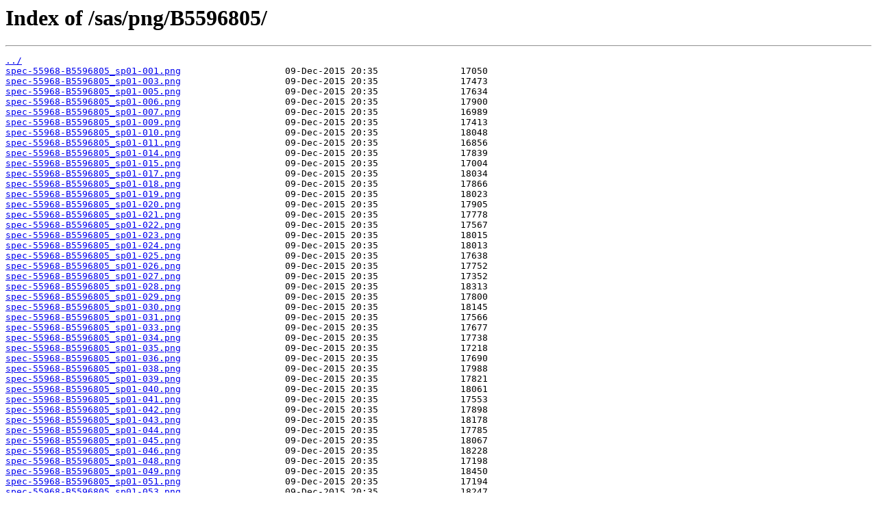

--- FILE ---
content_type: text/html
request_url: http://dr2.lamost.org/sas/png/B5596805/
body_size: 271355
content:
<html>
<head><title>Index of /sas/png/B5596805/</title></head>
<body>
<h1>Index of /sas/png/B5596805/</h1><hr><pre><a href="../">../</a>
<a href="spec-55968-B5596805_sp01-001.png">spec-55968-B5596805_sp01-001.png</a>                   09-Dec-2015 20:35               17050
<a href="spec-55968-B5596805_sp01-003.png">spec-55968-B5596805_sp01-003.png</a>                   09-Dec-2015 20:35               17473
<a href="spec-55968-B5596805_sp01-005.png">spec-55968-B5596805_sp01-005.png</a>                   09-Dec-2015 20:35               17634
<a href="spec-55968-B5596805_sp01-006.png">spec-55968-B5596805_sp01-006.png</a>                   09-Dec-2015 20:35               17900
<a href="spec-55968-B5596805_sp01-007.png">spec-55968-B5596805_sp01-007.png</a>                   09-Dec-2015 20:35               16989
<a href="spec-55968-B5596805_sp01-009.png">spec-55968-B5596805_sp01-009.png</a>                   09-Dec-2015 20:35               17413
<a href="spec-55968-B5596805_sp01-010.png">spec-55968-B5596805_sp01-010.png</a>                   09-Dec-2015 20:35               18048
<a href="spec-55968-B5596805_sp01-011.png">spec-55968-B5596805_sp01-011.png</a>                   09-Dec-2015 20:35               16856
<a href="spec-55968-B5596805_sp01-014.png">spec-55968-B5596805_sp01-014.png</a>                   09-Dec-2015 20:35               17839
<a href="spec-55968-B5596805_sp01-015.png">spec-55968-B5596805_sp01-015.png</a>                   09-Dec-2015 20:35               17004
<a href="spec-55968-B5596805_sp01-017.png">spec-55968-B5596805_sp01-017.png</a>                   09-Dec-2015 20:35               18034
<a href="spec-55968-B5596805_sp01-018.png">spec-55968-B5596805_sp01-018.png</a>                   09-Dec-2015 20:35               17866
<a href="spec-55968-B5596805_sp01-019.png">spec-55968-B5596805_sp01-019.png</a>                   09-Dec-2015 20:35               18023
<a href="spec-55968-B5596805_sp01-020.png">spec-55968-B5596805_sp01-020.png</a>                   09-Dec-2015 20:35               17905
<a href="spec-55968-B5596805_sp01-021.png">spec-55968-B5596805_sp01-021.png</a>                   09-Dec-2015 20:35               17778
<a href="spec-55968-B5596805_sp01-022.png">spec-55968-B5596805_sp01-022.png</a>                   09-Dec-2015 20:35               17567
<a href="spec-55968-B5596805_sp01-023.png">spec-55968-B5596805_sp01-023.png</a>                   09-Dec-2015 20:35               18015
<a href="spec-55968-B5596805_sp01-024.png">spec-55968-B5596805_sp01-024.png</a>                   09-Dec-2015 20:35               18013
<a href="spec-55968-B5596805_sp01-025.png">spec-55968-B5596805_sp01-025.png</a>                   09-Dec-2015 20:35               17638
<a href="spec-55968-B5596805_sp01-026.png">spec-55968-B5596805_sp01-026.png</a>                   09-Dec-2015 20:35               17752
<a href="spec-55968-B5596805_sp01-027.png">spec-55968-B5596805_sp01-027.png</a>                   09-Dec-2015 20:35               17352
<a href="spec-55968-B5596805_sp01-028.png">spec-55968-B5596805_sp01-028.png</a>                   09-Dec-2015 20:35               18313
<a href="spec-55968-B5596805_sp01-029.png">spec-55968-B5596805_sp01-029.png</a>                   09-Dec-2015 20:35               17800
<a href="spec-55968-B5596805_sp01-030.png">spec-55968-B5596805_sp01-030.png</a>                   09-Dec-2015 20:35               18145
<a href="spec-55968-B5596805_sp01-031.png">spec-55968-B5596805_sp01-031.png</a>                   09-Dec-2015 20:35               17566
<a href="spec-55968-B5596805_sp01-033.png">spec-55968-B5596805_sp01-033.png</a>                   09-Dec-2015 20:35               17677
<a href="spec-55968-B5596805_sp01-034.png">spec-55968-B5596805_sp01-034.png</a>                   09-Dec-2015 20:35               17738
<a href="spec-55968-B5596805_sp01-035.png">spec-55968-B5596805_sp01-035.png</a>                   09-Dec-2015 20:35               17218
<a href="spec-55968-B5596805_sp01-036.png">spec-55968-B5596805_sp01-036.png</a>                   09-Dec-2015 20:35               17690
<a href="spec-55968-B5596805_sp01-038.png">spec-55968-B5596805_sp01-038.png</a>                   09-Dec-2015 20:35               17988
<a href="spec-55968-B5596805_sp01-039.png">spec-55968-B5596805_sp01-039.png</a>                   09-Dec-2015 20:35               17821
<a href="spec-55968-B5596805_sp01-040.png">spec-55968-B5596805_sp01-040.png</a>                   09-Dec-2015 20:35               18061
<a href="spec-55968-B5596805_sp01-041.png">spec-55968-B5596805_sp01-041.png</a>                   09-Dec-2015 20:35               17553
<a href="spec-55968-B5596805_sp01-042.png">spec-55968-B5596805_sp01-042.png</a>                   09-Dec-2015 20:35               17898
<a href="spec-55968-B5596805_sp01-043.png">spec-55968-B5596805_sp01-043.png</a>                   09-Dec-2015 20:35               18178
<a href="spec-55968-B5596805_sp01-044.png">spec-55968-B5596805_sp01-044.png</a>                   09-Dec-2015 20:35               17785
<a href="spec-55968-B5596805_sp01-045.png">spec-55968-B5596805_sp01-045.png</a>                   09-Dec-2015 20:35               18067
<a href="spec-55968-B5596805_sp01-046.png">spec-55968-B5596805_sp01-046.png</a>                   09-Dec-2015 20:35               18228
<a href="spec-55968-B5596805_sp01-048.png">spec-55968-B5596805_sp01-048.png</a>                   09-Dec-2015 20:35               17198
<a href="spec-55968-B5596805_sp01-049.png">spec-55968-B5596805_sp01-049.png</a>                   09-Dec-2015 20:35               18450
<a href="spec-55968-B5596805_sp01-051.png">spec-55968-B5596805_sp01-051.png</a>                   09-Dec-2015 20:35               17194
<a href="spec-55968-B5596805_sp01-053.png">spec-55968-B5596805_sp01-053.png</a>                   09-Dec-2015 20:35               18247
<a href="spec-55968-B5596805_sp01-054.png">spec-55968-B5596805_sp01-054.png</a>                   09-Dec-2015 20:35               17701
<a href="spec-55968-B5596805_sp01-056.png">spec-55968-B5596805_sp01-056.png</a>                   09-Dec-2015 20:35               16819
<a href="spec-55968-B5596805_sp01-057.png">spec-55968-B5596805_sp01-057.png</a>                   09-Dec-2015 20:35               18259
<a href="spec-55968-B5596805_sp01-058.png">spec-55968-B5596805_sp01-058.png</a>                   09-Dec-2015 20:35               16717
<a href="spec-55968-B5596805_sp01-063.png">spec-55968-B5596805_sp01-063.png</a>                   09-Dec-2015 20:35               18083
<a href="spec-55968-B5596805_sp01-064.png">spec-55968-B5596805_sp01-064.png</a>                   09-Dec-2015 20:35               17854
<a href="spec-55968-B5596805_sp01-065.png">spec-55968-B5596805_sp01-065.png</a>                   09-Dec-2015 20:35               17790
<a href="spec-55968-B5596805_sp01-066.png">spec-55968-B5596805_sp01-066.png</a>                   09-Dec-2015 20:35               17912
<a href="spec-55968-B5596805_sp01-069.png">spec-55968-B5596805_sp01-069.png</a>                   09-Dec-2015 20:35               17312
<a href="spec-55968-B5596805_sp01-070.png">spec-55968-B5596805_sp01-070.png</a>                   09-Dec-2015 20:35               18201
<a href="spec-55968-B5596805_sp01-071.png">spec-55968-B5596805_sp01-071.png</a>                   09-Dec-2015 20:35               16715
<a href="spec-55968-B5596805_sp01-072.png">spec-55968-B5596805_sp01-072.png</a>                   09-Dec-2015 20:35               18783
<a href="spec-55968-B5596805_sp01-076.png">spec-55968-B5596805_sp01-076.png</a>                   09-Dec-2015 20:35               18372
<a href="spec-55968-B5596805_sp01-077.png">spec-55968-B5596805_sp01-077.png</a>                   09-Dec-2015 20:35               18184
<a href="spec-55968-B5596805_sp01-079.png">spec-55968-B5596805_sp01-079.png</a>                   09-Dec-2015 20:35               18105
<a href="spec-55968-B5596805_sp01-080.png">spec-55968-B5596805_sp01-080.png</a>                   09-Dec-2015 20:35               16448
<a href="spec-55968-B5596805_sp01-081.png">spec-55968-B5596805_sp01-081.png</a>                   09-Dec-2015 20:35               17985
<a href="spec-55968-B5596805_sp01-084.png">spec-55968-B5596805_sp01-084.png</a>                   09-Dec-2015 20:35               17313
<a href="spec-55968-B5596805_sp01-085.png">spec-55968-B5596805_sp01-085.png</a>                   09-Dec-2015 20:35               17894
<a href="spec-55968-B5596805_sp01-088.png">spec-55968-B5596805_sp01-088.png</a>                   09-Dec-2015 20:35               18128
<a href="spec-55968-B5596805_sp01-089.png">spec-55968-B5596805_sp01-089.png</a>                   09-Dec-2015 20:35               18949
<a href="spec-55968-B5596805_sp01-090.png">spec-55968-B5596805_sp01-090.png</a>                   09-Dec-2015 20:35               18653
<a href="spec-55968-B5596805_sp01-093.png">spec-55968-B5596805_sp01-093.png</a>                   09-Dec-2015 20:35               17959
<a href="spec-55968-B5596805_sp01-094.png">spec-55968-B5596805_sp01-094.png</a>                   09-Dec-2015 20:35               17795
<a href="spec-55968-B5596805_sp01-096.png">spec-55968-B5596805_sp01-096.png</a>                   09-Dec-2015 20:35               18690
<a href="spec-55968-B5596805_sp01-099.png">spec-55968-B5596805_sp01-099.png</a>                   09-Dec-2015 20:35               17507
<a href="spec-55968-B5596805_sp01-101.png">spec-55968-B5596805_sp01-101.png</a>                   09-Dec-2015 20:35               18398
<a href="spec-55968-B5596805_sp01-102.png">spec-55968-B5596805_sp01-102.png</a>                   09-Dec-2015 20:35               18291
<a href="spec-55968-B5596805_sp01-103.png">spec-55968-B5596805_sp01-103.png</a>                   09-Dec-2015 20:35               17748
<a href="spec-55968-B5596805_sp01-105.png">spec-55968-B5596805_sp01-105.png</a>                   09-Dec-2015 20:35               17132
<a href="spec-55968-B5596805_sp01-107.png">spec-55968-B5596805_sp01-107.png</a>                   09-Dec-2015 20:35               17566
<a href="spec-55968-B5596805_sp01-109.png">spec-55968-B5596805_sp01-109.png</a>                   09-Dec-2015 20:35               17557
<a href="spec-55968-B5596805_sp01-110.png">spec-55968-B5596805_sp01-110.png</a>                   09-Dec-2015 20:35               17044
<a href="spec-55968-B5596805_sp01-114.png">spec-55968-B5596805_sp01-114.png</a>                   09-Dec-2015 20:35               17757
<a href="spec-55968-B5596805_sp01-118.png">spec-55968-B5596805_sp01-118.png</a>                   09-Dec-2015 20:35               17258
<a href="spec-55968-B5596805_sp01-119.png">spec-55968-B5596805_sp01-119.png</a>                   09-Dec-2015 20:35               18196
<a href="spec-55968-B5596805_sp01-124.png">spec-55968-B5596805_sp01-124.png</a>                   09-Dec-2015 20:35               18121
<a href="spec-55968-B5596805_sp01-125.png">spec-55968-B5596805_sp01-125.png</a>                   09-Dec-2015 20:35               17096
<a href="spec-55968-B5596805_sp01-126.png">spec-55968-B5596805_sp01-126.png</a>                   09-Dec-2015 20:35               17477
<a href="spec-55968-B5596805_sp01-133.png">spec-55968-B5596805_sp01-133.png</a>                   09-Dec-2015 20:35               18038
<a href="spec-55968-B5596805_sp01-134.png">spec-55968-B5596805_sp01-134.png</a>                   09-Dec-2015 20:35               17323
<a href="spec-55968-B5596805_sp01-139.png">spec-55968-B5596805_sp01-139.png</a>                   09-Dec-2015 20:35               18061
<a href="spec-55968-B5596805_sp01-140.png">spec-55968-B5596805_sp01-140.png</a>                   09-Dec-2015 20:35               16532
<a href="spec-55968-B5596805_sp01-141.png">spec-55968-B5596805_sp01-141.png</a>                   09-Dec-2015 20:35               17947
<a href="spec-55968-B5596805_sp01-143.png">spec-55968-B5596805_sp01-143.png</a>                   09-Dec-2015 20:35               16699
<a href="spec-55968-B5596805_sp01-145.png">spec-55968-B5596805_sp01-145.png</a>                   09-Dec-2015 20:35               18433
<a href="spec-55968-B5596805_sp01-147.png">spec-55968-B5596805_sp01-147.png</a>                   09-Dec-2015 20:35               17701
<a href="spec-55968-B5596805_sp01-149.png">spec-55968-B5596805_sp01-149.png</a>                   09-Dec-2015 20:35               18211
<a href="spec-55968-B5596805_sp01-152.png">spec-55968-B5596805_sp01-152.png</a>                   09-Dec-2015 20:35               17910
<a href="spec-55968-B5596805_sp01-153.png">spec-55968-B5596805_sp01-153.png</a>                   09-Dec-2015 20:35               18061
<a href="spec-55968-B5596805_sp01-156.png">spec-55968-B5596805_sp01-156.png</a>                   09-Dec-2015 20:35               18128
<a href="spec-55968-B5596805_sp01-161.png">spec-55968-B5596805_sp01-161.png</a>                   09-Dec-2015 20:35               17639
<a href="spec-55968-B5596805_sp01-162.png">spec-55968-B5596805_sp01-162.png</a>                   09-Dec-2015 20:35               17987
<a href="spec-55968-B5596805_sp01-164.png">spec-55968-B5596805_sp01-164.png</a>                   09-Dec-2015 20:35               18394
<a href="spec-55968-B5596805_sp01-166.png">spec-55968-B5596805_sp01-166.png</a>                   09-Dec-2015 20:35               16694
<a href="spec-55968-B5596805_sp01-167.png">spec-55968-B5596805_sp01-167.png</a>                   09-Dec-2015 20:35               18100
<a href="spec-55968-B5596805_sp01-173.png">spec-55968-B5596805_sp01-173.png</a>                   09-Dec-2015 20:35               17910
<a href="spec-55968-B5596805_sp01-175.png">spec-55968-B5596805_sp01-175.png</a>                   09-Dec-2015 20:35               18075
<a href="spec-55968-B5596805_sp01-177.png">spec-55968-B5596805_sp01-177.png</a>                   09-Dec-2015 20:35               19006
<a href="spec-55968-B5596805_sp01-178.png">spec-55968-B5596805_sp01-178.png</a>                   09-Dec-2015 20:35               16751
<a href="spec-55968-B5596805_sp01-179.png">spec-55968-B5596805_sp01-179.png</a>                   09-Dec-2015 20:35               17338
<a href="spec-55968-B5596805_sp01-180.png">spec-55968-B5596805_sp01-180.png</a>                   09-Dec-2015 20:35               17712
<a href="spec-55968-B5596805_sp01-182.png">spec-55968-B5596805_sp01-182.png</a>                   09-Dec-2015 20:35               16455
<a href="spec-55968-B5596805_sp01-184.png">spec-55968-B5596805_sp01-184.png</a>                   09-Dec-2015 20:35               16903
<a href="spec-55968-B5596805_sp01-185.png">spec-55968-B5596805_sp01-185.png</a>                   09-Dec-2015 20:35               17406
<a href="spec-55968-B5596805_sp01-188.png">spec-55968-B5596805_sp01-188.png</a>                   09-Dec-2015 20:35               18408
<a href="spec-55968-B5596805_sp01-191.png">spec-55968-B5596805_sp01-191.png</a>                   09-Dec-2015 20:35               17551
<a href="spec-55968-B5596805_sp01-192.png">spec-55968-B5596805_sp01-192.png</a>                   09-Dec-2015 20:35               17924
<a href="spec-55968-B5596805_sp01-193.png">spec-55968-B5596805_sp01-193.png</a>                   09-Dec-2015 20:35               18266
<a href="spec-55968-B5596805_sp01-195.png">spec-55968-B5596805_sp01-195.png</a>                   09-Dec-2015 20:35               18059
<a href="spec-55968-B5596805_sp01-196.png">spec-55968-B5596805_sp01-196.png</a>                   09-Dec-2015 20:35               17133
<a href="spec-55968-B5596805_sp01-197.png">spec-55968-B5596805_sp01-197.png</a>                   09-Dec-2015 20:35               18427
<a href="spec-55968-B5596805_sp01-198.png">spec-55968-B5596805_sp01-198.png</a>                   09-Dec-2015 20:35               18201
<a href="spec-55968-B5596805_sp01-199.png">spec-55968-B5596805_sp01-199.png</a>                   09-Dec-2015 20:35               17942
<a href="spec-55968-B5596805_sp01-200.png">spec-55968-B5596805_sp01-200.png</a>                   09-Dec-2015 20:35               17915
<a href="spec-55968-B5596805_sp01-201.png">spec-55968-B5596805_sp01-201.png</a>                   09-Dec-2015 20:35               18230
<a href="spec-55968-B5596805_sp01-204.png">spec-55968-B5596805_sp01-204.png</a>                   09-Dec-2015 20:35               17968
<a href="spec-55968-B5596805_sp01-206.png">spec-55968-B5596805_sp01-206.png</a>                   09-Dec-2015 20:35               17778
<a href="spec-55968-B5596805_sp01-207.png">spec-55968-B5596805_sp01-207.png</a>                   09-Dec-2015 20:35               18332
<a href="spec-55968-B5596805_sp01-208.png">spec-55968-B5596805_sp01-208.png</a>                   09-Dec-2015 20:35               17372
<a href="spec-55968-B5596805_sp01-211.png">spec-55968-B5596805_sp01-211.png</a>                   09-Dec-2015 20:35               17807
<a href="spec-55968-B5596805_sp01-212.png">spec-55968-B5596805_sp01-212.png</a>                   09-Dec-2015 20:35               17212
<a href="spec-55968-B5596805_sp01-214.png">spec-55968-B5596805_sp01-214.png</a>                   09-Dec-2015 20:35               18271
<a href="spec-55968-B5596805_sp01-215.png">spec-55968-B5596805_sp01-215.png</a>                   09-Dec-2015 20:35               17078
<a href="spec-55968-B5596805_sp01-221.png">spec-55968-B5596805_sp01-221.png</a>                   09-Dec-2015 20:35               17552
<a href="spec-55968-B5596805_sp01-222.png">spec-55968-B5596805_sp01-222.png</a>                   09-Dec-2015 20:35               17722
<a href="spec-55968-B5596805_sp01-225.png">spec-55968-B5596805_sp01-225.png</a>                   09-Dec-2015 20:35               18073
<a href="spec-55968-B5596805_sp01-227.png">spec-55968-B5596805_sp01-227.png</a>                   09-Dec-2015 20:35               19054
<a href="spec-55968-B5596805_sp01-229.png">spec-55968-B5596805_sp01-229.png</a>                   09-Dec-2015 20:35               18256
<a href="spec-55968-B5596805_sp01-240.png">spec-55968-B5596805_sp01-240.png</a>                   09-Dec-2015 20:35               18046
<a href="spec-55968-B5596805_sp01-241.png">spec-55968-B5596805_sp01-241.png</a>                   09-Dec-2015 20:35               18023
<a href="spec-55968-B5596805_sp01-242.png">spec-55968-B5596805_sp01-242.png</a>                   09-Dec-2015 20:35               17325
<a href="spec-55968-B5596805_sp01-243.png">spec-55968-B5596805_sp01-243.png</a>                   09-Dec-2015 20:35               17924
<a href="spec-55968-B5596805_sp01-247.png">spec-55968-B5596805_sp01-247.png</a>                   09-Dec-2015 20:35               16816
<a href="spec-55968-B5596805_sp02-001.png">spec-55968-B5596805_sp02-001.png</a>                   09-Dec-2015 20:35               18524
<a href="spec-55968-B5596805_sp02-008.png">spec-55968-B5596805_sp02-008.png</a>                   09-Dec-2015 20:35               18114
<a href="spec-55968-B5596805_sp02-011.png">spec-55968-B5596805_sp02-011.png</a>                   09-Dec-2015 20:35               18165
<a href="spec-55968-B5596805_sp02-017.png">spec-55968-B5596805_sp02-017.png</a>                   09-Dec-2015 20:35               17364
<a href="spec-55968-B5596805_sp02-018.png">spec-55968-B5596805_sp02-018.png</a>                   09-Dec-2015 20:35               17939
<a href="spec-55968-B5596805_sp02-019.png">spec-55968-B5596805_sp02-019.png</a>                   09-Dec-2015 20:35               17452
<a href="spec-55968-B5596805_sp02-020.png">spec-55968-B5596805_sp02-020.png</a>                   09-Dec-2015 20:35               17625
<a href="spec-55968-B5596805_sp02-021.png">spec-55968-B5596805_sp02-021.png</a>                   09-Dec-2015 20:35               18469
<a href="spec-55968-B5596805_sp02-024.png">spec-55968-B5596805_sp02-024.png</a>                   09-Dec-2015 20:35               17757
<a href="spec-55968-B5596805_sp02-026.png">spec-55968-B5596805_sp02-026.png</a>                   09-Dec-2015 20:35               17413
<a href="spec-55968-B5596805_sp02-027.png">spec-55968-B5596805_sp02-027.png</a>                   09-Dec-2015 20:35               17685
<a href="spec-55968-B5596805_sp02-028.png">spec-55968-B5596805_sp02-028.png</a>                   09-Dec-2015 20:35               18350
<a href="spec-55968-B5596805_sp02-031.png">spec-55968-B5596805_sp02-031.png</a>                   09-Dec-2015 20:35               17793
<a href="spec-55968-B5596805_sp02-032.png">spec-55968-B5596805_sp02-032.png</a>                   09-Dec-2015 20:35               17725
<a href="spec-55968-B5596805_sp02-037.png">spec-55968-B5596805_sp02-037.png</a>                   09-Dec-2015 20:35               19101
<a href="spec-55968-B5596805_sp02-039.png">spec-55968-B5596805_sp02-039.png</a>                   09-Dec-2015 20:35               17834
<a href="spec-55968-B5596805_sp02-041.png">spec-55968-B5596805_sp02-041.png</a>                   09-Dec-2015 20:35               17696
<a href="spec-55968-B5596805_sp02-043.png">spec-55968-B5596805_sp02-043.png</a>                   09-Dec-2015 20:35               17883
<a href="spec-55968-B5596805_sp02-044.png">spec-55968-B5596805_sp02-044.png</a>                   09-Dec-2015 20:35               17255
<a href="spec-55968-B5596805_sp02-045.png">spec-55968-B5596805_sp02-045.png</a>                   09-Dec-2015 20:35               18279
<a href="spec-55968-B5596805_sp02-048.png">spec-55968-B5596805_sp02-048.png</a>                   09-Dec-2015 20:35               18324
<a href="spec-55968-B5596805_sp02-050.png">spec-55968-B5596805_sp02-050.png</a>                   09-Dec-2015 20:35               18035
<a href="spec-55968-B5596805_sp02-052.png">spec-55968-B5596805_sp02-052.png</a>                   09-Dec-2015 20:35               17687
<a href="spec-55968-B5596805_sp02-058.png">spec-55968-B5596805_sp02-058.png</a>                   09-Dec-2015 20:35               17746
<a href="spec-55968-B5596805_sp02-059.png">spec-55968-B5596805_sp02-059.png</a>                   09-Dec-2015 20:35               17894
<a href="spec-55968-B5596805_sp02-061.png">spec-55968-B5596805_sp02-061.png</a>                   09-Dec-2015 20:35               18839
<a href="spec-55968-B5596805_sp02-062.png">spec-55968-B5596805_sp02-062.png</a>                   09-Dec-2015 20:35               18235
<a href="spec-55968-B5596805_sp02-064.png">spec-55968-B5596805_sp02-064.png</a>                   09-Dec-2015 20:35               18313
<a href="spec-55968-B5596805_sp02-066.png">spec-55968-B5596805_sp02-066.png</a>                   09-Dec-2015 20:35               18246
<a href="spec-55968-B5596805_sp02-068.png">spec-55968-B5596805_sp02-068.png</a>                   09-Dec-2015 20:35               16649
<a href="spec-55968-B5596805_sp02-072.png">spec-55968-B5596805_sp02-072.png</a>                   09-Dec-2015 20:35               18104
<a href="spec-55968-B5596805_sp02-074.png">spec-55968-B5596805_sp02-074.png</a>                   09-Dec-2015 20:35               17823
<a href="spec-55968-B5596805_sp02-078.png">spec-55968-B5596805_sp02-078.png</a>                   09-Dec-2015 20:35               19157
<a href="spec-55968-B5596805_sp02-079.png">spec-55968-B5596805_sp02-079.png</a>                   09-Dec-2015 20:35               19731
<a href="spec-55968-B5596805_sp02-081.png">spec-55968-B5596805_sp02-081.png</a>                   09-Dec-2015 20:35               17710
<a href="spec-55968-B5596805_sp02-084.png">spec-55968-B5596805_sp02-084.png</a>                   09-Dec-2015 20:35               17514
<a href="spec-55968-B5596805_sp02-085.png">spec-55968-B5596805_sp02-085.png</a>                   09-Dec-2015 20:35               19066
<a href="spec-55968-B5596805_sp02-089.png">spec-55968-B5596805_sp02-089.png</a>                   09-Dec-2015 20:35               18085
<a href="spec-55968-B5596805_sp02-090.png">spec-55968-B5596805_sp02-090.png</a>                   09-Dec-2015 20:35               17979
<a href="spec-55968-B5596805_sp02-092.png">spec-55968-B5596805_sp02-092.png</a>                   09-Dec-2015 20:35               18116
<a href="spec-55968-B5596805_sp02-093.png">spec-55968-B5596805_sp02-093.png</a>                   09-Dec-2015 20:35               18582
<a href="spec-55968-B5596805_sp02-094.png">spec-55968-B5596805_sp02-094.png</a>                   09-Dec-2015 20:35               18177
<a href="spec-55968-B5596805_sp02-096.png">spec-55968-B5596805_sp02-096.png</a>                   09-Dec-2015 20:35               18047
<a href="spec-55968-B5596805_sp02-098.png">spec-55968-B5596805_sp02-098.png</a>                   09-Dec-2015 20:35               17885
<a href="spec-55968-B5596805_sp02-101.png">spec-55968-B5596805_sp02-101.png</a>                   09-Dec-2015 20:35               17669
<a href="spec-55968-B5596805_sp02-103.png">spec-55968-B5596805_sp02-103.png</a>                   09-Dec-2015 20:35               18607
<a href="spec-55968-B5596805_sp02-104.png">spec-55968-B5596805_sp02-104.png</a>                   09-Dec-2015 20:36               18393
<a href="spec-55968-B5596805_sp02-105.png">spec-55968-B5596805_sp02-105.png</a>                   09-Dec-2015 20:36               17427
<a href="spec-55968-B5596805_sp02-106.png">spec-55968-B5596805_sp02-106.png</a>                   09-Dec-2015 20:36               18079
<a href="spec-55968-B5596805_sp02-112.png">spec-55968-B5596805_sp02-112.png</a>                   09-Dec-2015 20:36               18057
<a href="spec-55968-B5596805_sp02-113.png">spec-55968-B5596805_sp02-113.png</a>                   09-Dec-2015 20:36               18473
<a href="spec-55968-B5596805_sp02-114.png">spec-55968-B5596805_sp02-114.png</a>                   09-Dec-2015 20:36               18006
<a href="spec-55968-B5596805_sp02-115.png">spec-55968-B5596805_sp02-115.png</a>                   09-Dec-2015 20:36               18184
<a href="spec-55968-B5596805_sp02-118.png">spec-55968-B5596805_sp02-118.png</a>                   09-Dec-2015 20:36               17625
<a href="spec-55968-B5596805_sp02-119.png">spec-55968-B5596805_sp02-119.png</a>                   09-Dec-2015 20:36               18256
<a href="spec-55968-B5596805_sp02-120.png">spec-55968-B5596805_sp02-120.png</a>                   09-Dec-2015 20:36               18183
<a href="spec-55968-B5596805_sp02-121.png">spec-55968-B5596805_sp02-121.png</a>                   09-Dec-2015 20:36               18059
<a href="spec-55968-B5596805_sp02-125.png">spec-55968-B5596805_sp02-125.png</a>                   09-Dec-2015 20:36               18189
<a href="spec-55968-B5596805_sp02-126.png">spec-55968-B5596805_sp02-126.png</a>                   09-Dec-2015 20:36               18243
<a href="spec-55968-B5596805_sp02-132.png">spec-55968-B5596805_sp02-132.png</a>                   09-Dec-2015 20:36               18226
<a href="spec-55968-B5596805_sp02-133.png">spec-55968-B5596805_sp02-133.png</a>                   09-Dec-2015 20:36               16827
<a href="spec-55968-B5596805_sp02-134.png">spec-55968-B5596805_sp02-134.png</a>                   09-Dec-2015 20:36               18546
<a href="spec-55968-B5596805_sp02-135.png">spec-55968-B5596805_sp02-135.png</a>                   09-Dec-2015 20:36               18214
<a href="spec-55968-B5596805_sp02-136.png">spec-55968-B5596805_sp02-136.png</a>                   09-Dec-2015 20:36               17898
<a href="spec-55968-B5596805_sp02-137.png">spec-55968-B5596805_sp02-137.png</a>                   09-Dec-2015 20:36               17513
<a href="spec-55968-B5596805_sp02-138.png">spec-55968-B5596805_sp02-138.png</a>                   09-Dec-2015 20:36               17508
<a href="spec-55968-B5596805_sp02-139.png">spec-55968-B5596805_sp02-139.png</a>                   09-Dec-2015 20:36               17682
<a href="spec-55968-B5596805_sp02-140.png">spec-55968-B5596805_sp02-140.png</a>                   09-Dec-2015 20:36               17719
<a href="spec-55968-B5596805_sp02-142.png">spec-55968-B5596805_sp02-142.png</a>                   09-Dec-2015 20:36               17762
<a href="spec-55968-B5596805_sp02-147.png">spec-55968-B5596805_sp02-147.png</a>                   09-Dec-2015 20:36               18494
<a href="spec-55968-B5596805_sp02-148.png">spec-55968-B5596805_sp02-148.png</a>                   09-Dec-2015 20:36               17639
<a href="spec-55968-B5596805_sp02-149.png">spec-55968-B5596805_sp02-149.png</a>                   09-Dec-2015 20:36               18211
<a href="spec-55968-B5596805_sp02-151.png">spec-55968-B5596805_sp02-151.png</a>                   09-Dec-2015 20:36               17974
<a href="spec-55968-B5596805_sp02-153.png">spec-55968-B5596805_sp02-153.png</a>                   09-Dec-2015 20:36               18334
<a href="spec-55968-B5596805_sp02-154.png">spec-55968-B5596805_sp02-154.png</a>                   09-Dec-2015 20:36               17924
<a href="spec-55968-B5596805_sp02-155.png">spec-55968-B5596805_sp02-155.png</a>                   09-Dec-2015 20:36               17948
<a href="spec-55968-B5596805_sp02-157.png">spec-55968-B5596805_sp02-157.png</a>                   09-Dec-2015 20:36               17626
<a href="spec-55968-B5596805_sp02-163.png">spec-55968-B5596805_sp02-163.png</a>                   09-Dec-2015 20:36               16805
<a href="spec-55968-B5596805_sp02-164.png">spec-55968-B5596805_sp02-164.png</a>                   09-Dec-2015 20:36               18544
<a href="spec-55968-B5596805_sp02-166.png">spec-55968-B5596805_sp02-166.png</a>                   09-Dec-2015 20:36               17968
<a href="spec-55968-B5596805_sp02-168.png">spec-55968-B5596805_sp02-168.png</a>                   09-Dec-2015 20:36               18419
<a href="spec-55968-B5596805_sp02-170.png">spec-55968-B5596805_sp02-170.png</a>                   09-Dec-2015 20:36               17733
<a href="spec-55968-B5596805_sp02-171.png">spec-55968-B5596805_sp02-171.png</a>                   09-Dec-2015 20:36               18444
<a href="spec-55968-B5596805_sp02-172.png">spec-55968-B5596805_sp02-172.png</a>                   09-Dec-2015 20:36               18306
<a href="spec-55968-B5596805_sp02-173.png">spec-55968-B5596805_sp02-173.png</a>                   09-Dec-2015 20:36               17855
<a href="spec-55968-B5596805_sp02-174.png">spec-55968-B5596805_sp02-174.png</a>                   09-Dec-2015 20:36               17779
<a href="spec-55968-B5596805_sp02-175.png">spec-55968-B5596805_sp02-175.png</a>                   09-Dec-2015 20:36               18218
<a href="spec-55968-B5596805_sp02-176.png">spec-55968-B5596805_sp02-176.png</a>                   09-Dec-2015 20:36               18268
<a href="spec-55968-B5596805_sp02-179.png">spec-55968-B5596805_sp02-179.png</a>                   09-Dec-2015 20:36               18984
<a href="spec-55968-B5596805_sp02-180.png">spec-55968-B5596805_sp02-180.png</a>                   09-Dec-2015 20:36               16802
<a href="spec-55968-B5596805_sp02-181.png">spec-55968-B5596805_sp02-181.png</a>                   09-Dec-2015 20:36               18677
<a href="spec-55968-B5596805_sp02-184.png">spec-55968-B5596805_sp02-184.png</a>                   09-Dec-2015 20:36               18260
<a href="spec-55968-B5596805_sp02-186.png">spec-55968-B5596805_sp02-186.png</a>                   09-Dec-2015 20:36               18576
<a href="spec-55968-B5596805_sp02-191.png">spec-55968-B5596805_sp02-191.png</a>                   09-Dec-2015 20:36               17671
<a href="spec-55968-B5596805_sp02-192.png">spec-55968-B5596805_sp02-192.png</a>                   09-Dec-2015 20:36               18796
<a href="spec-55968-B5596805_sp02-194.png">spec-55968-B5596805_sp02-194.png</a>                   09-Dec-2015 20:36               17854
<a href="spec-55968-B5596805_sp02-195.png">spec-55968-B5596805_sp02-195.png</a>                   09-Dec-2015 20:36               16877
<a href="spec-55968-B5596805_sp02-199.png">spec-55968-B5596805_sp02-199.png</a>                   09-Dec-2015 20:36               17762
<a href="spec-55968-B5596805_sp02-202.png">spec-55968-B5596805_sp02-202.png</a>                   09-Dec-2015 20:36               17057
<a href="spec-55968-B5596805_sp02-204.png">spec-55968-B5596805_sp02-204.png</a>                   09-Dec-2015 20:36               17375
<a href="spec-55968-B5596805_sp02-206.png">spec-55968-B5596805_sp02-206.png</a>                   09-Dec-2015 20:36               17806
<a href="spec-55968-B5596805_sp02-209.png">spec-55968-B5596805_sp02-209.png</a>                   09-Dec-2015 20:36               18228
<a href="spec-55968-B5596805_sp02-210.png">spec-55968-B5596805_sp02-210.png</a>                   09-Dec-2015 20:36               18617
<a href="spec-55968-B5596805_sp02-211.png">spec-55968-B5596805_sp02-211.png</a>                   09-Dec-2015 20:36               18141
<a href="spec-55968-B5596805_sp02-215.png">spec-55968-B5596805_sp02-215.png</a>                   09-Dec-2015 20:36               18607
<a href="spec-55968-B5596805_sp02-216.png">spec-55968-B5596805_sp02-216.png</a>                   09-Dec-2015 20:36               17956
<a href="spec-55968-B5596805_sp02-219.png">spec-55968-B5596805_sp02-219.png</a>                   09-Dec-2015 20:36               17944
<a href="spec-55968-B5596805_sp02-222.png">spec-55968-B5596805_sp02-222.png</a>                   09-Dec-2015 20:36               18236
<a href="spec-55968-B5596805_sp02-223.png">spec-55968-B5596805_sp02-223.png</a>                   09-Dec-2015 20:36               18026
<a href="spec-55968-B5596805_sp02-224.png">spec-55968-B5596805_sp02-224.png</a>                   09-Dec-2015 20:36               17376
<a href="spec-55968-B5596805_sp02-227.png">spec-55968-B5596805_sp02-227.png</a>                   09-Dec-2015 20:36               17397
<a href="spec-55968-B5596805_sp02-228.png">spec-55968-B5596805_sp02-228.png</a>                   09-Dec-2015 20:36               17384
<a href="spec-55968-B5596805_sp02-231.png">spec-55968-B5596805_sp02-231.png</a>                   09-Dec-2015 20:36               17809
<a href="spec-55968-B5596805_sp02-233.png">spec-55968-B5596805_sp02-233.png</a>                   09-Dec-2015 20:36               18238
<a href="spec-55968-B5596805_sp02-236.png">spec-55968-B5596805_sp02-236.png</a>                   09-Dec-2015 20:36               17041
<a href="spec-55968-B5596805_sp02-240.png">spec-55968-B5596805_sp02-240.png</a>                   09-Dec-2015 20:36               18236
<a href="spec-55968-B5596805_sp02-242.png">spec-55968-B5596805_sp02-242.png</a>                   09-Dec-2015 20:36               16867
<a href="spec-55968-B5596805_sp02-243.png">spec-55968-B5596805_sp02-243.png</a>                   09-Dec-2015 20:36               16354
<a href="spec-55968-B5596805_sp02-244.png">spec-55968-B5596805_sp02-244.png</a>                   09-Dec-2015 20:36               18556
<a href="spec-55968-B5596805_sp02-245.png">spec-55968-B5596805_sp02-245.png</a>                   09-Dec-2015 20:36               18379
<a href="spec-55968-B5596805_sp02-249.png">spec-55968-B5596805_sp02-249.png</a>                   09-Dec-2015 20:36               18206
<a href="spec-55968-B5596805_sp04-006.png">spec-55968-B5596805_sp04-006.png</a>                   09-Dec-2015 20:36               18542
<a href="spec-55968-B5596805_sp04-008.png">spec-55968-B5596805_sp04-008.png</a>                   09-Dec-2015 20:36               18862
<a href="spec-55968-B5596805_sp04-009.png">spec-55968-B5596805_sp04-009.png</a>                   09-Dec-2015 20:36               18345
<a href="spec-55968-B5596805_sp04-013.png">spec-55968-B5596805_sp04-013.png</a>                   09-Dec-2015 20:36               18208
<a href="spec-55968-B5596805_sp04-014.png">spec-55968-B5596805_sp04-014.png</a>                   09-Dec-2015 20:36               18319
<a href="spec-55968-B5596805_sp04-015.png">spec-55968-B5596805_sp04-015.png</a>                   09-Dec-2015 20:36               17973
<a href="spec-55968-B5596805_sp04-017.png">spec-55968-B5596805_sp04-017.png</a>                   09-Dec-2015 20:36               17718
<a href="spec-55968-B5596805_sp04-020.png">spec-55968-B5596805_sp04-020.png</a>                   09-Dec-2015 20:36               17311
<a href="spec-55968-B5596805_sp04-021.png">spec-55968-B5596805_sp04-021.png</a>                   09-Dec-2015 20:36               17383
<a href="spec-55968-B5596805_sp04-022.png">spec-55968-B5596805_sp04-022.png</a>                   09-Dec-2015 20:36               18913
<a href="spec-55968-B5596805_sp04-023.png">spec-55968-B5596805_sp04-023.png</a>                   09-Dec-2015 20:36               18339
<a href="spec-55968-B5596805_sp04-025.png">spec-55968-B5596805_sp04-025.png</a>                   09-Dec-2015 20:36               19026
<a href="spec-55968-B5596805_sp04-028.png">spec-55968-B5596805_sp04-028.png</a>                   09-Dec-2015 20:36               18430
<a href="spec-55968-B5596805_sp04-029.png">spec-55968-B5596805_sp04-029.png</a>                   09-Dec-2015 20:36               17810
<a href="spec-55968-B5596805_sp04-030.png">spec-55968-B5596805_sp04-030.png</a>                   09-Dec-2015 20:36               17805
<a href="spec-55968-B5596805_sp04-032.png">spec-55968-B5596805_sp04-032.png</a>                   09-Dec-2015 20:36               17870
<a href="spec-55968-B5596805_sp04-037.png">spec-55968-B5596805_sp04-037.png</a>                   09-Dec-2015 20:36               18421
<a href="spec-55968-B5596805_sp04-038.png">spec-55968-B5596805_sp04-038.png</a>                   09-Dec-2015 20:36               17608
<a href="spec-55968-B5596805_sp04-039.png">spec-55968-B5596805_sp04-039.png</a>                   09-Dec-2015 20:36               18150
<a href="spec-55968-B5596805_sp04-040.png">spec-55968-B5596805_sp04-040.png</a>                   09-Dec-2015 20:36               18571
<a href="spec-55968-B5596805_sp04-042.png">spec-55968-B5596805_sp04-042.png</a>                   09-Dec-2015 20:36               17821
<a href="spec-55968-B5596805_sp04-045.png">spec-55968-B5596805_sp04-045.png</a>                   09-Dec-2015 20:36               18283
<a href="spec-55968-B5596805_sp04-048.png">spec-55968-B5596805_sp04-048.png</a>                   09-Dec-2015 20:36               17211
<a href="spec-55968-B5596805_sp04-049.png">spec-55968-B5596805_sp04-049.png</a>                   09-Dec-2015 20:36               18608
<a href="spec-55968-B5596805_sp04-053.png">spec-55968-B5596805_sp04-053.png</a>                   09-Dec-2015 20:36               18019
<a href="spec-55968-B5596805_sp04-054.png">spec-55968-B5596805_sp04-054.png</a>                   09-Dec-2015 20:36               17170
<a href="spec-55968-B5596805_sp04-061.png">spec-55968-B5596805_sp04-061.png</a>                   09-Dec-2015 20:36               18175
<a href="spec-55968-B5596805_sp04-063.png">spec-55968-B5596805_sp04-063.png</a>                   09-Dec-2015 20:36               18607
<a href="spec-55968-B5596805_sp04-066.png">spec-55968-B5596805_sp04-066.png</a>                   09-Dec-2015 20:36               18638
<a href="spec-55968-B5596805_sp04-067.png">spec-55968-B5596805_sp04-067.png</a>                   09-Dec-2015 20:36               17692
<a href="spec-55968-B5596805_sp04-077.png">spec-55968-B5596805_sp04-077.png</a>                   09-Dec-2015 20:36               18270
<a href="spec-55968-B5596805_sp04-080.png">spec-55968-B5596805_sp04-080.png</a>                   09-Dec-2015 20:36               18467
<a href="spec-55968-B5596805_sp04-085.png">spec-55968-B5596805_sp04-085.png</a>                   09-Dec-2015 20:36               18128
<a href="spec-55968-B5596805_sp04-086.png">spec-55968-B5596805_sp04-086.png</a>                   09-Dec-2015 20:36               17598
<a href="spec-55968-B5596805_sp04-090.png">spec-55968-B5596805_sp04-090.png</a>                   09-Dec-2015 20:36               18634
<a href="spec-55968-B5596805_sp04-091.png">spec-55968-B5596805_sp04-091.png</a>                   09-Dec-2015 20:36               18444
<a href="spec-55968-B5596805_sp04-092.png">spec-55968-B5596805_sp04-092.png</a>                   09-Dec-2015 20:36               18392
<a href="spec-55968-B5596805_sp04-093.png">spec-55968-B5596805_sp04-093.png</a>                   09-Dec-2015 20:36               18266
<a href="spec-55968-B5596805_sp04-094.png">spec-55968-B5596805_sp04-094.png</a>                   09-Dec-2015 20:36               17156
<a href="spec-55968-B5596805_sp04-097.png">spec-55968-B5596805_sp04-097.png</a>                   09-Dec-2015 20:36               17850
<a href="spec-55968-B5596805_sp04-098.png">spec-55968-B5596805_sp04-098.png</a>                   09-Dec-2015 20:36               17275
<a href="spec-55968-B5596805_sp04-101.png">spec-55968-B5596805_sp04-101.png</a>                   09-Dec-2015 20:36               18184
<a href="spec-55968-B5596805_sp04-102.png">spec-55968-B5596805_sp04-102.png</a>                   09-Dec-2015 20:36               18135
<a href="spec-55968-B5596805_sp04-104.png">spec-55968-B5596805_sp04-104.png</a>                   09-Dec-2015 20:36               17471
<a href="spec-55968-B5596805_sp04-105.png">spec-55968-B5596805_sp04-105.png</a>                   09-Dec-2015 20:36               18731
<a href="spec-55968-B5596805_sp04-106.png">spec-55968-B5596805_sp04-106.png</a>                   09-Dec-2015 20:36               18423
<a href="spec-55968-B5596805_sp04-108.png">spec-55968-B5596805_sp04-108.png</a>                   09-Dec-2015 20:36               16966
<a href="spec-55968-B5596805_sp04-109.png">spec-55968-B5596805_sp04-109.png</a>                   09-Dec-2015 20:36               18281
<a href="spec-55968-B5596805_sp04-112.png">spec-55968-B5596805_sp04-112.png</a>                   09-Dec-2015 20:36               18426
<a href="spec-55968-B5596805_sp04-113.png">spec-55968-B5596805_sp04-113.png</a>                   09-Dec-2015 20:36               18718
<a href="spec-55968-B5596805_sp04-115.png">spec-55968-B5596805_sp04-115.png</a>                   09-Dec-2015 20:36               18521
<a href="spec-55968-B5596805_sp04-117.png">spec-55968-B5596805_sp04-117.png</a>                   09-Dec-2015 20:36               18301
<a href="spec-55968-B5596805_sp04-118.png">spec-55968-B5596805_sp04-118.png</a>                   09-Dec-2015 20:36               16521
<a href="spec-55968-B5596805_sp04-119.png">spec-55968-B5596805_sp04-119.png</a>                   09-Dec-2015 20:36               18513
<a href="spec-55968-B5596805_sp04-120.png">spec-55968-B5596805_sp04-120.png</a>                   09-Dec-2015 20:36               18450
<a href="spec-55968-B5596805_sp04-122.png">spec-55968-B5596805_sp04-122.png</a>                   09-Dec-2015 20:36               18581
<a href="spec-55968-B5596805_sp04-123.png">spec-55968-B5596805_sp04-123.png</a>                   09-Dec-2015 20:36               18439
<a href="spec-55968-B5596805_sp04-124.png">spec-55968-B5596805_sp04-124.png</a>                   09-Dec-2015 20:36               18655
<a href="spec-55968-B5596805_sp04-126.png">spec-55968-B5596805_sp04-126.png</a>                   09-Dec-2015 20:36               18439
<a href="spec-55968-B5596805_sp04-127.png">spec-55968-B5596805_sp04-127.png</a>                   09-Dec-2015 20:36               18130
<a href="spec-55968-B5596805_sp04-128.png">spec-55968-B5596805_sp04-128.png</a>                   09-Dec-2015 20:36               18077
<a href="spec-55968-B5596805_sp04-131.png">spec-55968-B5596805_sp04-131.png</a>                   09-Dec-2015 20:36               19176
<a href="spec-55968-B5596805_sp04-134.png">spec-55968-B5596805_sp04-134.png</a>                   09-Dec-2015 20:36               17362
<a href="spec-55968-B5596805_sp04-137.png">spec-55968-B5596805_sp04-137.png</a>                   09-Dec-2015 20:36               18279
<a href="spec-55968-B5596805_sp04-139.png">spec-55968-B5596805_sp04-139.png</a>                   09-Dec-2015 20:36               17940
<a href="spec-55968-B5596805_sp04-140.png">spec-55968-B5596805_sp04-140.png</a>                   09-Dec-2015 20:36               17882
<a href="spec-55968-B5596805_sp04-141.png">spec-55968-B5596805_sp04-141.png</a>                   09-Dec-2015 20:36               19267
<a href="spec-55968-B5596805_sp04-142.png">spec-55968-B5596805_sp04-142.png</a>                   09-Dec-2015 20:36               18197
<a href="spec-55968-B5596805_sp04-144.png">spec-55968-B5596805_sp04-144.png</a>                   09-Dec-2015 20:36               18020
<a href="spec-55968-B5596805_sp04-148.png">spec-55968-B5596805_sp04-148.png</a>                   09-Dec-2015 20:36               18551
<a href="spec-55968-B5596805_sp04-149.png">spec-55968-B5596805_sp04-149.png</a>                   09-Dec-2015 20:36               19146
<a href="spec-55968-B5596805_sp04-154.png">spec-55968-B5596805_sp04-154.png</a>                   09-Dec-2015 20:36               18498
<a href="spec-55968-B5596805_sp04-156.png">spec-55968-B5596805_sp04-156.png</a>                   09-Dec-2015 20:36               17800
<a href="spec-55968-B5596805_sp04-157.png">spec-55968-B5596805_sp04-157.png</a>                   09-Dec-2015 20:36               19153
<a href="spec-55968-B5596805_sp04-158.png">spec-55968-B5596805_sp04-158.png</a>                   09-Dec-2015 20:36               17385
<a href="spec-55968-B5596805_sp04-159.png">spec-55968-B5596805_sp04-159.png</a>                   09-Dec-2015 20:36               17772
<a href="spec-55968-B5596805_sp04-160.png">spec-55968-B5596805_sp04-160.png</a>                   09-Dec-2015 20:36               17536
<a href="spec-55968-B5596805_sp04-161.png">spec-55968-B5596805_sp04-161.png</a>                   09-Dec-2015 20:36               18489
<a href="spec-55968-B5596805_sp04-162.png">spec-55968-B5596805_sp04-162.png</a>                   09-Dec-2015 20:36               18867
<a href="spec-55968-B5596805_sp04-163.png">spec-55968-B5596805_sp04-163.png</a>                   09-Dec-2015 20:36               17726
<a href="spec-55968-B5596805_sp04-169.png">spec-55968-B5596805_sp04-169.png</a>                   09-Dec-2015 20:36               18603
<a href="spec-55968-B5596805_sp04-170.png">spec-55968-B5596805_sp04-170.png</a>                   09-Dec-2015 20:36               18617
<a href="spec-55968-B5596805_sp04-171.png">spec-55968-B5596805_sp04-171.png</a>                   09-Dec-2015 20:36               17968
<a href="spec-55968-B5596805_sp04-172.png">spec-55968-B5596805_sp04-172.png</a>                   09-Dec-2015 20:36               18449
<a href="spec-55968-B5596805_sp04-173.png">spec-55968-B5596805_sp04-173.png</a>                   09-Dec-2015 20:36               18029
<a href="spec-55968-B5596805_sp04-174.png">spec-55968-B5596805_sp04-174.png</a>                   09-Dec-2015 20:36               18321
<a href="spec-55968-B5596805_sp04-177.png">spec-55968-B5596805_sp04-177.png</a>                   09-Dec-2015 20:36               19259
<a href="spec-55968-B5596805_sp04-178.png">spec-55968-B5596805_sp04-178.png</a>                   09-Dec-2015 20:36               18180
<a href="spec-55968-B5596805_sp04-181.png">spec-55968-B5596805_sp04-181.png</a>                   09-Dec-2015 20:36               18952
<a href="spec-55968-B5596805_sp04-182.png">spec-55968-B5596805_sp04-182.png</a>                   09-Dec-2015 20:36               16402
<a href="spec-55968-B5596805_sp04-183.png">spec-55968-B5596805_sp04-183.png</a>                   09-Dec-2015 20:36               18604
<a href="spec-55968-B5596805_sp04-184.png">spec-55968-B5596805_sp04-184.png</a>                   09-Dec-2015 20:36               18436
<a href="spec-55968-B5596805_sp04-187.png">spec-55968-B5596805_sp04-187.png</a>                   09-Dec-2015 20:36               18597
<a href="spec-55968-B5596805_sp04-188.png">spec-55968-B5596805_sp04-188.png</a>                   09-Dec-2015 20:36               17065
<a href="spec-55968-B5596805_sp04-191.png">spec-55968-B5596805_sp04-191.png</a>                   09-Dec-2015 20:36               18154
<a href="spec-55968-B5596805_sp04-194.png">spec-55968-B5596805_sp04-194.png</a>                   09-Dec-2015 20:36               17794
<a href="spec-55968-B5596805_sp04-195.png">spec-55968-B5596805_sp04-195.png</a>                   09-Dec-2015 20:36               18136
<a href="spec-55968-B5596805_sp04-196.png">spec-55968-B5596805_sp04-196.png</a>                   09-Dec-2015 20:36               19372
<a href="spec-55968-B5596805_sp04-201.png">spec-55968-B5596805_sp04-201.png</a>                   09-Dec-2015 20:36               18366
<a href="spec-55968-B5596805_sp04-202.png">spec-55968-B5596805_sp04-202.png</a>                   09-Dec-2015 20:36               18678
<a href="spec-55968-B5596805_sp04-203.png">spec-55968-B5596805_sp04-203.png</a>                   09-Dec-2015 20:36               18307
<a href="spec-55968-B5596805_sp04-204.png">spec-55968-B5596805_sp04-204.png</a>                   09-Dec-2015 20:36               17073
<a href="spec-55968-B5596805_sp04-205.png">spec-55968-B5596805_sp04-205.png</a>                   09-Dec-2015 20:36               18345
<a href="spec-55968-B5596805_sp04-206.png">spec-55968-B5596805_sp04-206.png</a>                   09-Dec-2015 20:36               17899
<a href="spec-55968-B5596805_sp04-207.png">spec-55968-B5596805_sp04-207.png</a>                   09-Dec-2015 20:36               17605
<a href="spec-55968-B5596805_sp04-208.png">spec-55968-B5596805_sp04-208.png</a>                   09-Dec-2015 20:36               18631
<a href="spec-55968-B5596805_sp04-210.png">spec-55968-B5596805_sp04-210.png</a>                   09-Dec-2015 20:36               18194
<a href="spec-55968-B5596805_sp04-212.png">spec-55968-B5596805_sp04-212.png</a>                   09-Dec-2015 20:36               17986
<a href="spec-55968-B5596805_sp04-213.png">spec-55968-B5596805_sp04-213.png</a>                   09-Dec-2015 20:36               16319
<a href="spec-55968-B5596805_sp04-214.png">spec-55968-B5596805_sp04-214.png</a>                   09-Dec-2015 20:36               17699
<a href="spec-55968-B5596805_sp04-216.png">spec-55968-B5596805_sp04-216.png</a>                   09-Dec-2015 20:36               18146
<a href="spec-55968-B5596805_sp04-218.png">spec-55968-B5596805_sp04-218.png</a>                   09-Dec-2015 20:36               17640
<a href="spec-55968-B5596805_sp04-220.png">spec-55968-B5596805_sp04-220.png</a>                   09-Dec-2015 20:36               17559
<a href="spec-55968-B5596805_sp04-221.png">spec-55968-B5596805_sp04-221.png</a>                   09-Dec-2015 20:36               18244
<a href="spec-55968-B5596805_sp04-229.png">spec-55968-B5596805_sp04-229.png</a>                   09-Dec-2015 20:36               18507
<a href="spec-55968-B5596805_sp04-231.png">spec-55968-B5596805_sp04-231.png</a>                   09-Dec-2015 20:36               17445
<a href="spec-55968-B5596805_sp04-232.png">spec-55968-B5596805_sp04-232.png</a>                   09-Dec-2015 20:36               17874
<a href="spec-55968-B5596805_sp04-236.png">spec-55968-B5596805_sp04-236.png</a>                   09-Dec-2015 20:36               17702
<a href="spec-55968-B5596805_sp04-240.png">spec-55968-B5596805_sp04-240.png</a>                   09-Dec-2015 20:37               18469
<a href="spec-55968-B5596805_sp04-243.png">spec-55968-B5596805_sp04-243.png</a>                   09-Dec-2015 20:37               17966
<a href="spec-55968-B5596805_sp04-245.png">spec-55968-B5596805_sp04-245.png</a>                   09-Dec-2015 20:37               17793
<a href="spec-55968-B5596805_sp04-247.png">spec-55968-B5596805_sp04-247.png</a>                   09-Dec-2015 20:37               18281
<a href="spec-55968-B5596805_sp04-250.png">spec-55968-B5596805_sp04-250.png</a>                   09-Dec-2015 20:37               17691
<a href="spec-55968-B5596805_sp05-006.png">spec-55968-B5596805_sp05-006.png</a>                   09-Dec-2015 20:37               17395
<a href="spec-55968-B5596805_sp05-007.png">spec-55968-B5596805_sp05-007.png</a>                   09-Dec-2015 20:37               17570
<a href="spec-55968-B5596805_sp05-009.png">spec-55968-B5596805_sp05-009.png</a>                   09-Dec-2015 20:37               16862
<a href="spec-55968-B5596805_sp05-012.png">spec-55968-B5596805_sp05-012.png</a>                   09-Dec-2015 20:37               17717
<a href="spec-55968-B5596805_sp05-013.png">spec-55968-B5596805_sp05-013.png</a>                   09-Dec-2015 20:37               17335
<a href="spec-55968-B5596805_sp05-014.png">spec-55968-B5596805_sp05-014.png</a>                   09-Dec-2015 20:37               17042
<a href="spec-55968-B5596805_sp05-016.png">spec-55968-B5596805_sp05-016.png</a>                   09-Dec-2015 20:37               18001
<a href="spec-55968-B5596805_sp05-017.png">spec-55968-B5596805_sp05-017.png</a>                   09-Dec-2015 20:37               17317
<a href="spec-55968-B5596805_sp05-018.png">spec-55968-B5596805_sp05-018.png</a>                   09-Dec-2015 20:37               17096
<a href="spec-55968-B5596805_sp05-022.png">spec-55968-B5596805_sp05-022.png</a>                   09-Dec-2015 20:37               18169
<a href="spec-55968-B5596805_sp05-024.png">spec-55968-B5596805_sp05-024.png</a>                   09-Dec-2015 20:37               17252
<a href="spec-55968-B5596805_sp05-025.png">spec-55968-B5596805_sp05-025.png</a>                   09-Dec-2015 20:37               17483
<a href="spec-55968-B5596805_sp05-027.png">spec-55968-B5596805_sp05-027.png</a>                   09-Dec-2015 20:37               17177
<a href="spec-55968-B5596805_sp05-028.png">spec-55968-B5596805_sp05-028.png</a>                   09-Dec-2015 20:37               17653
<a href="spec-55968-B5596805_sp05-029.png">spec-55968-B5596805_sp05-029.png</a>                   09-Dec-2015 20:37               18002
<a href="spec-55968-B5596805_sp05-030.png">spec-55968-B5596805_sp05-030.png</a>                   09-Dec-2015 20:37               17744
<a href="spec-55968-B5596805_sp05-031.png">spec-55968-B5596805_sp05-031.png</a>                   09-Dec-2015 20:37               17322
<a href="spec-55968-B5596805_sp05-032.png">spec-55968-B5596805_sp05-032.png</a>                   09-Dec-2015 20:37               17308
<a href="spec-55968-B5596805_sp05-034.png">spec-55968-B5596805_sp05-034.png</a>                   09-Dec-2015 20:37               18423
<a href="spec-55968-B5596805_sp05-035.png">spec-55968-B5596805_sp05-035.png</a>                   09-Dec-2015 20:37               17318
<a href="spec-55968-B5596805_sp05-036.png">spec-55968-B5596805_sp05-036.png</a>                   09-Dec-2015 20:37               18402
<a href="spec-55968-B5596805_sp05-038.png">spec-55968-B5596805_sp05-038.png</a>                   09-Dec-2015 20:37               17481
<a href="spec-55968-B5596805_sp05-039.png">spec-55968-B5596805_sp05-039.png</a>                   09-Dec-2015 20:37               17294
<a href="spec-55968-B5596805_sp05-040.png">spec-55968-B5596805_sp05-040.png</a>                   09-Dec-2015 20:37               18161
<a href="spec-55968-B5596805_sp05-041.png">spec-55968-B5596805_sp05-041.png</a>                   09-Dec-2015 20:37               17136
<a href="spec-55968-B5596805_sp05-044.png">spec-55968-B5596805_sp05-044.png</a>                   09-Dec-2015 20:37               16714
<a href="spec-55968-B5596805_sp05-047.png">spec-55968-B5596805_sp05-047.png</a>                   09-Dec-2015 20:37               18099
<a href="spec-55968-B5596805_sp05-048.png">spec-55968-B5596805_sp05-048.png</a>                   09-Dec-2015 20:37               17641
<a href="spec-55968-B5596805_sp05-049.png">spec-55968-B5596805_sp05-049.png</a>                   09-Dec-2015 20:37               16775
<a href="spec-55968-B5596805_sp05-055.png">spec-55968-B5596805_sp05-055.png</a>                   09-Dec-2015 20:37               17745
<a href="spec-55968-B5596805_sp05-056.png">spec-55968-B5596805_sp05-056.png</a>                   09-Dec-2015 20:37               17206
<a href="spec-55968-B5596805_sp05-057.png">spec-55968-B5596805_sp05-057.png</a>                   09-Dec-2015 20:37               16803
<a href="spec-55968-B5596805_sp05-059.png">spec-55968-B5596805_sp05-059.png</a>                   09-Dec-2015 20:37               17945
<a href="spec-55968-B5596805_sp05-061.png">spec-55968-B5596805_sp05-061.png</a>                   09-Dec-2015 20:37               17417
<a href="spec-55968-B5596805_sp05-062.png">spec-55968-B5596805_sp05-062.png</a>                   09-Dec-2015 20:37               16129
<a href="spec-55968-B5596805_sp05-063.png">spec-55968-B5596805_sp05-063.png</a>                   09-Dec-2015 20:37               16977
<a href="spec-55968-B5596805_sp05-064.png">spec-55968-B5596805_sp05-064.png</a>                   09-Dec-2015 20:37               17922
<a href="spec-55968-B5596805_sp05-065.png">spec-55968-B5596805_sp05-065.png</a>                   09-Dec-2015 20:37               18516
<a href="spec-55968-B5596805_sp05-066.png">spec-55968-B5596805_sp05-066.png</a>                   09-Dec-2015 20:37               17825
<a href="spec-55968-B5596805_sp05-069.png">spec-55968-B5596805_sp05-069.png</a>                   09-Dec-2015 20:37               17275
<a href="spec-55968-B5596805_sp05-071.png">spec-55968-B5596805_sp05-071.png</a>                   09-Dec-2015 20:37               18050
<a href="spec-55968-B5596805_sp05-077.png">spec-55968-B5596805_sp05-077.png</a>                   09-Dec-2015 20:37               17129
<a href="spec-55968-B5596805_sp05-078.png">spec-55968-B5596805_sp05-078.png</a>                   09-Dec-2015 20:37               17539
<a href="spec-55968-B5596805_sp05-080.png">spec-55968-B5596805_sp05-080.png</a>                   09-Dec-2015 20:37               16803
<a href="spec-55968-B5596805_sp05-083.png">spec-55968-B5596805_sp05-083.png</a>                   09-Dec-2015 20:37               18232
<a href="spec-55968-B5596805_sp05-085.png">spec-55968-B5596805_sp05-085.png</a>                   09-Dec-2015 20:37               17148
<a href="spec-55968-B5596805_sp05-086.png">spec-55968-B5596805_sp05-086.png</a>                   09-Dec-2015 20:37               17083
<a href="spec-55968-B5596805_sp05-088.png">spec-55968-B5596805_sp05-088.png</a>                   09-Dec-2015 20:37               17188
<a href="spec-55968-B5596805_sp05-089.png">spec-55968-B5596805_sp05-089.png</a>                   09-Dec-2015 20:37               17369
<a href="spec-55968-B5596805_sp05-090.png">spec-55968-B5596805_sp05-090.png</a>                   09-Dec-2015 20:37               17203
<a href="spec-55968-B5596805_sp05-091.png">spec-55968-B5596805_sp05-091.png</a>                   09-Dec-2015 20:37               17192
<a href="spec-55968-B5596805_sp05-092.png">spec-55968-B5596805_sp05-092.png</a>                   09-Dec-2015 20:37               17342
<a href="spec-55968-B5596805_sp05-093.png">spec-55968-B5596805_sp05-093.png</a>                   09-Dec-2015 20:37               17561
<a href="spec-55968-B5596805_sp05-094.png">spec-55968-B5596805_sp05-094.png</a>                   09-Dec-2015 20:37               17095
<a href="spec-55968-B5596805_sp05-096.png">spec-55968-B5596805_sp05-096.png</a>                   09-Dec-2015 20:37               17565
<a href="spec-55968-B5596805_sp05-098.png">spec-55968-B5596805_sp05-098.png</a>                   09-Dec-2015 20:37               16307
<a href="spec-55968-B5596805_sp05-099.png">spec-55968-B5596805_sp05-099.png</a>                   09-Dec-2015 20:37               18312
<a href="spec-55968-B5596805_sp05-100.png">spec-55968-B5596805_sp05-100.png</a>                   09-Dec-2015 20:37               18210
<a href="spec-55968-B5596805_sp05-102.png">spec-55968-B5596805_sp05-102.png</a>                   09-Dec-2015 20:37               18884
<a href="spec-55968-B5596805_sp05-103.png">spec-55968-B5596805_sp05-103.png</a>                   09-Dec-2015 20:37               16656
<a href="spec-55968-B5596805_sp05-106.png">spec-55968-B5596805_sp05-106.png</a>                   09-Dec-2015 20:37               17401
<a href="spec-55968-B5596805_sp05-111.png">spec-55968-B5596805_sp05-111.png</a>                   09-Dec-2015 20:37               16960
<a href="spec-55968-B5596805_sp05-113.png">spec-55968-B5596805_sp05-113.png</a>                   09-Dec-2015 20:37               17214
<a href="spec-55968-B5596805_sp05-117.png">spec-55968-B5596805_sp05-117.png</a>                   09-Dec-2015 20:37               17638
<a href="spec-55968-B5596805_sp05-118.png">spec-55968-B5596805_sp05-118.png</a>                   09-Dec-2015 20:37               16984
<a href="spec-55968-B5596805_sp05-119.png">spec-55968-B5596805_sp05-119.png</a>                   09-Dec-2015 20:37               16827
<a href="spec-55968-B5596805_sp05-120.png">spec-55968-B5596805_sp05-120.png</a>                   09-Dec-2015 20:37               17232
<a href="spec-55968-B5596805_sp05-121.png">spec-55968-B5596805_sp05-121.png</a>                   09-Dec-2015 20:37               18484
<a href="spec-55968-B5596805_sp05-122.png">spec-55968-B5596805_sp05-122.png</a>                   09-Dec-2015 20:37               18088
<a href="spec-55968-B5596805_sp05-123.png">spec-55968-B5596805_sp05-123.png</a>                   09-Dec-2015 20:37               17147
<a href="spec-55968-B5596805_sp05-124.png">spec-55968-B5596805_sp05-124.png</a>                   09-Dec-2015 20:37               17561
<a href="spec-55968-B5596805_sp05-126.png">spec-55968-B5596805_sp05-126.png</a>                   09-Dec-2015 20:37               16338
<a href="spec-55968-B5596805_sp05-130.png">spec-55968-B5596805_sp05-130.png</a>                   09-Dec-2015 20:37               17358
<a href="spec-55968-B5596805_sp05-137.png">spec-55968-B5596805_sp05-137.png</a>                   09-Dec-2015 20:37               18306
<a href="spec-55968-B5596805_sp05-138.png">spec-55968-B5596805_sp05-138.png</a>                   09-Dec-2015 20:37               17303
<a href="spec-55968-B5596805_sp05-140.png">spec-55968-B5596805_sp05-140.png</a>                   09-Dec-2015 20:37               18209
<a href="spec-55968-B5596805_sp05-143.png">spec-55968-B5596805_sp05-143.png</a>                   09-Dec-2015 20:37               17914
<a href="spec-55968-B5596805_sp05-145.png">spec-55968-B5596805_sp05-145.png</a>                   09-Dec-2015 20:37               16624
<a href="spec-55968-B5596805_sp05-147.png">spec-55968-B5596805_sp05-147.png</a>                   09-Dec-2015 20:37               17816
<a href="spec-55968-B5596805_sp05-151.png">spec-55968-B5596805_sp05-151.png</a>                   09-Dec-2015 20:37               17065
<a href="spec-55968-B5596805_sp05-154.png">spec-55968-B5596805_sp05-154.png</a>                   09-Dec-2015 20:37               17002
<a href="spec-55968-B5596805_sp05-157.png">spec-55968-B5596805_sp05-157.png</a>                   09-Dec-2015 20:37               18147
<a href="spec-55968-B5596805_sp05-159.png">spec-55968-B5596805_sp05-159.png</a>                   09-Dec-2015 20:37               16413
<a href="spec-55968-B5596805_sp05-161.png">spec-55968-B5596805_sp05-161.png</a>                   09-Dec-2015 20:37               16733
<a href="spec-55968-B5596805_sp05-163.png">spec-55968-B5596805_sp05-163.png</a>                   09-Dec-2015 20:37               18047
<a href="spec-55968-B5596805_sp05-164.png">spec-55968-B5596805_sp05-164.png</a>                   09-Dec-2015 20:37               16888
<a href="spec-55968-B5596805_sp05-165.png">spec-55968-B5596805_sp05-165.png</a>                   09-Dec-2015 20:37               16795
<a href="spec-55968-B5596805_sp05-167.png">spec-55968-B5596805_sp05-167.png</a>                   09-Dec-2015 20:37               17517
<a href="spec-55968-B5596805_sp05-168.png">spec-55968-B5596805_sp05-168.png</a>                   09-Dec-2015 20:37               17015
<a href="spec-55968-B5596805_sp05-169.png">spec-55968-B5596805_sp05-169.png</a>                   09-Dec-2015 20:37               17896
<a href="spec-55968-B5596805_sp05-171.png">spec-55968-B5596805_sp05-171.png</a>                   09-Dec-2015 20:37               17814
<a href="spec-55968-B5596805_sp05-173.png">spec-55968-B5596805_sp05-173.png</a>                   09-Dec-2015 20:37               18943
<a href="spec-55968-B5596805_sp05-175.png">spec-55968-B5596805_sp05-175.png</a>                   09-Dec-2015 20:37               17897
<a href="spec-55968-B5596805_sp05-177.png">spec-55968-B5596805_sp05-177.png</a>                   09-Dec-2015 20:37               17196
<a href="spec-55968-B5596805_sp05-178.png">spec-55968-B5596805_sp05-178.png</a>                   09-Dec-2015 20:37               17328
<a href="spec-55968-B5596805_sp05-183.png">spec-55968-B5596805_sp05-183.png</a>                   09-Dec-2015 20:37               17744
<a href="spec-55968-B5596805_sp05-184.png">spec-55968-B5596805_sp05-184.png</a>                   09-Dec-2015 20:37               18104
<a href="spec-55968-B5596805_sp05-186.png">spec-55968-B5596805_sp05-186.png</a>                   09-Dec-2015 20:37               17971
<a href="spec-55968-B5596805_sp05-187.png">spec-55968-B5596805_sp05-187.png</a>                   09-Dec-2015 20:37               17784
<a href="spec-55968-B5596805_sp05-189.png">spec-55968-B5596805_sp05-189.png</a>                   09-Dec-2015 20:37               17705
<a href="spec-55968-B5596805_sp05-190.png">spec-55968-B5596805_sp05-190.png</a>                   09-Dec-2015 20:37               18088
<a href="spec-55968-B5596805_sp05-191.png">spec-55968-B5596805_sp05-191.png</a>                   09-Dec-2015 20:37               17984
<a href="spec-55968-B5596805_sp05-194.png">spec-55968-B5596805_sp05-194.png</a>                   09-Dec-2015 20:37               17293
<a href="spec-55968-B5596805_sp05-195.png">spec-55968-B5596805_sp05-195.png</a>                   09-Dec-2015 20:37               17157
<a href="spec-55968-B5596805_sp05-196.png">spec-55968-B5596805_sp05-196.png</a>                   09-Dec-2015 20:37               17859
<a href="spec-55968-B5596805_sp05-197.png">spec-55968-B5596805_sp05-197.png</a>                   09-Dec-2015 20:37               17843
<a href="spec-55968-B5596805_sp05-202.png">spec-55968-B5596805_sp05-202.png</a>                   09-Dec-2015 20:37               17947
<a href="spec-55968-B5596805_sp05-203.png">spec-55968-B5596805_sp05-203.png</a>                   09-Dec-2015 20:37               17887
<a href="spec-55968-B5596805_sp05-204.png">spec-55968-B5596805_sp05-204.png</a>                   09-Dec-2015 20:37               17585
<a href="spec-55968-B5596805_sp05-209.png">spec-55968-B5596805_sp05-209.png</a>                   09-Dec-2015 20:37               17026
<a href="spec-55968-B5596805_sp05-210.png">spec-55968-B5596805_sp05-210.png</a>                   09-Dec-2015 20:37               17947
<a href="spec-55968-B5596805_sp05-211.png">spec-55968-B5596805_sp05-211.png</a>                   09-Dec-2015 20:37               17286
<a href="spec-55968-B5596805_sp05-212.png">spec-55968-B5596805_sp05-212.png</a>                   09-Dec-2015 20:37               17616
<a href="spec-55968-B5596805_sp05-213.png">spec-55968-B5596805_sp05-213.png</a>                   09-Dec-2015 20:37               18000
<a href="spec-55968-B5596805_sp05-214.png">spec-55968-B5596805_sp05-214.png</a>                   09-Dec-2015 20:37               18028
<a href="spec-55968-B5596805_sp05-215.png">spec-55968-B5596805_sp05-215.png</a>                   09-Dec-2015 20:37               17601
<a href="spec-55968-B5596805_sp05-216.png">spec-55968-B5596805_sp05-216.png</a>                   09-Dec-2015 20:37               17512
<a href="spec-55968-B5596805_sp05-217.png">spec-55968-B5596805_sp05-217.png</a>                   09-Dec-2015 20:37               17053
<a href="spec-55968-B5596805_sp05-218.png">spec-55968-B5596805_sp05-218.png</a>                   09-Dec-2015 20:37               18109
<a href="spec-55968-B5596805_sp05-219.png">spec-55968-B5596805_sp05-219.png</a>                   09-Dec-2015 20:37               17403
<a href="spec-55968-B5596805_sp05-220.png">spec-55968-B5596805_sp05-220.png</a>                   09-Dec-2015 20:37               17428
<a href="spec-55968-B5596805_sp05-221.png">spec-55968-B5596805_sp05-221.png</a>                   09-Dec-2015 20:37               17283
<a href="spec-55968-B5596805_sp05-224.png">spec-55968-B5596805_sp05-224.png</a>                   09-Dec-2015 20:37               17123
<a href="spec-55968-B5596805_sp05-225.png">spec-55968-B5596805_sp05-225.png</a>                   09-Dec-2015 20:37               17851
<a href="spec-55968-B5596805_sp05-226.png">spec-55968-B5596805_sp05-226.png</a>                   09-Dec-2015 20:37               17493
<a href="spec-55968-B5596805_sp05-227.png">spec-55968-B5596805_sp05-227.png</a>                   09-Dec-2015 20:37               18333
<a href="spec-55968-B5596805_sp05-228.png">spec-55968-B5596805_sp05-228.png</a>                   09-Dec-2015 20:37               17694
<a href="spec-55968-B5596805_sp05-229.png">spec-55968-B5596805_sp05-229.png</a>                   09-Dec-2015 20:37               17637
<a href="spec-55968-B5596805_sp05-230.png">spec-55968-B5596805_sp05-230.png</a>                   09-Dec-2015 20:37               17145
<a href="spec-55968-B5596805_sp05-231.png">spec-55968-B5596805_sp05-231.png</a>                   09-Dec-2015 20:37               17430
<a href="spec-55968-B5596805_sp05-233.png">spec-55968-B5596805_sp05-233.png</a>                   09-Dec-2015 20:37               17444
<a href="spec-55968-B5596805_sp05-234.png">spec-55968-B5596805_sp05-234.png</a>                   09-Dec-2015 20:37               17758
<a href="spec-55968-B5596805_sp05-236.png">spec-55968-B5596805_sp05-236.png</a>                   09-Dec-2015 20:37               17271
<a href="spec-55968-B5596805_sp05-237.png">spec-55968-B5596805_sp05-237.png</a>                   09-Dec-2015 20:37               17237
<a href="spec-55968-B5596805_sp05-244.png">spec-55968-B5596805_sp05-244.png</a>                   09-Dec-2015 20:37               17288
<a href="spec-55968-B5596805_sp05-245.png">spec-55968-B5596805_sp05-245.png</a>                   09-Dec-2015 20:37               17460
<a href="spec-55968-B5596805_sp06-004.png">spec-55968-B5596805_sp06-004.png</a>                   09-Dec-2015 20:37               17992
<a href="spec-55968-B5596805_sp06-005.png">spec-55968-B5596805_sp06-005.png</a>                   09-Dec-2015 20:37               18762
<a href="spec-55968-B5596805_sp06-007.png">spec-55968-B5596805_sp06-007.png</a>                   09-Dec-2015 20:37               18211
<a href="spec-55968-B5596805_sp06-008.png">spec-55968-B5596805_sp06-008.png</a>                   09-Dec-2015 20:37               18211
<a href="spec-55968-B5596805_sp06-013.png">spec-55968-B5596805_sp06-013.png</a>                   09-Dec-2015 20:37               18153
<a href="spec-55968-B5596805_sp06-014.png">spec-55968-B5596805_sp06-014.png</a>                   09-Dec-2015 20:37               18008
<a href="spec-55968-B5596805_sp06-015.png">spec-55968-B5596805_sp06-015.png</a>                   09-Dec-2015 20:37               18280
<a href="spec-55968-B5596805_sp06-017.png">spec-55968-B5596805_sp06-017.png</a>                   09-Dec-2015 20:37               17572
<a href="spec-55968-B5596805_sp06-018.png">spec-55968-B5596805_sp06-018.png</a>                   09-Dec-2015 20:37               18165
<a href="spec-55968-B5596805_sp06-019.png">spec-55968-B5596805_sp06-019.png</a>                   09-Dec-2015 20:37               19118
<a href="spec-55968-B5596805_sp06-022.png">spec-55968-B5596805_sp06-022.png</a>                   09-Dec-2015 20:37               17472
<a href="spec-55968-B5596805_sp06-023.png">spec-55968-B5596805_sp06-023.png</a>                   09-Dec-2015 20:37               18014
<a href="spec-55968-B5596805_sp06-024.png">spec-55968-B5596805_sp06-024.png</a>                   09-Dec-2015 20:37               18077
<a href="spec-55968-B5596805_sp06-028.png">spec-55968-B5596805_sp06-028.png</a>                   09-Dec-2015 20:37               18348
<a href="spec-55968-B5596805_sp06-029.png">spec-55968-B5596805_sp06-029.png</a>                   09-Dec-2015 20:37               17811
<a href="spec-55968-B5596805_sp06-030.png">spec-55968-B5596805_sp06-030.png</a>                   09-Dec-2015 20:37               19224
<a href="spec-55968-B5596805_sp06-036.png">spec-55968-B5596805_sp06-036.png</a>                   09-Dec-2015 20:37               18385
<a href="spec-55968-B5596805_sp06-037.png">spec-55968-B5596805_sp06-037.png</a>                   09-Dec-2015 20:37               18378
<a href="spec-55968-B5596805_sp06-042.png">spec-55968-B5596805_sp06-042.png</a>                   09-Dec-2015 20:37               18183
<a href="spec-55968-B5596805_sp06-046.png">spec-55968-B5596805_sp06-046.png</a>                   09-Dec-2015 20:37               18264
<a href="spec-55968-B5596805_sp06-047.png">spec-55968-B5596805_sp06-047.png</a>                   09-Dec-2015 20:37               17818
<a href="spec-55968-B5596805_sp06-048.png">spec-55968-B5596805_sp06-048.png</a>                   09-Dec-2015 20:37               17799
<a href="spec-55968-B5596805_sp06-049.png">spec-55968-B5596805_sp06-049.png</a>                   09-Dec-2015 20:37               18298
<a href="spec-55968-B5596805_sp06-052.png">spec-55968-B5596805_sp06-052.png</a>                   09-Dec-2015 20:37               18349
<a href="spec-55968-B5596805_sp06-054.png">spec-55968-B5596805_sp06-054.png</a>                   09-Dec-2015 20:37               16897
<a href="spec-55968-B5596805_sp06-055.png">spec-55968-B5596805_sp06-055.png</a>                   09-Dec-2015 20:37               17172
<a href="spec-55968-B5596805_sp06-058.png">spec-55968-B5596805_sp06-058.png</a>                   09-Dec-2015 20:37               18184
<a href="spec-55968-B5596805_sp06-061.png">spec-55968-B5596805_sp06-061.png</a>                   09-Dec-2015 20:37               18066
<a href="spec-55968-B5596805_sp06-062.png">spec-55968-B5596805_sp06-062.png</a>                   09-Dec-2015 20:37               17334
<a href="spec-55968-B5596805_sp06-063.png">spec-55968-B5596805_sp06-063.png</a>                   09-Dec-2015 20:37               18395
<a href="spec-55968-B5596805_sp06-071.png">spec-55968-B5596805_sp06-071.png</a>                   09-Dec-2015 20:37               18579
<a href="spec-55968-B5596805_sp06-072.png">spec-55968-B5596805_sp06-072.png</a>                   09-Dec-2015 20:37               17628
<a href="spec-55968-B5596805_sp06-073.png">spec-55968-B5596805_sp06-073.png</a>                   09-Dec-2015 20:37               17578
<a href="spec-55968-B5596805_sp06-074.png">spec-55968-B5596805_sp06-074.png</a>                   09-Dec-2015 20:37               17824
<a href="spec-55968-B5596805_sp06-075.png">spec-55968-B5596805_sp06-075.png</a>                   09-Dec-2015 20:37               18655
<a href="spec-55968-B5596805_sp06-076.png">spec-55968-B5596805_sp06-076.png</a>                   09-Dec-2015 20:37               17617
<a href="spec-55968-B5596805_sp06-078.png">spec-55968-B5596805_sp06-078.png</a>                   09-Dec-2015 20:37               17997
<a href="spec-55968-B5596805_sp06-079.png">spec-55968-B5596805_sp06-079.png</a>                   09-Dec-2015 20:37               18494
<a href="spec-55968-B5596805_sp06-081.png">spec-55968-B5596805_sp06-081.png</a>                   09-Dec-2015 20:37               18161
<a href="spec-55968-B5596805_sp06-082.png">spec-55968-B5596805_sp06-082.png</a>                   09-Dec-2015 20:37               18007
<a href="spec-55968-B5596805_sp06-083.png">spec-55968-B5596805_sp06-083.png</a>                   09-Dec-2015 20:37               17873
<a href="spec-55968-B5596805_sp06-084.png">spec-55968-B5596805_sp06-084.png</a>                   09-Dec-2015 20:37               17515
<a href="spec-55968-B5596805_sp06-087.png">spec-55968-B5596805_sp06-087.png</a>                   09-Dec-2015 20:37               18213
<a href="spec-55968-B5596805_sp06-088.png">spec-55968-B5596805_sp06-088.png</a>                   09-Dec-2015 20:37               18398
<a href="spec-55968-B5596805_sp06-090.png">spec-55968-B5596805_sp06-090.png</a>                   09-Dec-2015 20:37               18304
<a href="spec-55968-B5596805_sp06-098.png">spec-55968-B5596805_sp06-098.png</a>                   09-Dec-2015 20:37               18092
<a href="spec-55968-B5596805_sp06-099.png">spec-55968-B5596805_sp06-099.png</a>                   09-Dec-2015 20:37               17718
<a href="spec-55968-B5596805_sp06-100.png">spec-55968-B5596805_sp06-100.png</a>                   09-Dec-2015 20:37               18051
<a href="spec-55968-B5596805_sp06-101.png">spec-55968-B5596805_sp06-101.png</a>                   09-Dec-2015 20:37               18119
<a href="spec-55968-B5596805_sp06-103.png">spec-55968-B5596805_sp06-103.png</a>                   09-Dec-2015 20:37               18217
<a href="spec-55968-B5596805_sp06-104.png">spec-55968-B5596805_sp06-104.png</a>                   09-Dec-2015 20:37               18447
<a href="spec-55968-B5596805_sp06-106.png">spec-55968-B5596805_sp06-106.png</a>                   09-Dec-2015 20:37               18215
<a href="spec-55968-B5596805_sp06-107.png">spec-55968-B5596805_sp06-107.png</a>                   09-Dec-2015 20:37               17956
<a href="spec-55968-B5596805_sp06-108.png">spec-55968-B5596805_sp06-108.png</a>                   09-Dec-2015 20:37               17459
<a href="spec-55968-B5596805_sp06-114.png">spec-55968-B5596805_sp06-114.png</a>                   09-Dec-2015 20:37               17994
<a href="spec-55968-B5596805_sp06-115.png">spec-55968-B5596805_sp06-115.png</a>                   09-Dec-2015 20:37               18119
<a href="spec-55968-B5596805_sp06-116.png">spec-55968-B5596805_sp06-116.png</a>                   09-Dec-2015 20:37               17889
<a href="spec-55968-B5596805_sp06-117.png">spec-55968-B5596805_sp06-117.png</a>                   09-Dec-2015 20:37               17078
<a href="spec-55968-B5596805_sp06-119.png">spec-55968-B5596805_sp06-119.png</a>                   09-Dec-2015 20:37               18061
<a href="spec-55968-B5596805_sp06-121.png">spec-55968-B5596805_sp06-121.png</a>                   09-Dec-2015 20:37               17823
<a href="spec-55968-B5596805_sp06-123.png">spec-55968-B5596805_sp06-123.png</a>                   09-Dec-2015 20:37               17513
<a href="spec-55968-B5596805_sp06-124.png">spec-55968-B5596805_sp06-124.png</a>                   09-Dec-2015 20:37               18433
<a href="spec-55968-B5596805_sp06-125.png">spec-55968-B5596805_sp06-125.png</a>                   09-Dec-2015 20:37               17938
<a href="spec-55968-B5596805_sp06-126.png">spec-55968-B5596805_sp06-126.png</a>                   09-Dec-2015 20:37               18125
<a href="spec-55968-B5596805_sp06-127.png">spec-55968-B5596805_sp06-127.png</a>                   09-Dec-2015 20:38               17755
<a href="spec-55968-B5596805_sp06-128.png">spec-55968-B5596805_sp06-128.png</a>                   09-Dec-2015 20:38               17787
<a href="spec-55968-B5596805_sp06-129.png">spec-55968-B5596805_sp06-129.png</a>                   09-Dec-2015 20:38               19128
<a href="spec-55968-B5596805_sp06-130.png">spec-55968-B5596805_sp06-130.png</a>                   09-Dec-2015 20:38               18028
<a href="spec-55968-B5596805_sp06-131.png">spec-55968-B5596805_sp06-131.png</a>                   09-Dec-2015 20:38               17923
<a href="spec-55968-B5596805_sp06-133.png">spec-55968-B5596805_sp06-133.png</a>                   09-Dec-2015 20:38               17184
<a href="spec-55968-B5596805_sp06-135.png">spec-55968-B5596805_sp06-135.png</a>                   09-Dec-2015 20:38               18206
<a href="spec-55968-B5596805_sp06-136.png">spec-55968-B5596805_sp06-136.png</a>                   09-Dec-2015 20:38               17850
<a href="spec-55968-B5596805_sp06-137.png">spec-55968-B5596805_sp06-137.png</a>                   09-Dec-2015 20:38               18425
<a href="spec-55968-B5596805_sp06-138.png">spec-55968-B5596805_sp06-138.png</a>                   09-Dec-2015 20:38               16378
<a href="spec-55968-B5596805_sp06-140.png">spec-55968-B5596805_sp06-140.png</a>                   09-Dec-2015 20:38               17890
<a href="spec-55968-B5596805_sp06-147.png">spec-55968-B5596805_sp06-147.png</a>                   09-Dec-2015 20:38               17907
<a href="spec-55968-B5596805_sp06-154.png">spec-55968-B5596805_sp06-154.png</a>                   09-Dec-2015 20:38               17558
<a href="spec-55968-B5596805_sp06-156.png">spec-55968-B5596805_sp06-156.png</a>                   09-Dec-2015 20:38               18222
<a href="spec-55968-B5596805_sp06-157.png">spec-55968-B5596805_sp06-157.png</a>                   09-Dec-2015 20:38               17623
<a href="spec-55968-B5596805_sp06-160.png">spec-55968-B5596805_sp06-160.png</a>                   09-Dec-2015 20:38               17753
<a href="spec-55968-B5596805_sp06-164.png">spec-55968-B5596805_sp06-164.png</a>                   09-Dec-2015 20:38               17225
<a href="spec-55968-B5596805_sp06-165.png">spec-55968-B5596805_sp06-165.png</a>                   09-Dec-2015 20:38               18421
<a href="spec-55968-B5596805_sp06-166.png">spec-55968-B5596805_sp06-166.png</a>                   09-Dec-2015 20:38               18094
<a href="spec-55968-B5596805_sp06-167.png">spec-55968-B5596805_sp06-167.png</a>                   09-Dec-2015 20:38               17732
<a href="spec-55968-B5596805_sp06-168.png">spec-55968-B5596805_sp06-168.png</a>                   09-Dec-2015 20:38               18599
<a href="spec-55968-B5596805_sp06-169.png">spec-55968-B5596805_sp06-169.png</a>                   09-Dec-2015 20:38               16722
<a href="spec-55968-B5596805_sp06-170.png">spec-55968-B5596805_sp06-170.png</a>                   09-Dec-2015 20:38               18046
<a href="spec-55968-B5596805_sp06-171.png">spec-55968-B5596805_sp06-171.png</a>                   09-Dec-2015 20:38               18419
<a href="spec-55968-B5596805_sp06-172.png">spec-55968-B5596805_sp06-172.png</a>                   09-Dec-2015 20:38               17807
<a href="spec-55968-B5596805_sp06-173.png">spec-55968-B5596805_sp06-173.png</a>                   09-Dec-2015 20:38               17592
<a href="spec-55968-B5596805_sp06-174.png">spec-55968-B5596805_sp06-174.png</a>                   09-Dec-2015 20:38               17744
<a href="spec-55968-B5596805_sp06-175.png">spec-55968-B5596805_sp06-175.png</a>                   09-Dec-2015 20:38               17991
<a href="spec-55968-B5596805_sp06-176.png">spec-55968-B5596805_sp06-176.png</a>                   09-Dec-2015 20:38               17618
<a href="spec-55968-B5596805_sp06-177.png">spec-55968-B5596805_sp06-177.png</a>                   09-Dec-2015 20:38               18531
<a href="spec-55968-B5596805_sp06-178.png">spec-55968-B5596805_sp06-178.png</a>                   09-Dec-2015 20:38               18184
<a href="spec-55968-B5596805_sp06-179.png">spec-55968-B5596805_sp06-179.png</a>                   09-Dec-2015 20:38               18073
<a href="spec-55968-B5596805_sp06-180.png">spec-55968-B5596805_sp06-180.png</a>                   09-Dec-2015 20:38               16946
<a href="spec-55968-B5596805_sp06-181.png">spec-55968-B5596805_sp06-181.png</a>                   09-Dec-2015 20:38               17939
<a href="spec-55968-B5596805_sp06-182.png">spec-55968-B5596805_sp06-182.png</a>                   09-Dec-2015 20:38               17735
<a href="spec-55968-B5596805_sp06-183.png">spec-55968-B5596805_sp06-183.png</a>                   09-Dec-2015 20:38               18057
<a href="spec-55968-B5596805_sp06-184.png">spec-55968-B5596805_sp06-184.png</a>                   09-Dec-2015 20:38               18140
<a href="spec-55968-B5596805_sp06-185.png">spec-55968-B5596805_sp06-185.png</a>                   09-Dec-2015 20:38               18862
<a href="spec-55968-B5596805_sp06-186.png">spec-55968-B5596805_sp06-186.png</a>                   09-Dec-2015 20:38               17791
<a href="spec-55968-B5596805_sp06-187.png">spec-55968-B5596805_sp06-187.png</a>                   09-Dec-2015 20:38               17962
<a href="spec-55968-B5596805_sp06-189.png">spec-55968-B5596805_sp06-189.png</a>                   09-Dec-2015 20:38               17706
<a href="spec-55968-B5596805_sp06-191.png">spec-55968-B5596805_sp06-191.png</a>                   09-Dec-2015 20:38               18145
<a href="spec-55968-B5596805_sp06-193.png">spec-55968-B5596805_sp06-193.png</a>                   09-Dec-2015 20:38               18589
<a href="spec-55968-B5596805_sp06-194.png">spec-55968-B5596805_sp06-194.png</a>                   09-Dec-2015 20:38               16378
<a href="spec-55968-B5596805_sp06-195.png">spec-55968-B5596805_sp06-195.png</a>                   09-Dec-2015 20:38               18556
<a href="spec-55968-B5596805_sp06-197.png">spec-55968-B5596805_sp06-197.png</a>                   09-Dec-2015 20:38               18300
<a href="spec-55968-B5596805_sp06-199.png">spec-55968-B5596805_sp06-199.png</a>                   09-Dec-2015 20:38               18196
<a href="spec-55968-B5596805_sp06-201.png">spec-55968-B5596805_sp06-201.png</a>                   09-Dec-2015 20:38               17416
<a href="spec-55968-B5596805_sp06-202.png">spec-55968-B5596805_sp06-202.png</a>                   09-Dec-2015 20:38               18531
<a href="spec-55968-B5596805_sp06-203.png">spec-55968-B5596805_sp06-203.png</a>                   09-Dec-2015 20:38               17560
<a href="spec-55968-B5596805_sp06-204.png">spec-55968-B5596805_sp06-204.png</a>                   09-Dec-2015 20:38               18101
<a href="spec-55968-B5596805_sp06-205.png">spec-55968-B5596805_sp06-205.png</a>                   09-Dec-2015 20:38               18060
<a href="spec-55968-B5596805_sp06-206.png">spec-55968-B5596805_sp06-206.png</a>                   09-Dec-2015 20:38               18210
<a href="spec-55968-B5596805_sp06-207.png">spec-55968-B5596805_sp06-207.png</a>                   09-Dec-2015 20:38               17308
<a href="spec-55968-B5596805_sp06-208.png">spec-55968-B5596805_sp06-208.png</a>                   09-Dec-2015 20:38               17975
<a href="spec-55968-B5596805_sp06-209.png">spec-55968-B5596805_sp06-209.png</a>                   09-Dec-2015 20:38               18586
<a href="spec-55968-B5596805_sp06-210.png">spec-55968-B5596805_sp06-210.png</a>                   09-Dec-2015 20:38               17997
<a href="spec-55968-B5596805_sp06-211.png">spec-55968-B5596805_sp06-211.png</a>                   09-Dec-2015 20:38               18350
<a href="spec-55968-B5596805_sp06-212.png">spec-55968-B5596805_sp06-212.png</a>                   09-Dec-2015 20:38               18047
<a href="spec-55968-B5596805_sp06-213.png">spec-55968-B5596805_sp06-213.png</a>                   09-Dec-2015 20:38               17850
<a href="spec-55968-B5596805_sp06-214.png">spec-55968-B5596805_sp06-214.png</a>                   09-Dec-2015 20:38               17740
<a href="spec-55968-B5596805_sp06-216.png">spec-55968-B5596805_sp06-216.png</a>                   09-Dec-2015 20:38               17616
<a href="spec-55968-B5596805_sp06-217.png">spec-55968-B5596805_sp06-217.png</a>                   09-Dec-2015 20:38               18170
<a href="spec-55968-B5596805_sp06-218.png">spec-55968-B5596805_sp06-218.png</a>                   09-Dec-2015 20:38               17437
<a href="spec-55968-B5596805_sp06-220.png">spec-55968-B5596805_sp06-220.png</a>                   09-Dec-2015 20:38               17212
<a href="spec-55968-B5596805_sp06-221.png">spec-55968-B5596805_sp06-221.png</a>                   09-Dec-2015 20:38               17976
<a href="spec-55968-B5596805_sp06-223.png">spec-55968-B5596805_sp06-223.png</a>                   09-Dec-2015 20:38               18093
<a href="spec-55968-B5596805_sp06-224.png">spec-55968-B5596805_sp06-224.png</a>                   09-Dec-2015 20:38               18185
<a href="spec-55968-B5596805_sp06-225.png">spec-55968-B5596805_sp06-225.png</a>                   09-Dec-2015 20:38               18250
<a href="spec-55968-B5596805_sp06-229.png">spec-55968-B5596805_sp06-229.png</a>                   09-Dec-2015 20:38               18421
<a href="spec-55968-B5596805_sp06-231.png">spec-55968-B5596805_sp06-231.png</a>                   09-Dec-2015 20:38               17904
<a href="spec-55968-B5596805_sp06-233.png">spec-55968-B5596805_sp06-233.png</a>                   09-Dec-2015 20:38               18803
<a href="spec-55968-B5596805_sp06-235.png">spec-55968-B5596805_sp06-235.png</a>                   09-Dec-2015 20:38               18217
<a href="spec-55968-B5596805_sp06-237.png">spec-55968-B5596805_sp06-237.png</a>                   09-Dec-2015 20:38               18008
<a href="spec-55968-B5596805_sp06-238.png">spec-55968-B5596805_sp06-238.png</a>                   09-Dec-2015 20:38               17967
<a href="spec-55968-B5596805_sp06-240.png">spec-55968-B5596805_sp06-240.png</a>                   09-Dec-2015 20:38               18510
<a href="spec-55968-B5596805_sp06-241.png">spec-55968-B5596805_sp06-241.png</a>                   09-Dec-2015 20:38               18185
<a href="spec-55968-B5596805_sp06-249.png">spec-55968-B5596805_sp06-249.png</a>                   09-Dec-2015 20:38               18008
<a href="spec-55968-B5596805_sp06-250.png">spec-55968-B5596805_sp06-250.png</a>                   09-Dec-2015 20:38               17586
<a href="spec-55968-B5596805_sp07-003.png">spec-55968-B5596805_sp07-003.png</a>                   09-Dec-2015 20:38               18402
<a href="spec-55968-B5596805_sp07-004.png">spec-55968-B5596805_sp07-004.png</a>                   09-Dec-2015 20:38               18473
<a href="spec-55968-B5596805_sp07-005.png">spec-55968-B5596805_sp07-005.png</a>                   09-Dec-2015 20:38               18622
<a href="spec-55968-B5596805_sp07-007.png">spec-55968-B5596805_sp07-007.png</a>                   09-Dec-2015 20:38               17498
<a href="spec-55968-B5596805_sp07-008.png">spec-55968-B5596805_sp07-008.png</a>                   09-Dec-2015 20:38               17809
<a href="spec-55968-B5596805_sp07-009.png">spec-55968-B5596805_sp07-009.png</a>                   09-Dec-2015 20:38               18636
<a href="spec-55968-B5596805_sp07-010.png">spec-55968-B5596805_sp07-010.png</a>                   09-Dec-2015 20:38               18396
<a href="spec-55968-B5596805_sp07-011.png">spec-55968-B5596805_sp07-011.png</a>                   09-Dec-2015 20:38               17828
<a href="spec-55968-B5596805_sp07-017.png">spec-55968-B5596805_sp07-017.png</a>                   09-Dec-2015 20:38               17824
<a href="spec-55968-B5596805_sp07-019.png">spec-55968-B5596805_sp07-019.png</a>                   09-Dec-2015 20:38               17952
<a href="spec-55968-B5596805_sp07-021.png">spec-55968-B5596805_sp07-021.png</a>                   09-Dec-2015 20:38               18008
<a href="spec-55968-B5596805_sp07-023.png">spec-55968-B5596805_sp07-023.png</a>                   09-Dec-2015 20:38               18850
<a href="spec-55968-B5596805_sp07-024.png">spec-55968-B5596805_sp07-024.png</a>                   09-Dec-2015 20:38               17741
<a href="spec-55968-B5596805_sp07-025.png">spec-55968-B5596805_sp07-025.png</a>                   09-Dec-2015 20:38               17793
<a href="spec-55968-B5596805_sp07-026.png">spec-55968-B5596805_sp07-026.png</a>                   09-Dec-2015 20:38               17315
<a href="spec-55968-B5596805_sp07-027.png">spec-55968-B5596805_sp07-027.png</a>                   09-Dec-2015 20:38               18250
<a href="spec-55968-B5596805_sp07-028.png">spec-55968-B5596805_sp07-028.png</a>                   09-Dec-2015 20:38               17009
<a href="spec-55968-B5596805_sp07-030.png">spec-55968-B5596805_sp07-030.png</a>                   09-Dec-2015 20:38               17489
<a href="spec-55968-B5596805_sp07-031.png">spec-55968-B5596805_sp07-031.png</a>                   09-Dec-2015 20:38               18767
<a href="spec-55968-B5596805_sp07-032.png">spec-55968-B5596805_sp07-032.png</a>                   09-Dec-2015 20:38               17898
<a href="spec-55968-B5596805_sp07-033.png">spec-55968-B5596805_sp07-033.png</a>                   09-Dec-2015 20:38               19098
<a href="spec-55968-B5596805_sp07-034.png">spec-55968-B5596805_sp07-034.png</a>                   09-Dec-2015 20:38               18822
<a href="spec-55968-B5596805_sp07-035.png">spec-55968-B5596805_sp07-035.png</a>                   09-Dec-2015 20:38               19026
<a href="spec-55968-B5596805_sp07-040.png">spec-55968-B5596805_sp07-040.png</a>                   09-Dec-2015 20:38               17944
<a href="spec-55968-B5596805_sp07-043.png">spec-55968-B5596805_sp07-043.png</a>                   09-Dec-2015 20:38               18101
<a href="spec-55968-B5596805_sp07-044.png">spec-55968-B5596805_sp07-044.png</a>                   09-Dec-2015 20:38               19086
<a href="spec-55968-B5596805_sp07-045.png">spec-55968-B5596805_sp07-045.png</a>                   09-Dec-2015 20:38               18436
<a href="spec-55968-B5596805_sp07-049.png">spec-55968-B5596805_sp07-049.png</a>                   09-Dec-2015 20:38               17338
<a href="spec-55968-B5596805_sp07-050.png">spec-55968-B5596805_sp07-050.png</a>                   09-Dec-2015 20:38               17536
<a href="spec-55968-B5596805_sp07-052.png">spec-55968-B5596805_sp07-052.png</a>                   09-Dec-2015 20:38               19541
<a href="spec-55968-B5596805_sp07-053.png">spec-55968-B5596805_sp07-053.png</a>                   09-Dec-2015 20:38               18787
<a href="spec-55968-B5596805_sp07-055.png">spec-55968-B5596805_sp07-055.png</a>                   09-Dec-2015 20:38               18622
<a href="spec-55968-B5596805_sp07-056.png">spec-55968-B5596805_sp07-056.png</a>                   09-Dec-2015 20:38               18169
<a href="spec-55968-B5596805_sp07-057.png">spec-55968-B5596805_sp07-057.png</a>                   09-Dec-2015 20:38               18964
<a href="spec-55968-B5596805_sp07-059.png">spec-55968-B5596805_sp07-059.png</a>                   09-Dec-2015 20:38               17997
<a href="spec-55968-B5596805_sp07-060.png">spec-55968-B5596805_sp07-060.png</a>                   09-Dec-2015 20:38               17591
<a href="spec-55968-B5596805_sp07-061.png">spec-55968-B5596805_sp07-061.png</a>                   09-Dec-2015 20:38               18972
<a href="spec-55968-B5596805_sp07-063.png">spec-55968-B5596805_sp07-063.png</a>                   09-Dec-2015 20:38               17961
<a href="spec-55968-B5596805_sp07-064.png">spec-55968-B5596805_sp07-064.png</a>                   09-Dec-2015 20:38               18524
<a href="spec-55968-B5596805_sp07-065.png">spec-55968-B5596805_sp07-065.png</a>                   09-Dec-2015 20:38               18584
<a href="spec-55968-B5596805_sp07-066.png">spec-55968-B5596805_sp07-066.png</a>                   09-Dec-2015 20:38               18847
<a href="spec-55968-B5596805_sp07-067.png">spec-55968-B5596805_sp07-067.png</a>                   09-Dec-2015 20:38               18452
<a href="spec-55968-B5596805_sp07-068.png">spec-55968-B5596805_sp07-068.png</a>                   09-Dec-2015 20:38               17832
<a href="spec-55968-B5596805_sp07-069.png">spec-55968-B5596805_sp07-069.png</a>                   09-Dec-2015 20:38               17359
<a href="spec-55968-B5596805_sp07-072.png">spec-55968-B5596805_sp07-072.png</a>                   09-Dec-2015 20:38               18052
<a href="spec-55968-B5596805_sp07-073.png">spec-55968-B5596805_sp07-073.png</a>                   09-Dec-2015 20:38               18835
<a href="spec-55968-B5596805_sp07-075.png">spec-55968-B5596805_sp07-075.png</a>                   09-Dec-2015 20:38               18891
<a href="spec-55968-B5596805_sp07-076.png">spec-55968-B5596805_sp07-076.png</a>                   09-Dec-2015 20:38               17479
<a href="spec-55968-B5596805_sp07-077.png">spec-55968-B5596805_sp07-077.png</a>                   09-Dec-2015 20:38               17099
<a href="spec-55968-B5596805_sp07-078.png">spec-55968-B5596805_sp07-078.png</a>                   09-Dec-2015 20:38               17825
<a href="spec-55968-B5596805_sp07-079.png">spec-55968-B5596805_sp07-079.png</a>                   09-Dec-2015 20:38               18339
<a href="spec-55968-B5596805_sp07-080.png">spec-55968-B5596805_sp07-080.png</a>                   09-Dec-2015 20:38               16538
<a href="spec-55968-B5596805_sp07-085.png">spec-55968-B5596805_sp07-085.png</a>                   09-Dec-2015 20:38               18291
<a href="spec-55968-B5596805_sp07-087.png">spec-55968-B5596805_sp07-087.png</a>                   09-Dec-2015 20:38               18558
<a href="spec-55968-B5596805_sp07-089.png">spec-55968-B5596805_sp07-089.png</a>                   09-Dec-2015 20:38               16778
<a href="spec-55968-B5596805_sp07-090.png">spec-55968-B5596805_sp07-090.png</a>                   09-Dec-2015 20:38               18636
<a href="spec-55968-B5596805_sp07-093.png">spec-55968-B5596805_sp07-093.png</a>                   09-Dec-2015 20:38               18629
<a href="spec-55968-B5596805_sp07-094.png">spec-55968-B5596805_sp07-094.png</a>                   09-Dec-2015 20:38               19061
<a href="spec-55968-B5596805_sp07-095.png">spec-55968-B5596805_sp07-095.png</a>                   09-Dec-2015 20:38               18060
<a href="spec-55968-B5596805_sp07-097.png">spec-55968-B5596805_sp07-097.png</a>                   09-Dec-2015 20:38               17849
<a href="spec-55968-B5596805_sp07-098.png">spec-55968-B5596805_sp07-098.png</a>                   09-Dec-2015 20:38               18267
<a href="spec-55968-B5596805_sp07-099.png">spec-55968-B5596805_sp07-099.png</a>                   09-Dec-2015 20:38               17518
<a href="spec-55968-B5596805_sp07-100.png">spec-55968-B5596805_sp07-100.png</a>                   09-Dec-2015 20:38               17861
<a href="spec-55968-B5596805_sp07-103.png">spec-55968-B5596805_sp07-103.png</a>                   09-Dec-2015 20:38               17727
<a href="spec-55968-B5596805_sp07-106.png">spec-55968-B5596805_sp07-106.png</a>                   09-Dec-2015 20:38               19103
<a href="spec-55968-B5596805_sp07-107.png">spec-55968-B5596805_sp07-107.png</a>                   09-Dec-2015 20:38               18581
<a href="spec-55968-B5596805_sp07-108.png">spec-55968-B5596805_sp07-108.png</a>                   09-Dec-2015 20:38               18277
<a href="spec-55968-B5596805_sp07-110.png">spec-55968-B5596805_sp07-110.png</a>                   09-Dec-2015 20:38               18529
<a href="spec-55968-B5596805_sp07-111.png">spec-55968-B5596805_sp07-111.png</a>                   09-Dec-2015 20:38               17921
<a href="spec-55968-B5596805_sp07-112.png">spec-55968-B5596805_sp07-112.png</a>                   09-Dec-2015 20:38               18040
<a href="spec-55968-B5596805_sp07-113.png">spec-55968-B5596805_sp07-113.png</a>                   09-Dec-2015 20:38               18368
<a href="spec-55968-B5596805_sp07-114.png">spec-55968-B5596805_sp07-114.png</a>                   09-Dec-2015 20:38               18118
<a href="spec-55968-B5596805_sp07-117.png">spec-55968-B5596805_sp07-117.png</a>                   09-Dec-2015 20:38               17882
<a href="spec-55968-B5596805_sp07-121.png">spec-55968-B5596805_sp07-121.png</a>                   09-Dec-2015 20:38               16763
<a href="spec-55968-B5596805_sp07-123.png">spec-55968-B5596805_sp07-123.png</a>                   09-Dec-2015 20:38               17643
<a href="spec-55968-B5596805_sp07-125.png">spec-55968-B5596805_sp07-125.png</a>                   09-Dec-2015 20:38               17958
<a href="spec-55968-B5596805_sp07-126.png">spec-55968-B5596805_sp07-126.png</a>                   09-Dec-2015 20:38               17674
<a href="spec-55968-B5596805_sp07-127.png">spec-55968-B5596805_sp07-127.png</a>                   09-Dec-2015 20:38               19302
<a href="spec-55968-B5596805_sp07-128.png">spec-55968-B5596805_sp07-128.png</a>                   09-Dec-2015 20:38               17750
<a href="spec-55968-B5596805_sp07-129.png">spec-55968-B5596805_sp07-129.png</a>                   09-Dec-2015 20:38               17788
<a href="spec-55968-B5596805_sp07-133.png">spec-55968-B5596805_sp07-133.png</a>                   09-Dec-2015 20:38               18321
<a href="spec-55968-B5596805_sp07-134.png">spec-55968-B5596805_sp07-134.png</a>                   09-Dec-2015 20:38               18698
<a href="spec-55968-B5596805_sp07-138.png">spec-55968-B5596805_sp07-138.png</a>                   09-Dec-2015 20:38               19001
<a href="spec-55968-B5596805_sp07-139.png">spec-55968-B5596805_sp07-139.png</a>                   09-Dec-2015 20:38               18601
<a href="spec-55968-B5596805_sp07-140.png">spec-55968-B5596805_sp07-140.png</a>                   09-Dec-2015 20:38               18897
<a href="spec-55968-B5596805_sp07-143.png">spec-55968-B5596805_sp07-143.png</a>                   09-Dec-2015 20:38               18516
<a href="spec-55968-B5596805_sp07-144.png">spec-55968-B5596805_sp07-144.png</a>                   09-Dec-2015 20:38               17681
<a href="spec-55968-B5596805_sp07-150.png">spec-55968-B5596805_sp07-150.png</a>                   09-Dec-2015 20:38               18031
<a href="spec-55968-B5596805_sp07-153.png">spec-55968-B5596805_sp07-153.png</a>                   09-Dec-2015 20:38               18184
<a href="spec-55968-B5596805_sp07-154.png">spec-55968-B5596805_sp07-154.png</a>                   09-Dec-2015 20:38               15709
<a href="spec-55968-B5596805_sp07-155.png">spec-55968-B5596805_sp07-155.png</a>                   09-Dec-2015 20:38               16744
<a href="spec-55968-B5596805_sp07-158.png">spec-55968-B5596805_sp07-158.png</a>                   09-Dec-2015 20:38               18426
<a href="spec-55968-B5596805_sp07-159.png">spec-55968-B5596805_sp07-159.png</a>                   09-Dec-2015 20:38               17623
<a href="spec-55968-B5596805_sp07-161.png">spec-55968-B5596805_sp07-161.png</a>                   09-Dec-2015 20:38               17634
<a href="spec-55968-B5596805_sp07-162.png">spec-55968-B5596805_sp07-162.png</a>                   09-Dec-2015 20:38               17495
<a href="spec-55968-B5596805_sp07-164.png">spec-55968-B5596805_sp07-164.png</a>                   09-Dec-2015 20:38               19260
<a href="spec-55968-B5596805_sp07-169.png">spec-55968-B5596805_sp07-169.png</a>                   09-Dec-2015 20:38               18205
<a href="spec-55968-B5596805_sp07-171.png">spec-55968-B5596805_sp07-171.png</a>                   09-Dec-2015 20:38               19159
<a href="spec-55968-B5596805_sp07-173.png">spec-55968-B5596805_sp07-173.png</a>                   09-Dec-2015 20:38               18488
<a href="spec-55968-B5596805_sp07-178.png">spec-55968-B5596805_sp07-178.png</a>                   09-Dec-2015 20:38               18083
<a href="spec-55968-B5596805_sp07-179.png">spec-55968-B5596805_sp07-179.png</a>                   09-Dec-2015 20:38               18160
<a href="spec-55968-B5596805_sp07-180.png">spec-55968-B5596805_sp07-180.png</a>                   09-Dec-2015 20:38               17853
<a href="spec-55968-B5596805_sp07-181.png">spec-55968-B5596805_sp07-181.png</a>                   09-Dec-2015 20:38               17766
<a href="spec-55968-B5596805_sp07-186.png">spec-55968-B5596805_sp07-186.png</a>                   09-Dec-2015 20:38               18918
<a href="spec-55968-B5596805_sp07-192.png">spec-55968-B5596805_sp07-192.png</a>                   09-Dec-2015 20:38               17498
<a href="spec-55968-B5596805_sp07-193.png">spec-55968-B5596805_sp07-193.png</a>                   09-Dec-2015 20:38               17962
<a href="spec-55968-B5596805_sp07-196.png">spec-55968-B5596805_sp07-196.png</a>                   09-Dec-2015 20:38               18415
<a href="spec-55968-B5596805_sp07-197.png">spec-55968-B5596805_sp07-197.png</a>                   09-Dec-2015 20:38               17349
<a href="spec-55968-B5596805_sp07-199.png">spec-55968-B5596805_sp07-199.png</a>                   09-Dec-2015 20:38               18795
<a href="spec-55968-B5596805_sp07-201.png">spec-55968-B5596805_sp07-201.png</a>                   09-Dec-2015 20:38               18503
<a href="spec-55968-B5596805_sp07-202.png">spec-55968-B5596805_sp07-202.png</a>                   09-Dec-2015 20:38               17341
<a href="spec-55968-B5596805_sp07-203.png">spec-55968-B5596805_sp07-203.png</a>                   09-Dec-2015 20:38               17361
<a href="spec-55968-B5596805_sp07-204.png">spec-55968-B5596805_sp07-204.png</a>                   09-Dec-2015 20:38               17705
<a href="spec-55968-B5596805_sp07-205.png">spec-55968-B5596805_sp07-205.png</a>                   09-Dec-2015 20:38               17803
<a href="spec-55968-B5596805_sp07-208.png">spec-55968-B5596805_sp07-208.png</a>                   09-Dec-2015 20:38               17048
<a href="spec-55968-B5596805_sp07-211.png">spec-55968-B5596805_sp07-211.png</a>                   09-Dec-2015 20:38               17015
<a href="spec-55968-B5596805_sp07-212.png">spec-55968-B5596805_sp07-212.png</a>                   09-Dec-2015 20:38               18266
<a href="spec-55968-B5596805_sp07-213.png">spec-55968-B5596805_sp07-213.png</a>                   09-Dec-2015 20:38               17702
<a href="spec-55968-B5596805_sp07-214.png">spec-55968-B5596805_sp07-214.png</a>                   09-Dec-2015 20:38               18738
<a href="spec-55968-B5596805_sp07-216.png">spec-55968-B5596805_sp07-216.png</a>                   09-Dec-2015 20:38               19543
<a href="spec-55968-B5596805_sp07-218.png">spec-55968-B5596805_sp07-218.png</a>                   09-Dec-2015 20:38               17958
<a href="spec-55968-B5596805_sp07-219.png">spec-55968-B5596805_sp07-219.png</a>                   09-Dec-2015 20:38               17562
<a href="spec-55968-B5596805_sp07-220.png">spec-55968-B5596805_sp07-220.png</a>                   09-Dec-2015 20:38               18462
<a href="spec-55968-B5596805_sp07-221.png">spec-55968-B5596805_sp07-221.png</a>                   09-Dec-2015 20:39               18485
<a href="spec-55968-B5596805_sp07-222.png">spec-55968-B5596805_sp07-222.png</a>                   09-Dec-2015 20:39               18843
<a href="spec-55968-B5596805_sp07-225.png">spec-55968-B5596805_sp07-225.png</a>                   09-Dec-2015 20:39               18901
<a href="spec-55968-B5596805_sp07-226.png">spec-55968-B5596805_sp07-226.png</a>                   09-Dec-2015 20:39               19024
<a href="spec-55968-B5596805_sp07-227.png">spec-55968-B5596805_sp07-227.png</a>                   09-Dec-2015 20:39               18680
<a href="spec-55968-B5596805_sp07-228.png">spec-55968-B5596805_sp07-228.png</a>                   09-Dec-2015 20:39               18172
<a href="spec-55968-B5596805_sp07-229.png">spec-55968-B5596805_sp07-229.png</a>                   09-Dec-2015 20:39               18392
<a href="spec-55968-B5596805_sp07-230.png">spec-55968-B5596805_sp07-230.png</a>                   09-Dec-2015 20:39               18571
<a href="spec-55968-B5596805_sp07-231.png">spec-55968-B5596805_sp07-231.png</a>                   09-Dec-2015 20:39               18992
<a href="spec-55968-B5596805_sp07-233.png">spec-55968-B5596805_sp07-233.png</a>                   09-Dec-2015 20:39               18508
<a href="spec-55968-B5596805_sp07-235.png">spec-55968-B5596805_sp07-235.png</a>                   09-Dec-2015 20:39               19279
<a href="spec-55968-B5596805_sp07-236.png">spec-55968-B5596805_sp07-236.png</a>                   09-Dec-2015 20:39               18163
<a href="spec-55968-B5596805_sp07-238.png">spec-55968-B5596805_sp07-238.png</a>                   09-Dec-2015 20:39               17639
<a href="spec-55968-B5596805_sp07-239.png">spec-55968-B5596805_sp07-239.png</a>                   09-Dec-2015 20:39               17976
<a href="spec-55968-B5596805_sp07-244.png">spec-55968-B5596805_sp07-244.png</a>                   09-Dec-2015 20:39               17536
<a href="spec-55968-B5596805_sp07-246.png">spec-55968-B5596805_sp07-246.png</a>                   09-Dec-2015 20:39               18314
<a href="spec-55968-B5596805_sp07-249.png">spec-55968-B5596805_sp07-249.png</a>                   09-Dec-2015 20:39               18363
<a href="spec-55968-B5596805_sp08-004.png">spec-55968-B5596805_sp08-004.png</a>                   09-Dec-2015 20:39               17574
<a href="spec-55968-B5596805_sp08-005.png">spec-55968-B5596805_sp08-005.png</a>                   09-Dec-2015 20:39               18343
<a href="spec-55968-B5596805_sp08-006.png">spec-55968-B5596805_sp08-006.png</a>                   09-Dec-2015 20:39               19019
<a href="spec-55968-B5596805_sp08-008.png">spec-55968-B5596805_sp08-008.png</a>                   09-Dec-2015 20:39               18658
<a href="spec-55968-B5596805_sp08-011.png">spec-55968-B5596805_sp08-011.png</a>                   09-Dec-2015 20:39               18230
<a href="spec-55968-B5596805_sp08-012.png">spec-55968-B5596805_sp08-012.png</a>                   09-Dec-2015 20:39               17525
<a href="spec-55968-B5596805_sp08-013.png">spec-55968-B5596805_sp08-013.png</a>                   09-Dec-2015 20:39               18923
<a href="spec-55968-B5596805_sp08-014.png">spec-55968-B5596805_sp08-014.png</a>                   09-Dec-2015 20:39               18712
<a href="spec-55968-B5596805_sp08-016.png">spec-55968-B5596805_sp08-016.png</a>                   09-Dec-2015 20:39               17853
<a href="spec-55968-B5596805_sp08-017.png">spec-55968-B5596805_sp08-017.png</a>                   09-Dec-2015 20:39               17309
<a href="spec-55968-B5596805_sp08-018.png">spec-55968-B5596805_sp08-018.png</a>                   09-Dec-2015 20:39               18816
<a href="spec-55968-B5596805_sp08-019.png">spec-55968-B5596805_sp08-019.png</a>                   09-Dec-2015 20:39               17852
<a href="spec-55968-B5596805_sp08-020.png">spec-55968-B5596805_sp08-020.png</a>                   09-Dec-2015 20:39               17812
<a href="spec-55968-B5596805_sp08-022.png">spec-55968-B5596805_sp08-022.png</a>                   09-Dec-2015 20:39               17978
<a href="spec-55968-B5596805_sp08-024.png">spec-55968-B5596805_sp08-024.png</a>                   09-Dec-2015 20:39               17295
<a href="spec-55968-B5596805_sp08-025.png">spec-55968-B5596805_sp08-025.png</a>                   09-Dec-2015 20:39               18419
<a href="spec-55968-B5596805_sp08-027.png">spec-55968-B5596805_sp08-027.png</a>                   09-Dec-2015 20:39               18144
<a href="spec-55968-B5596805_sp08-028.png">spec-55968-B5596805_sp08-028.png</a>                   09-Dec-2015 20:39               17926
<a href="spec-55968-B5596805_sp08-029.png">spec-55968-B5596805_sp08-029.png</a>                   09-Dec-2015 20:39               17202
<a href="spec-55968-B5596805_sp08-033.png">spec-55968-B5596805_sp08-033.png</a>                   09-Dec-2015 20:39               18583
<a href="spec-55968-B5596805_sp08-034.png">spec-55968-B5596805_sp08-034.png</a>                   09-Dec-2015 20:39               17739
<a href="spec-55968-B5596805_sp08-035.png">spec-55968-B5596805_sp08-035.png</a>                   09-Dec-2015 20:39               18396
<a href="spec-55968-B5596805_sp08-036.png">spec-55968-B5596805_sp08-036.png</a>                   09-Dec-2015 20:39               19007
<a href="spec-55968-B5596805_sp08-039.png">spec-55968-B5596805_sp08-039.png</a>                   09-Dec-2015 20:39               18376
<a href="spec-55968-B5596805_sp08-040.png">spec-55968-B5596805_sp08-040.png</a>                   09-Dec-2015 20:39               17939
<a href="spec-55968-B5596805_sp08-047.png">spec-55968-B5596805_sp08-047.png</a>                   09-Dec-2015 20:39               18047
<a href="spec-55968-B5596805_sp08-048.png">spec-55968-B5596805_sp08-048.png</a>                   09-Dec-2015 20:39               17593
<a href="spec-55968-B5596805_sp08-049.png">spec-55968-B5596805_sp08-049.png</a>                   09-Dec-2015 20:39               18372
<a href="spec-55968-B5596805_sp08-050.png">spec-55968-B5596805_sp08-050.png</a>                   09-Dec-2015 20:39               18408
<a href="spec-55968-B5596805_sp08-051.png">spec-55968-B5596805_sp08-051.png</a>                   09-Dec-2015 20:39               18132
<a href="spec-55968-B5596805_sp08-052.png">spec-55968-B5596805_sp08-052.png</a>                   09-Dec-2015 20:39               18529
<a href="spec-55968-B5596805_sp08-053.png">spec-55968-B5596805_sp08-053.png</a>                   09-Dec-2015 20:39               18263
<a href="spec-55968-B5596805_sp08-054.png">spec-55968-B5596805_sp08-054.png</a>                   09-Dec-2015 20:39               18121
<a href="spec-55968-B5596805_sp08-058.png">spec-55968-B5596805_sp08-058.png</a>                   09-Dec-2015 20:39               17404
<a href="spec-55968-B5596805_sp08-059.png">spec-55968-B5596805_sp08-059.png</a>                   09-Dec-2015 20:39               18376
<a href="spec-55968-B5596805_sp08-062.png">spec-55968-B5596805_sp08-062.png</a>                   09-Dec-2015 20:39               18116
<a href="spec-55968-B5596805_sp08-063.png">spec-55968-B5596805_sp08-063.png</a>                   09-Dec-2015 20:39               18316
<a href="spec-55968-B5596805_sp08-064.png">spec-55968-B5596805_sp08-064.png</a>                   09-Dec-2015 20:39               18049
<a href="spec-55968-B5596805_sp08-065.png">spec-55968-B5596805_sp08-065.png</a>                   09-Dec-2015 20:39               16951
<a href="spec-55968-B5596805_sp08-067.png">spec-55968-B5596805_sp08-067.png</a>                   09-Dec-2015 20:39               18142
<a href="spec-55968-B5596805_sp08-071.png">spec-55968-B5596805_sp08-071.png</a>                   09-Dec-2015 20:39               18182
<a href="spec-55968-B5596805_sp08-073.png">spec-55968-B5596805_sp08-073.png</a>                   09-Dec-2015 20:39               18113
<a href="spec-55968-B5596805_sp08-074.png">spec-55968-B5596805_sp08-074.png</a>                   09-Dec-2015 20:39               17833
<a href="spec-55968-B5596805_sp08-076.png">spec-55968-B5596805_sp08-076.png</a>                   09-Dec-2015 20:39               17394
<a href="spec-55968-B5596805_sp08-077.png">spec-55968-B5596805_sp08-077.png</a>                   09-Dec-2015 20:39               17654
<a href="spec-55968-B5596805_sp08-079.png">spec-55968-B5596805_sp08-079.png</a>                   09-Dec-2015 20:39               17623
<a href="spec-55968-B5596805_sp08-080.png">spec-55968-B5596805_sp08-080.png</a>                   09-Dec-2015 20:39               18405
<a href="spec-55968-B5596805_sp08-081.png">spec-55968-B5596805_sp08-081.png</a>                   09-Dec-2015 20:39               17068
<a href="spec-55968-B5596805_sp08-082.png">spec-55968-B5596805_sp08-082.png</a>                   09-Dec-2015 20:39               18522
<a href="spec-55968-B5596805_sp08-085.png">spec-55968-B5596805_sp08-085.png</a>                   09-Dec-2015 20:39               18120
<a href="spec-55968-B5596805_sp08-087.png">spec-55968-B5596805_sp08-087.png</a>                   09-Dec-2015 20:39               17905
<a href="spec-55968-B5596805_sp08-089.png">spec-55968-B5596805_sp08-089.png</a>                   09-Dec-2015 20:39               18551
<a href="spec-55968-B5596805_sp08-090.png">spec-55968-B5596805_sp08-090.png</a>                   09-Dec-2015 20:39               18481
<a href="spec-55968-B5596805_sp08-091.png">spec-55968-B5596805_sp08-091.png</a>                   09-Dec-2015 20:39               17189
<a href="spec-55968-B5596805_sp08-092.png">spec-55968-B5596805_sp08-092.png</a>                   09-Dec-2015 20:39               18280
<a href="spec-55968-B5596805_sp08-093.png">spec-55968-B5596805_sp08-093.png</a>                   09-Dec-2015 20:39               18341
<a href="spec-55968-B5596805_sp08-094.png">spec-55968-B5596805_sp08-094.png</a>                   09-Dec-2015 20:39               16994
<a href="spec-55968-B5596805_sp08-095.png">spec-55968-B5596805_sp08-095.png</a>                   09-Dec-2015 20:39               17255
<a href="spec-55968-B5596805_sp08-096.png">spec-55968-B5596805_sp08-096.png</a>                   09-Dec-2015 20:39               17949
<a href="spec-55968-B5596805_sp08-097.png">spec-55968-B5596805_sp08-097.png</a>                   09-Dec-2015 20:39               17941
<a href="spec-55968-B5596805_sp08-099.png">spec-55968-B5596805_sp08-099.png</a>                   09-Dec-2015 20:39               19179
<a href="spec-55968-B5596805_sp08-100.png">spec-55968-B5596805_sp08-100.png</a>                   09-Dec-2015 20:39               18521
<a href="spec-55968-B5596805_sp08-101.png">spec-55968-B5596805_sp08-101.png</a>                   09-Dec-2015 20:39               18207
<a href="spec-55968-B5596805_sp08-103.png">spec-55968-B5596805_sp08-103.png</a>                   09-Dec-2015 20:39               18045
<a href="spec-55968-B5596805_sp08-104.png">spec-55968-B5596805_sp08-104.png</a>                   09-Dec-2015 20:39               18250
<a href="spec-55968-B5596805_sp08-105.png">spec-55968-B5596805_sp08-105.png</a>                   09-Dec-2015 20:39               17579
<a href="spec-55968-B5596805_sp08-106.png">spec-55968-B5596805_sp08-106.png</a>                   09-Dec-2015 20:39               18416
<a href="spec-55968-B5596805_sp08-107.png">spec-55968-B5596805_sp08-107.png</a>                   09-Dec-2015 20:39               17958
<a href="spec-55968-B5596805_sp08-108.png">spec-55968-B5596805_sp08-108.png</a>                   09-Dec-2015 20:39               18119
<a href="spec-55968-B5596805_sp08-109.png">spec-55968-B5596805_sp08-109.png</a>                   09-Dec-2015 20:39               17417
<a href="spec-55968-B5596805_sp08-110.png">spec-55968-B5596805_sp08-110.png</a>                   09-Dec-2015 20:39               17700
<a href="spec-55968-B5596805_sp08-112.png">spec-55968-B5596805_sp08-112.png</a>                   09-Dec-2015 20:39               17831
<a href="spec-55968-B5596805_sp08-116.png">spec-55968-B5596805_sp08-116.png</a>                   09-Dec-2015 20:39               17474
<a href="spec-55968-B5596805_sp08-119.png">spec-55968-B5596805_sp08-119.png</a>                   09-Dec-2015 20:39               18363
<a href="spec-55968-B5596805_sp08-120.png">spec-55968-B5596805_sp08-120.png</a>                   09-Dec-2015 20:39               18610
<a href="spec-55968-B5596805_sp08-122.png">spec-55968-B5596805_sp08-122.png</a>                   09-Dec-2015 20:39               18187
<a href="spec-55968-B5596805_sp08-123.png">spec-55968-B5596805_sp08-123.png</a>                   09-Dec-2015 20:39               18181
<a href="spec-55968-B5596805_sp08-124.png">spec-55968-B5596805_sp08-124.png</a>                   09-Dec-2015 20:39               18324
<a href="spec-55968-B5596805_sp08-125.png">spec-55968-B5596805_sp08-125.png</a>                   09-Dec-2015 20:39               18121
<a href="spec-55968-B5596805_sp08-127.png">spec-55968-B5596805_sp08-127.png</a>                   09-Dec-2015 20:39               18674
<a href="spec-55968-B5596805_sp08-128.png">spec-55968-B5596805_sp08-128.png</a>                   09-Dec-2015 20:39               18342
<a href="spec-55968-B5596805_sp08-131.png">spec-55968-B5596805_sp08-131.png</a>                   09-Dec-2015 20:39               17083
<a href="spec-55968-B5596805_sp08-132.png">spec-55968-B5596805_sp08-132.png</a>                   09-Dec-2015 20:39               18378
<a href="spec-55968-B5596805_sp08-133.png">spec-55968-B5596805_sp08-133.png</a>                   09-Dec-2015 20:39               18115
<a href="spec-55968-B5596805_sp08-135.png">spec-55968-B5596805_sp08-135.png</a>                   09-Dec-2015 20:39               18421
<a href="spec-55968-B5596805_sp08-136.png">spec-55968-B5596805_sp08-136.png</a>                   09-Dec-2015 20:39               18488
<a href="spec-55968-B5596805_sp08-137.png">spec-55968-B5596805_sp08-137.png</a>                   09-Dec-2015 20:39               18586
<a href="spec-55968-B5596805_sp08-138.png">spec-55968-B5596805_sp08-138.png</a>                   09-Dec-2015 20:39               18688
<a href="spec-55968-B5596805_sp08-139.png">spec-55968-B5596805_sp08-139.png</a>                   09-Dec-2015 20:39               17130
<a href="spec-55968-B5596805_sp08-140.png">spec-55968-B5596805_sp08-140.png</a>                   09-Dec-2015 20:39               18212
<a href="spec-55968-B5596805_sp08-141.png">spec-55968-B5596805_sp08-141.png</a>                   09-Dec-2015 20:39               18079
<a href="spec-55968-B5596805_sp08-143.png">spec-55968-B5596805_sp08-143.png</a>                   09-Dec-2015 20:39               18325
<a href="spec-55968-B5596805_sp08-146.png">spec-55968-B5596805_sp08-146.png</a>                   09-Dec-2015 20:39               18510
<a href="spec-55968-B5596805_sp08-147.png">spec-55968-B5596805_sp08-147.png</a>                   09-Dec-2015 20:39               17931
<a href="spec-55968-B5596805_sp08-148.png">spec-55968-B5596805_sp08-148.png</a>                   09-Dec-2015 20:39               18128
<a href="spec-55968-B5596805_sp08-155.png">spec-55968-B5596805_sp08-155.png</a>                   09-Dec-2015 20:39               17650
<a href="spec-55968-B5596805_sp08-157.png">spec-55968-B5596805_sp08-157.png</a>                   09-Dec-2015 20:39               18083
<a href="spec-55968-B5596805_sp08-158.png">spec-55968-B5596805_sp08-158.png</a>                   09-Dec-2015 20:39               17724
<a href="spec-55968-B5596805_sp08-161.png">spec-55968-B5596805_sp08-161.png</a>                   09-Dec-2015 20:39               17996
<a href="spec-55968-B5596805_sp08-163.png">spec-55968-B5596805_sp08-163.png</a>                   09-Dec-2015 20:39               18002
<a href="spec-55968-B5596805_sp08-164.png">spec-55968-B5596805_sp08-164.png</a>                   09-Dec-2015 20:39               18120
<a href="spec-55968-B5596805_sp08-167.png">spec-55968-B5596805_sp08-167.png</a>                   09-Dec-2015 20:39               17738
<a href="spec-55968-B5596805_sp08-174.png">spec-55968-B5596805_sp08-174.png</a>                   09-Dec-2015 20:39               18066
<a href="spec-55968-B5596805_sp08-176.png">spec-55968-B5596805_sp08-176.png</a>                   09-Dec-2015 20:39               18864
<a href="spec-55968-B5596805_sp08-177.png">spec-55968-B5596805_sp08-177.png</a>                   09-Dec-2015 20:39               18634
<a href="spec-55968-B5596805_sp08-179.png">spec-55968-B5596805_sp08-179.png</a>                   09-Dec-2015 20:39               18322
<a href="spec-55968-B5596805_sp08-181.png">spec-55968-B5596805_sp08-181.png</a>                   09-Dec-2015 20:39               18542
<a href="spec-55968-B5596805_sp08-186.png">spec-55968-B5596805_sp08-186.png</a>                   09-Dec-2015 20:39               18340
<a href="spec-55968-B5596805_sp08-188.png">spec-55968-B5596805_sp08-188.png</a>                   09-Dec-2015 20:39               18264
<a href="spec-55968-B5596805_sp08-189.png">spec-55968-B5596805_sp08-189.png</a>                   09-Dec-2015 20:39               18289
<a href="spec-55968-B5596805_sp08-191.png">spec-55968-B5596805_sp08-191.png</a>                   09-Dec-2015 20:39               17783
<a href="spec-55968-B5596805_sp08-198.png">spec-55968-B5596805_sp08-198.png</a>                   09-Dec-2015 20:39               17843
<a href="spec-55968-B5596805_sp08-201.png">spec-55968-B5596805_sp08-201.png</a>                   09-Dec-2015 20:39               18432
<a href="spec-55968-B5596805_sp08-202.png">spec-55968-B5596805_sp08-202.png</a>                   09-Dec-2015 20:39               18351
<a href="spec-55968-B5596805_sp08-204.png">spec-55968-B5596805_sp08-204.png</a>                   09-Dec-2015 20:39               18228
<a href="spec-55968-B5596805_sp08-205.png">spec-55968-B5596805_sp08-205.png</a>                   09-Dec-2015 20:39               17352
<a href="spec-55968-B5596805_sp08-207.png">spec-55968-B5596805_sp08-207.png</a>                   09-Dec-2015 20:39               18617
<a href="spec-55968-B5596805_sp08-209.png">spec-55968-B5596805_sp08-209.png</a>                   09-Dec-2015 20:39               17070
<a href="spec-55968-B5596805_sp08-211.png">spec-55968-B5596805_sp08-211.png</a>                   09-Dec-2015 20:39               17113
<a href="spec-55968-B5596805_sp08-212.png">spec-55968-B5596805_sp08-212.png</a>                   09-Dec-2015 20:39               18321
<a href="spec-55968-B5596805_sp08-214.png">spec-55968-B5596805_sp08-214.png</a>                   09-Dec-2015 20:39               17204
<a href="spec-55968-B5596805_sp08-217.png">spec-55968-B5596805_sp08-217.png</a>                   09-Dec-2015 20:39               18437
<a href="spec-55968-B5596805_sp08-218.png">spec-55968-B5596805_sp08-218.png</a>                   09-Dec-2015 20:39               18159
<a href="spec-55968-B5596805_sp08-219.png">spec-55968-B5596805_sp08-219.png</a>                   09-Dec-2015 20:39               18944
<a href="spec-55968-B5596805_sp08-220.png">spec-55968-B5596805_sp08-220.png</a>                   09-Dec-2015 20:39               18940
<a href="spec-55968-B5596805_sp08-221.png">spec-55968-B5596805_sp08-221.png</a>                   09-Dec-2015 20:39               18120
<a href="spec-55968-B5596805_sp08-222.png">spec-55968-B5596805_sp08-222.png</a>                   09-Dec-2015 20:39               18672
<a href="spec-55968-B5596805_sp08-223.png">spec-55968-B5596805_sp08-223.png</a>                   09-Dec-2015 20:39               18513
<a href="spec-55968-B5596805_sp08-225.png">spec-55968-B5596805_sp08-225.png</a>                   09-Dec-2015 20:39               18733
<a href="spec-55968-B5596805_sp08-228.png">spec-55968-B5596805_sp08-228.png</a>                   09-Dec-2015 20:39               17281
<a href="spec-55968-B5596805_sp08-231.png">spec-55968-B5596805_sp08-231.png</a>                   09-Dec-2015 20:39               18773
<a href="spec-55968-B5596805_sp08-234.png">spec-55968-B5596805_sp08-234.png</a>                   09-Dec-2015 20:39               18495
<a href="spec-55968-B5596805_sp08-235.png">spec-55968-B5596805_sp08-235.png</a>                   09-Dec-2015 20:39               17694
<a href="spec-55968-B5596805_sp08-237.png">spec-55968-B5596805_sp08-237.png</a>                   09-Dec-2015 20:39               19002
<a href="spec-55968-B5596805_sp08-241.png">spec-55968-B5596805_sp08-241.png</a>                   09-Dec-2015 20:39               17495
<a href="spec-55968-B5596805_sp08-244.png">spec-55968-B5596805_sp08-244.png</a>                   09-Dec-2015 20:39               18441
<a href="spec-55968-B5596805_sp08-248.png">spec-55968-B5596805_sp08-248.png</a>                   09-Dec-2015 20:39               17990
<a href="spec-55968-B5596805_sp09-001.png">spec-55968-B5596805_sp09-001.png</a>                   09-Dec-2015 20:39               16971
<a href="spec-55968-B5596805_sp09-003.png">spec-55968-B5596805_sp09-003.png</a>                   09-Dec-2015 20:39               17505
<a href="spec-55968-B5596805_sp09-006.png">spec-55968-B5596805_sp09-006.png</a>                   09-Dec-2015 20:39               17279
<a href="spec-55968-B5596805_sp09-008.png">spec-55968-B5596805_sp09-008.png</a>                   09-Dec-2015 20:39               16945
<a href="spec-55968-B5596805_sp09-010.png">spec-55968-B5596805_sp09-010.png</a>                   09-Dec-2015 20:39               17961
<a href="spec-55968-B5596805_sp09-014.png">spec-55968-B5596805_sp09-014.png</a>                   09-Dec-2015 20:39               16453
<a href="spec-55968-B5596805_sp09-015.png">spec-55968-B5596805_sp09-015.png</a>                   09-Dec-2015 20:39               16995
<a href="spec-55968-B5596805_sp09-016.png">spec-55968-B5596805_sp09-016.png</a>                   09-Dec-2015 20:39               17494
<a href="spec-55968-B5596805_sp09-019.png">spec-55968-B5596805_sp09-019.png</a>                   09-Dec-2015 20:39               18307
<a href="spec-55968-B5596805_sp09-021.png">spec-55968-B5596805_sp09-021.png</a>                   09-Dec-2015 20:39               18170
<a href="spec-55968-B5596805_sp09-028.png">spec-55968-B5596805_sp09-028.png</a>                   09-Dec-2015 20:39               18245
<a href="spec-55968-B5596805_sp09-029.png">spec-55968-B5596805_sp09-029.png</a>                   09-Dec-2015 20:39               18172
<a href="spec-55968-B5596805_sp09-037.png">spec-55968-B5596805_sp09-037.png</a>                   09-Dec-2015 20:39               18060
<a href="spec-55968-B5596805_sp09-040.png">spec-55968-B5596805_sp09-040.png</a>                   09-Dec-2015 20:39               18165
<a href="spec-55968-B5596805_sp09-041.png">spec-55968-B5596805_sp09-041.png</a>                   09-Dec-2015 20:39               17939
<a href="spec-55968-B5596805_sp09-044.png">spec-55968-B5596805_sp09-044.png</a>                   09-Dec-2015 20:39               17660
<a href="spec-55968-B5596805_sp09-045.png">spec-55968-B5596805_sp09-045.png</a>                   09-Dec-2015 20:39               17837
<a href="spec-55968-B5596805_sp09-047.png">spec-55968-B5596805_sp09-047.png</a>                   09-Dec-2015 20:39               17486
<a href="spec-55968-B5596805_sp09-048.png">spec-55968-B5596805_sp09-048.png</a>                   09-Dec-2015 20:39               17715
<a href="spec-55968-B5596805_sp09-049.png">spec-55968-B5596805_sp09-049.png</a>                   09-Dec-2015 20:39               17715
<a href="spec-55968-B5596805_sp09-053.png">spec-55968-B5596805_sp09-053.png</a>                   09-Dec-2015 20:39               18421
<a href="spec-55968-B5596805_sp09-054.png">spec-55968-B5596805_sp09-054.png</a>                   09-Dec-2015 20:39               18110
<a href="spec-55968-B5596805_sp09-055.png">spec-55968-B5596805_sp09-055.png</a>                   09-Dec-2015 20:39               18320
<a href="spec-55968-B5596805_sp09-056.png">spec-55968-B5596805_sp09-056.png</a>                   09-Dec-2015 20:39               18151
<a href="spec-55968-B5596805_sp09-059.png">spec-55968-B5596805_sp09-059.png</a>                   09-Dec-2015 20:39               17493
<a href="spec-55968-B5596805_sp09-060.png">spec-55968-B5596805_sp09-060.png</a>                   09-Dec-2015 20:39               17897
<a href="spec-55968-B5596805_sp09-061.png">spec-55968-B5596805_sp09-061.png</a>                   09-Dec-2015 20:39               18123
<a href="spec-55968-B5596805_sp09-063.png">spec-55968-B5596805_sp09-063.png</a>                   09-Dec-2015 20:39               17883
<a href="spec-55968-B5596805_sp09-064.png">spec-55968-B5596805_sp09-064.png</a>                   09-Dec-2015 20:39               17204
<a href="spec-55968-B5596805_sp09-066.png">spec-55968-B5596805_sp09-066.png</a>                   09-Dec-2015 20:39               18054
<a href="spec-55968-B5596805_sp09-068.png">spec-55968-B5596805_sp09-068.png</a>                   09-Dec-2015 20:39               18537
<a href="spec-55968-B5596805_sp09-069.png">spec-55968-B5596805_sp09-069.png</a>                   09-Dec-2015 20:39               18381
<a href="spec-55968-B5596805_sp09-071.png">spec-55968-B5596805_sp09-071.png</a>                   09-Dec-2015 20:39               17770
<a href="spec-55968-B5596805_sp09-072.png">spec-55968-B5596805_sp09-072.png</a>                   09-Dec-2015 20:39               18156
<a href="spec-55968-B5596805_sp09-073.png">spec-55968-B5596805_sp09-073.png</a>                   09-Dec-2015 20:39               18296
<a href="spec-55968-B5596805_sp09-074.png">spec-55968-B5596805_sp09-074.png</a>                   09-Dec-2015 20:39               17262
<a href="spec-55968-B5596805_sp09-075.png">spec-55968-B5596805_sp09-075.png</a>                   09-Dec-2015 20:39               18606
<a href="spec-55968-B5596805_sp09-076.png">spec-55968-B5596805_sp09-076.png</a>                   09-Dec-2015 20:39               18260
<a href="spec-55968-B5596805_sp09-078.png">spec-55968-B5596805_sp09-078.png</a>                   09-Dec-2015 20:39               17469
<a href="spec-55968-B5596805_sp09-080.png">spec-55968-B5596805_sp09-080.png</a>                   09-Dec-2015 20:39               16867
<a href="spec-55968-B5596805_sp09-081.png">spec-55968-B5596805_sp09-081.png</a>                   09-Dec-2015 20:39               17830
<a href="spec-55968-B5596805_sp09-082.png">spec-55968-B5596805_sp09-082.png</a>                   09-Dec-2015 20:39               17908
<a href="spec-55968-B5596805_sp09-087.png">spec-55968-B5596805_sp09-087.png</a>                   09-Dec-2015 20:39               17462
<a href="spec-55968-B5596805_sp09-088.png">spec-55968-B5596805_sp09-088.png</a>                   09-Dec-2015 20:39               18046
<a href="spec-55968-B5596805_sp09-089.png">spec-55968-B5596805_sp09-089.png</a>                   09-Dec-2015 20:39               17473
<a href="spec-55968-B5596805_sp09-091.png">spec-55968-B5596805_sp09-091.png</a>                   09-Dec-2015 20:39               17284
<a href="spec-55968-B5596805_sp09-092.png">spec-55968-B5596805_sp09-092.png</a>                   09-Dec-2015 20:39               18407
<a href="spec-55968-B5596805_sp09-094.png">spec-55968-B5596805_sp09-094.png</a>                   09-Dec-2015 20:39               18346
<a href="spec-55968-B5596805_sp09-096.png">spec-55968-B5596805_sp09-096.png</a>                   09-Dec-2015 20:39               17920
<a href="spec-55968-B5596805_sp09-097.png">spec-55968-B5596805_sp09-097.png</a>                   09-Dec-2015 20:39               16927
<a href="spec-55968-B5596805_sp09-099.png">spec-55968-B5596805_sp09-099.png</a>                   09-Dec-2015 20:39               18318
<a href="spec-55968-B5596805_sp09-100.png">spec-55968-B5596805_sp09-100.png</a>                   09-Dec-2015 20:39               18552
<a href="spec-55968-B5596805_sp09-101.png">spec-55968-B5596805_sp09-101.png</a>                   09-Dec-2015 20:40               18012
<a href="spec-55968-B5596805_sp09-103.png">spec-55968-B5596805_sp09-103.png</a>                   09-Dec-2015 20:40               17582
<a href="spec-55968-B5596805_sp09-104.png">spec-55968-B5596805_sp09-104.png</a>                   09-Dec-2015 20:40               17712
<a href="spec-55968-B5596805_sp09-106.png">spec-55968-B5596805_sp09-106.png</a>                   09-Dec-2015 20:40               17930
<a href="spec-55968-B5596805_sp09-110.png">spec-55968-B5596805_sp09-110.png</a>                   09-Dec-2015 20:40               18004
<a href="spec-55968-B5596805_sp09-112.png">spec-55968-B5596805_sp09-112.png</a>                   09-Dec-2015 20:40               17794
<a href="spec-55968-B5596805_sp09-117.png">spec-55968-B5596805_sp09-117.png</a>                   09-Dec-2015 20:40               17387
<a href="spec-55968-B5596805_sp09-118.png">spec-55968-B5596805_sp09-118.png</a>                   09-Dec-2015 20:40               18199
<a href="spec-55968-B5596805_sp09-119.png">spec-55968-B5596805_sp09-119.png</a>                   09-Dec-2015 20:40               17454
<a href="spec-55968-B5596805_sp09-120.png">spec-55968-B5596805_sp09-120.png</a>                   09-Dec-2015 20:40               18092
<a href="spec-55968-B5596805_sp09-121.png">spec-55968-B5596805_sp09-121.png</a>                   09-Dec-2015 20:40               17353
<a href="spec-55968-B5596805_sp09-122.png">spec-55968-B5596805_sp09-122.png</a>                   09-Dec-2015 20:40               18498
<a href="spec-55968-B5596805_sp09-124.png">spec-55968-B5596805_sp09-124.png</a>                   09-Dec-2015 20:40               17963
<a href="spec-55968-B5596805_sp09-126.png">spec-55968-B5596805_sp09-126.png</a>                   09-Dec-2015 20:40               17997
<a href="spec-55968-B5596805_sp09-129.png">spec-55968-B5596805_sp09-129.png</a>                   09-Dec-2015 20:40               18035
<a href="spec-55968-B5596805_sp09-130.png">spec-55968-B5596805_sp09-130.png</a>                   09-Dec-2015 20:40               16849
<a href="spec-55968-B5596805_sp09-131.png">spec-55968-B5596805_sp09-131.png</a>                   09-Dec-2015 20:40               18583
<a href="spec-55968-B5596805_sp09-132.png">spec-55968-B5596805_sp09-132.png</a>                   09-Dec-2015 20:40               17787
<a href="spec-55968-B5596805_sp09-134.png">spec-55968-B5596805_sp09-134.png</a>                   09-Dec-2015 20:40               18273
<a href="spec-55968-B5596805_sp09-136.png">spec-55968-B5596805_sp09-136.png</a>                   09-Dec-2015 20:40               18135
<a href="spec-55968-B5596805_sp09-141.png">spec-55968-B5596805_sp09-141.png</a>                   09-Dec-2015 20:40               17196
<a href="spec-55968-B5596805_sp09-143.png">spec-55968-B5596805_sp09-143.png</a>                   09-Dec-2015 20:40               17142
<a href="spec-55968-B5596805_sp09-144.png">spec-55968-B5596805_sp09-144.png</a>                   09-Dec-2015 20:40               17317
<a href="spec-55968-B5596805_sp09-146.png">spec-55968-B5596805_sp09-146.png</a>                   09-Dec-2015 20:40               18104
<a href="spec-55968-B5596805_sp09-147.png">spec-55968-B5596805_sp09-147.png</a>                   09-Dec-2015 20:40               18126
<a href="spec-55968-B5596805_sp09-148.png">spec-55968-B5596805_sp09-148.png</a>                   09-Dec-2015 20:40               18942
<a href="spec-55968-B5596805_sp09-149.png">spec-55968-B5596805_sp09-149.png</a>                   09-Dec-2015 20:40               18967
<a href="spec-55968-B5596805_sp09-152.png">spec-55968-B5596805_sp09-152.png</a>                   09-Dec-2015 20:40               17869
<a href="spec-55968-B5596805_sp09-157.png">spec-55968-B5596805_sp09-157.png</a>                   09-Dec-2015 20:40               17467
<a href="spec-55968-B5596805_sp09-160.png">spec-55968-B5596805_sp09-160.png</a>                   09-Dec-2015 20:40               18217
<a href="spec-55968-B5596805_sp09-161.png">spec-55968-B5596805_sp09-161.png</a>                   09-Dec-2015 20:40               18378
<a href="spec-55968-B5596805_sp09-163.png">spec-55968-B5596805_sp09-163.png</a>                   09-Dec-2015 20:40               17762
<a href="spec-55968-B5596805_sp09-166.png">spec-55968-B5596805_sp09-166.png</a>                   09-Dec-2015 20:40               18239
<a href="spec-55968-B5596805_sp09-167.png">spec-55968-B5596805_sp09-167.png</a>                   09-Dec-2015 20:40               18718
<a href="spec-55968-B5596805_sp09-169.png">spec-55968-B5596805_sp09-169.png</a>                   09-Dec-2015 20:40               17869
<a href="spec-55968-B5596805_sp09-170.png">spec-55968-B5596805_sp09-170.png</a>                   09-Dec-2015 20:40               18037
<a href="spec-55968-B5596805_sp09-172.png">spec-55968-B5596805_sp09-172.png</a>                   09-Dec-2015 20:40               18339
<a href="spec-55968-B5596805_sp09-176.png">spec-55968-B5596805_sp09-176.png</a>                   09-Dec-2015 20:40               17994
<a href="spec-55968-B5596805_sp09-178.png">spec-55968-B5596805_sp09-178.png</a>                   09-Dec-2015 20:40               18589
<a href="spec-55968-B5596805_sp09-179.png">spec-55968-B5596805_sp09-179.png</a>                   09-Dec-2015 20:40               18262
<a href="spec-55968-B5596805_sp09-180.png">spec-55968-B5596805_sp09-180.png</a>                   09-Dec-2015 20:40               18086
<a href="spec-55968-B5596805_sp09-181.png">spec-55968-B5596805_sp09-181.png</a>                   09-Dec-2015 20:40               18522
<a href="spec-55968-B5596805_sp09-182.png">spec-55968-B5596805_sp09-182.png</a>                   09-Dec-2015 20:40               18077
<a href="spec-55968-B5596805_sp09-183.png">spec-55968-B5596805_sp09-183.png</a>                   09-Dec-2015 20:40               18134
<a href="spec-55968-B5596805_sp09-186.png">spec-55968-B5596805_sp09-186.png</a>                   09-Dec-2015 20:40               17477
<a href="spec-55968-B5596805_sp09-187.png">spec-55968-B5596805_sp09-187.png</a>                   09-Dec-2015 20:40               18308
<a href="spec-55968-B5596805_sp09-188.png">spec-55968-B5596805_sp09-188.png</a>                   09-Dec-2015 20:40               18364
<a href="spec-55968-B5596805_sp09-192.png">spec-55968-B5596805_sp09-192.png</a>                   09-Dec-2015 20:40               17782
<a href="spec-55968-B5596805_sp09-193.png">spec-55968-B5596805_sp09-193.png</a>                   09-Dec-2015 20:40               18555
<a href="spec-55968-B5596805_sp09-194.png">spec-55968-B5596805_sp09-194.png</a>                   09-Dec-2015 20:40               18134
<a href="spec-55968-B5596805_sp09-195.png">spec-55968-B5596805_sp09-195.png</a>                   09-Dec-2015 20:40               19306
<a href="spec-55968-B5596805_sp09-196.png">spec-55968-B5596805_sp09-196.png</a>                   09-Dec-2015 20:40               18164
<a href="spec-55968-B5596805_sp09-197.png">spec-55968-B5596805_sp09-197.png</a>                   09-Dec-2015 20:40               17769
<a href="spec-55968-B5596805_sp09-199.png">spec-55968-B5596805_sp09-199.png</a>                   09-Dec-2015 20:40               18648
<a href="spec-55968-B5596805_sp09-202.png">spec-55968-B5596805_sp09-202.png</a>                   09-Dec-2015 20:40               17575
<a href="spec-55968-B5596805_sp09-207.png">spec-55968-B5596805_sp09-207.png</a>                   09-Dec-2015 20:40               18199
<a href="spec-55968-B5596805_sp09-211.png">spec-55968-B5596805_sp09-211.png</a>                   09-Dec-2015 20:40               17886
<a href="spec-55968-B5596805_sp09-213.png">spec-55968-B5596805_sp09-213.png</a>                   09-Dec-2015 20:40               17710
<a href="spec-55968-B5596805_sp09-215.png">spec-55968-B5596805_sp09-215.png</a>                   09-Dec-2015 20:40               18382
<a href="spec-55968-B5596805_sp09-217.png">spec-55968-B5596805_sp09-217.png</a>                   09-Dec-2015 20:40               18623
<a href="spec-55968-B5596805_sp09-220.png">spec-55968-B5596805_sp09-220.png</a>                   09-Dec-2015 20:40               18469
<a href="spec-55968-B5596805_sp09-224.png">spec-55968-B5596805_sp09-224.png</a>                   09-Dec-2015 20:40               18237
<a href="spec-55968-B5596805_sp09-230.png">spec-55968-B5596805_sp09-230.png</a>                   09-Dec-2015 20:40               18231
<a href="spec-55968-B5596805_sp09-231.png">spec-55968-B5596805_sp09-231.png</a>                   09-Dec-2015 20:40               18365
<a href="spec-55968-B5596805_sp09-232.png">spec-55968-B5596805_sp09-232.png</a>                   09-Dec-2015 20:40               19253
<a href="spec-55968-B5596805_sp09-234.png">spec-55968-B5596805_sp09-234.png</a>                   09-Dec-2015 20:40               18937
<a href="spec-55968-B5596805_sp09-235.png">spec-55968-B5596805_sp09-235.png</a>                   09-Dec-2015 20:40               18713
<a href="spec-55968-B5596805_sp09-237.png">spec-55968-B5596805_sp09-237.png</a>                   09-Dec-2015 20:40               18379
<a href="spec-55968-B5596805_sp09-238.png">spec-55968-B5596805_sp09-238.png</a>                   09-Dec-2015 20:40               18940
<a href="spec-55968-B5596805_sp09-239.png">spec-55968-B5596805_sp09-239.png</a>                   09-Dec-2015 20:40               19105
<a href="spec-55968-B5596805_sp09-243.png">spec-55968-B5596805_sp09-243.png</a>                   09-Dec-2015 20:40               17277
<a href="spec-55968-B5596805_sp09-245.png">spec-55968-B5596805_sp09-245.png</a>                   09-Dec-2015 20:40               17951
<a href="spec-55968-B5596805_sp10-006.png">spec-55968-B5596805_sp10-006.png</a>                   09-Dec-2015 20:40               18361
<a href="spec-55968-B5596805_sp10-007.png">spec-55968-B5596805_sp10-007.png</a>                   09-Dec-2015 20:40               18012
<a href="spec-55968-B5596805_sp10-011.png">spec-55968-B5596805_sp10-011.png</a>                   09-Dec-2015 20:40               17807
<a href="spec-55968-B5596805_sp10-013.png">spec-55968-B5596805_sp10-013.png</a>                   09-Dec-2015 20:40               17529
<a href="spec-55968-B5596805_sp10-014.png">spec-55968-B5596805_sp10-014.png</a>                   09-Dec-2015 20:40               18307
<a href="spec-55968-B5596805_sp10-016.png">spec-55968-B5596805_sp10-016.png</a>                   09-Dec-2015 20:40               16966
<a href="spec-55968-B5596805_sp10-018.png">spec-55968-B5596805_sp10-018.png</a>                   09-Dec-2015 20:40               17549
<a href="spec-55968-B5596805_sp10-019.png">spec-55968-B5596805_sp10-019.png</a>                   09-Dec-2015 20:40               17870
<a href="spec-55968-B5596805_sp10-021.png">spec-55968-B5596805_sp10-021.png</a>                   09-Dec-2015 20:40               18305
<a href="spec-55968-B5596805_sp10-022.png">spec-55968-B5596805_sp10-022.png</a>                   09-Dec-2015 20:40               18322
<a href="spec-55968-B5596805_sp10-023.png">spec-55968-B5596805_sp10-023.png</a>                   09-Dec-2015 20:40               18160
<a href="spec-55968-B5596805_sp10-027.png">spec-55968-B5596805_sp10-027.png</a>                   09-Dec-2015 20:40               18053
<a href="spec-55968-B5596805_sp10-028.png">spec-55968-B5596805_sp10-028.png</a>                   09-Dec-2015 20:40               16690
<a href="spec-55968-B5596805_sp10-030.png">spec-55968-B5596805_sp10-030.png</a>                   09-Dec-2015 20:40               17568
<a href="spec-55968-B5596805_sp10-031.png">spec-55968-B5596805_sp10-031.png</a>                   09-Dec-2015 20:40               17448
<a href="spec-55968-B5596805_sp10-034.png">spec-55968-B5596805_sp10-034.png</a>                   09-Dec-2015 20:40               17536
<a href="spec-55968-B5596805_sp10-035.png">spec-55968-B5596805_sp10-035.png</a>                   09-Dec-2015 20:40               17054
<a href="spec-55968-B5596805_sp10-039.png">spec-55968-B5596805_sp10-039.png</a>                   09-Dec-2015 20:40               17345
<a href="spec-55968-B5596805_sp10-041.png">spec-55968-B5596805_sp10-041.png</a>                   09-Dec-2015 20:40               17562
<a href="spec-55968-B5596805_sp10-043.png">spec-55968-B5596805_sp10-043.png</a>                   09-Dec-2015 20:40               17892
<a href="spec-55968-B5596805_sp10-045.png">spec-55968-B5596805_sp10-045.png</a>                   09-Dec-2015 20:40               17716
<a href="spec-55968-B5596805_sp10-047.png">spec-55968-B5596805_sp10-047.png</a>                   09-Dec-2015 20:40               18510
<a href="spec-55968-B5596805_sp10-049.png">spec-55968-B5596805_sp10-049.png</a>                   09-Dec-2015 20:40               17593
<a href="spec-55968-B5596805_sp10-052.png">spec-55968-B5596805_sp10-052.png</a>                   09-Dec-2015 20:40               18072
<a href="spec-55968-B5596805_sp10-053.png">spec-55968-B5596805_sp10-053.png</a>                   09-Dec-2015 20:40               17939
<a href="spec-55968-B5596805_sp10-055.png">spec-55968-B5596805_sp10-055.png</a>                   09-Dec-2015 20:40               17825
<a href="spec-55968-B5596805_sp10-058.png">spec-55968-B5596805_sp10-058.png</a>                   09-Dec-2015 20:40               17559
<a href="spec-55968-B5596805_sp10-059.png">spec-55968-B5596805_sp10-059.png</a>                   09-Dec-2015 20:40               18263
<a href="spec-55968-B5596805_sp10-063.png">spec-55968-B5596805_sp10-063.png</a>                   09-Dec-2015 20:40               17965
<a href="spec-55968-B5596805_sp10-065.png">spec-55968-B5596805_sp10-065.png</a>                   09-Dec-2015 20:40               17690
<a href="spec-55968-B5596805_sp10-067.png">spec-55968-B5596805_sp10-067.png</a>                   09-Dec-2015 20:40               18076
<a href="spec-55968-B5596805_sp10-068.png">spec-55968-B5596805_sp10-068.png</a>                   09-Dec-2015 20:40               17951
<a href="spec-55968-B5596805_sp10-071.png">spec-55968-B5596805_sp10-071.png</a>                   09-Dec-2015 20:40               17698
<a href="spec-55968-B5596805_sp10-072.png">spec-55968-B5596805_sp10-072.png</a>                   09-Dec-2015 20:40               17274
<a href="spec-55968-B5596805_sp10-075.png">spec-55968-B5596805_sp10-075.png</a>                   09-Dec-2015 20:40               18440
<a href="spec-55968-B5596805_sp10-077.png">spec-55968-B5596805_sp10-077.png</a>                   09-Dec-2015 20:40               16867
<a href="spec-55968-B5596805_sp10-079.png">spec-55968-B5596805_sp10-079.png</a>                   09-Dec-2015 20:40               17799
<a href="spec-55968-B5596805_sp10-080.png">spec-55968-B5596805_sp10-080.png</a>                   09-Dec-2015 20:40               17897
<a href="spec-55968-B5596805_sp10-081.png">spec-55968-B5596805_sp10-081.png</a>                   09-Dec-2015 20:40               17216
<a href="spec-55968-B5596805_sp10-083.png">spec-55968-B5596805_sp10-083.png</a>                   09-Dec-2015 20:40               18325
<a href="spec-55968-B5596805_sp10-084.png">spec-55968-B5596805_sp10-084.png</a>                   09-Dec-2015 20:40               18234
<a href="spec-55968-B5596805_sp10-085.png">spec-55968-B5596805_sp10-085.png</a>                   09-Dec-2015 20:40               17384
<a href="spec-55968-B5596805_sp10-086.png">spec-55968-B5596805_sp10-086.png</a>                   09-Dec-2015 20:40               18112
<a href="spec-55968-B5596805_sp10-087.png">spec-55968-B5596805_sp10-087.png</a>                   09-Dec-2015 20:40               17509
<a href="spec-55968-B5596805_sp10-088.png">spec-55968-B5596805_sp10-088.png</a>                   09-Dec-2015 20:40               17485
<a href="spec-55968-B5596805_sp10-090.png">spec-55968-B5596805_sp10-090.png</a>                   09-Dec-2015 20:40               17922
<a href="spec-55968-B5596805_sp10-091.png">spec-55968-B5596805_sp10-091.png</a>                   09-Dec-2015 20:40               17935
<a href="spec-55968-B5596805_sp10-092.png">spec-55968-B5596805_sp10-092.png</a>                   09-Dec-2015 20:40               17130
<a href="spec-55968-B5596805_sp10-094.png">spec-55968-B5596805_sp10-094.png</a>                   09-Dec-2015 20:40               17937
<a href="spec-55968-B5596805_sp10-097.png">spec-55968-B5596805_sp10-097.png</a>                   09-Dec-2015 20:40               18166
<a href="spec-55968-B5596805_sp10-100.png">spec-55968-B5596805_sp10-100.png</a>                   09-Dec-2015 20:40               17567
<a href="spec-55968-B5596805_sp10-101.png">spec-55968-B5596805_sp10-101.png</a>                   09-Dec-2015 20:40               17692
<a href="spec-55968-B5596805_sp10-103.png">spec-55968-B5596805_sp10-103.png</a>                   09-Dec-2015 20:40               17067
<a href="spec-55968-B5596805_sp10-104.png">spec-55968-B5596805_sp10-104.png</a>                   09-Dec-2015 20:40               17930
<a href="spec-55968-B5596805_sp10-105.png">spec-55968-B5596805_sp10-105.png</a>                   09-Dec-2015 20:40               18060
<a href="spec-55968-B5596805_sp10-106.png">spec-55968-B5596805_sp10-106.png</a>                   09-Dec-2015 20:40               17619
<a href="spec-55968-B5596805_sp10-107.png">spec-55968-B5596805_sp10-107.png</a>                   09-Dec-2015 20:40               18356
<a href="spec-55968-B5596805_sp10-109.png">spec-55968-B5596805_sp10-109.png</a>                   09-Dec-2015 20:40               17639
<a href="spec-55968-B5596805_sp10-110.png">spec-55968-B5596805_sp10-110.png</a>                   09-Dec-2015 20:40               17367
<a href="spec-55968-B5596805_sp10-111.png">spec-55968-B5596805_sp10-111.png</a>                   09-Dec-2015 20:40               17987
<a href="spec-55968-B5596805_sp10-112.png">spec-55968-B5596805_sp10-112.png</a>                   09-Dec-2015 20:40               17933
<a href="spec-55968-B5596805_sp10-113.png">spec-55968-B5596805_sp10-113.png</a>                   09-Dec-2015 20:40               17667
<a href="spec-55968-B5596805_sp10-114.png">spec-55968-B5596805_sp10-114.png</a>                   09-Dec-2015 20:40               18651
<a href="spec-55968-B5596805_sp10-115.png">spec-55968-B5596805_sp10-115.png</a>                   09-Dec-2015 20:40               16823
<a href="spec-55968-B5596805_sp10-116.png">spec-55968-B5596805_sp10-116.png</a>                   09-Dec-2015 20:40               18155
<a href="spec-55968-B5596805_sp10-118.png">spec-55968-B5596805_sp10-118.png</a>                   09-Dec-2015 20:40               18109
<a href="spec-55968-B5596805_sp10-119.png">spec-55968-B5596805_sp10-119.png</a>                   09-Dec-2015 20:40               17719
<a href="spec-55968-B5596805_sp10-120.png">spec-55968-B5596805_sp10-120.png</a>                   09-Dec-2015 20:40               16936
<a href="spec-55968-B5596805_sp10-121.png">spec-55968-B5596805_sp10-121.png</a>                   09-Dec-2015 20:40               17596
<a href="spec-55968-B5596805_sp10-123.png">spec-55968-B5596805_sp10-123.png</a>                   09-Dec-2015 20:40               17560
<a href="spec-55968-B5596805_sp10-125.png">spec-55968-B5596805_sp10-125.png</a>                   09-Dec-2015 20:40               17284
<a href="spec-55968-B5596805_sp10-126.png">spec-55968-B5596805_sp10-126.png</a>                   09-Dec-2015 20:40               17079
<a href="spec-55968-B5596805_sp10-128.png">spec-55968-B5596805_sp10-128.png</a>                   09-Dec-2015 20:40               17371
<a href="spec-55968-B5596805_sp10-129.png">spec-55968-B5596805_sp10-129.png</a>                   09-Dec-2015 20:40               17174
<a href="spec-55968-B5596805_sp10-130.png">spec-55968-B5596805_sp10-130.png</a>                   09-Dec-2015 20:40               17106
<a href="spec-55968-B5596805_sp10-132.png">spec-55968-B5596805_sp10-132.png</a>                   09-Dec-2015 20:40               17953
<a href="spec-55968-B5596805_sp10-133.png">spec-55968-B5596805_sp10-133.png</a>                   09-Dec-2015 20:40               18307
<a href="spec-55968-B5596805_sp10-134.png">spec-55968-B5596805_sp10-134.png</a>                   09-Dec-2015 20:40               16379
<a href="spec-55968-B5596805_sp10-135.png">spec-55968-B5596805_sp10-135.png</a>                   09-Dec-2015 20:40               17476
<a href="spec-55968-B5596805_sp10-136.png">spec-55968-B5596805_sp10-136.png</a>                   09-Dec-2015 20:40               17440
<a href="spec-55968-B5596805_sp10-137.png">spec-55968-B5596805_sp10-137.png</a>                   09-Dec-2015 20:40               17472
<a href="spec-55968-B5596805_sp10-140.png">spec-55968-B5596805_sp10-140.png</a>                   09-Dec-2015 20:40               17041
<a href="spec-55968-B5596805_sp10-141.png">spec-55968-B5596805_sp10-141.png</a>                   09-Dec-2015 20:40               18146
<a href="spec-55968-B5596805_sp10-142.png">spec-55968-B5596805_sp10-142.png</a>                   09-Dec-2015 20:40               17954
<a href="spec-55968-B5596805_sp10-143.png">spec-55968-B5596805_sp10-143.png</a>                   09-Dec-2015 20:40               18033
<a href="spec-55968-B5596805_sp10-144.png">spec-55968-B5596805_sp10-144.png</a>                   09-Dec-2015 20:40               17734
<a href="spec-55968-B5596805_sp10-145.png">spec-55968-B5596805_sp10-145.png</a>                   09-Dec-2015 20:40               16432
<a href="spec-55968-B5596805_sp10-146.png">spec-55968-B5596805_sp10-146.png</a>                   09-Dec-2015 20:40               17479
<a href="spec-55968-B5596805_sp10-148.png">spec-55968-B5596805_sp10-148.png</a>                   09-Dec-2015 20:40               17792
<a href="spec-55968-B5596805_sp10-149.png">spec-55968-B5596805_sp10-149.png</a>                   09-Dec-2015 20:40               17051
<a href="spec-55968-B5596805_sp10-151.png">spec-55968-B5596805_sp10-151.png</a>                   09-Dec-2015 20:40               16161
<a href="spec-55968-B5596805_sp10-156.png">spec-55968-B5596805_sp10-156.png</a>                   09-Dec-2015 20:40               16611
<a href="spec-55968-B5596805_sp10-157.png">spec-55968-B5596805_sp10-157.png</a>                   09-Dec-2015 20:40               17639
<a href="spec-55968-B5596805_sp10-158.png">spec-55968-B5596805_sp10-158.png</a>                   09-Dec-2015 20:40               16752
<a href="spec-55968-B5596805_sp10-159.png">spec-55968-B5596805_sp10-159.png</a>                   09-Dec-2015 20:40               17691
<a href="spec-55968-B5596805_sp10-161.png">spec-55968-B5596805_sp10-161.png</a>                   09-Dec-2015 20:40               18292
<a href="spec-55968-B5596805_sp10-165.png">spec-55968-B5596805_sp10-165.png</a>                   09-Dec-2015 20:40               16948
<a href="spec-55968-B5596805_sp10-167.png">spec-55968-B5596805_sp10-167.png</a>                   09-Dec-2015 20:40               17242
<a href="spec-55968-B5596805_sp10-168.png">spec-55968-B5596805_sp10-168.png</a>                   09-Dec-2015 20:40               17089
<a href="spec-55968-B5596805_sp10-169.png">spec-55968-B5596805_sp10-169.png</a>                   09-Dec-2015 20:40               17510
<a href="spec-55968-B5596805_sp10-171.png">spec-55968-B5596805_sp10-171.png</a>                   09-Dec-2015 20:40               17769
<a href="spec-55968-B5596805_sp10-172.png">spec-55968-B5596805_sp10-172.png</a>                   09-Dec-2015 20:40               17170
<a href="spec-55968-B5596805_sp10-173.png">spec-55968-B5596805_sp10-173.png</a>                   09-Dec-2015 20:40               18146
<a href="spec-55968-B5596805_sp10-175.png">spec-55968-B5596805_sp10-175.png</a>                   09-Dec-2015 20:40               18988
<a href="spec-55968-B5596805_sp10-177.png">spec-55968-B5596805_sp10-177.png</a>                   09-Dec-2015 20:40               16026
<a href="spec-55968-B5596805_sp10-178.png">spec-55968-B5596805_sp10-178.png</a>                   09-Dec-2015 20:40               18020
<a href="spec-55968-B5596805_sp10-179.png">spec-55968-B5596805_sp10-179.png</a>                   09-Dec-2015 20:40               17817
<a href="spec-55968-B5596805_sp10-180.png">spec-55968-B5596805_sp10-180.png</a>                   09-Dec-2015 20:40               17416
<a href="spec-55968-B5596805_sp10-181.png">spec-55968-B5596805_sp10-181.png</a>                   09-Dec-2015 20:40               17930
<a href="spec-55968-B5596805_sp10-182.png">spec-55968-B5596805_sp10-182.png</a>                   09-Dec-2015 20:40               17616
<a href="spec-55968-B5596805_sp10-183.png">spec-55968-B5596805_sp10-183.png</a>                   09-Dec-2015 20:40               17258
<a href="spec-55968-B5596805_sp10-184.png">spec-55968-B5596805_sp10-184.png</a>                   09-Dec-2015 20:40               16681
<a href="spec-55968-B5596805_sp10-185.png">spec-55968-B5596805_sp10-185.png</a>                   09-Dec-2015 20:40               17319
<a href="spec-55968-B5596805_sp10-186.png">spec-55968-B5596805_sp10-186.png</a>                   09-Dec-2015 20:40               17914
<a href="spec-55968-B5596805_sp10-187.png">spec-55968-B5596805_sp10-187.png</a>                   09-Dec-2015 20:40               18491
<a href="spec-55968-B5596805_sp10-190.png">spec-55968-B5596805_sp10-190.png</a>                   09-Dec-2015 20:40               17283
<a href="spec-55968-B5596805_sp10-191.png">spec-55968-B5596805_sp10-191.png</a>                   09-Dec-2015 20:40               17749
<a href="spec-55968-B5596805_sp10-193.png">spec-55968-B5596805_sp10-193.png</a>                   09-Dec-2015 20:40               17774
<a href="spec-55968-B5596805_sp10-196.png">spec-55968-B5596805_sp10-196.png</a>                   09-Dec-2015 20:40               17747
<a href="spec-55968-B5596805_sp10-199.png">spec-55968-B5596805_sp10-199.png</a>                   09-Dec-2015 20:40               18139
<a href="spec-55968-B5596805_sp10-200.png">spec-55968-B5596805_sp10-200.png</a>                   09-Dec-2015 20:40               18333
<a href="spec-55968-B5596805_sp10-202.png">spec-55968-B5596805_sp10-202.png</a>                   09-Dec-2015 20:40               18404
<a href="spec-55968-B5596805_sp10-203.png">spec-55968-B5596805_sp10-203.png</a>                   09-Dec-2015 20:40               18427
<a href="spec-55968-B5596805_sp10-207.png">spec-55968-B5596805_sp10-207.png</a>                   09-Dec-2015 20:40               18243
<a href="spec-55968-B5596805_sp10-210.png">spec-55968-B5596805_sp10-210.png</a>                   09-Dec-2015 20:40               17721
<a href="spec-55968-B5596805_sp10-211.png">spec-55968-B5596805_sp10-211.png</a>                   09-Dec-2015 20:40               17279
<a href="spec-55968-B5596805_sp10-212.png">spec-55968-B5596805_sp10-212.png</a>                   09-Dec-2015 20:40               16671
<a href="spec-55968-B5596805_sp10-213.png">spec-55968-B5596805_sp10-213.png</a>                   09-Dec-2015 20:40               17021
<a href="spec-55968-B5596805_sp10-215.png">spec-55968-B5596805_sp10-215.png</a>                   09-Dec-2015 20:40               18407
<a href="spec-55968-B5596805_sp10-216.png">spec-55968-B5596805_sp10-216.png</a>                   09-Dec-2015 20:40               17886
<a href="spec-55968-B5596805_sp10-217.png">spec-55968-B5596805_sp10-217.png</a>                   09-Dec-2015 20:40               17050
<a href="spec-55968-B5596805_sp10-218.png">spec-55968-B5596805_sp10-218.png</a>                   09-Dec-2015 20:40               17960
<a href="spec-55968-B5596805_sp10-220.png">spec-55968-B5596805_sp10-220.png</a>                   09-Dec-2015 20:40               17828
<a href="spec-55968-B5596805_sp10-222.png">spec-55968-B5596805_sp10-222.png</a>                   09-Dec-2015 20:40               17928
<a href="spec-55968-B5596805_sp10-223.png">spec-55968-B5596805_sp10-223.png</a>                   09-Dec-2015 20:41               18227
<a href="spec-55968-B5596805_sp10-225.png">spec-55968-B5596805_sp10-225.png</a>                   09-Dec-2015 20:41               18211
<a href="spec-55968-B5596805_sp10-228.png">spec-55968-B5596805_sp10-228.png</a>                   09-Dec-2015 20:41               17899
<a href="spec-55968-B5596805_sp10-229.png">spec-55968-B5596805_sp10-229.png</a>                   09-Dec-2015 20:41               17922
<a href="spec-55968-B5596805_sp10-230.png">spec-55968-B5596805_sp10-230.png</a>                   09-Dec-2015 20:41               17444
<a href="spec-55968-B5596805_sp10-231.png">spec-55968-B5596805_sp10-231.png</a>                   09-Dec-2015 20:41               17493
<a href="spec-55968-B5596805_sp10-233.png">spec-55968-B5596805_sp10-233.png</a>                   09-Dec-2015 20:41               18602
<a href="spec-55968-B5596805_sp10-235.png">spec-55968-B5596805_sp10-235.png</a>                   09-Dec-2015 20:41               17434
<a href="spec-55968-B5596805_sp10-236.png">spec-55968-B5596805_sp10-236.png</a>                   09-Dec-2015 20:41               18574
<a href="spec-55968-B5596805_sp10-237.png">spec-55968-B5596805_sp10-237.png</a>                   09-Dec-2015 20:41               18735
<a href="spec-55968-B5596805_sp10-239.png">spec-55968-B5596805_sp10-239.png</a>                   09-Dec-2015 20:41               17624
<a href="spec-55968-B5596805_sp10-240.png">spec-55968-B5596805_sp10-240.png</a>                   09-Dec-2015 20:41               17999
<a href="spec-55968-B5596805_sp10-241.png">spec-55968-B5596805_sp10-241.png</a>                   09-Dec-2015 20:41               18381
<a href="spec-55968-B5596805_sp10-244.png">spec-55968-B5596805_sp10-244.png</a>                   09-Dec-2015 20:41               16423
<a href="spec-55968-B5596805_sp10-246.png">spec-55968-B5596805_sp10-246.png</a>                   09-Dec-2015 20:41               18151
<a href="spec-55968-B5596805_sp10-247.png">spec-55968-B5596805_sp10-247.png</a>                   09-Dec-2015 20:41               18377
<a href="spec-55968-B5596805_sp10-248.png">spec-55968-B5596805_sp10-248.png</a>                   09-Dec-2015 20:41               18089
<a href="spec-55968-B5596805_sp10-249.png">spec-55968-B5596805_sp10-249.png</a>                   09-Dec-2015 20:41               17168
<a href="spec-55968-B5596805_sp11-002.png">spec-55968-B5596805_sp11-002.png</a>                   09-Dec-2015 20:41               17351
<a href="spec-55968-B5596805_sp11-005.png">spec-55968-B5596805_sp11-005.png</a>                   09-Dec-2015 20:41               18086
<a href="spec-55968-B5596805_sp11-009.png">spec-55968-B5596805_sp11-009.png</a>                   09-Dec-2015 20:41               19318
<a href="spec-55968-B5596805_sp11-011.png">spec-55968-B5596805_sp11-011.png</a>                   09-Dec-2015 20:41               16920
<a href="spec-55968-B5596805_sp11-018.png">spec-55968-B5596805_sp11-018.png</a>                   09-Dec-2015 20:41               18079
<a href="spec-55968-B5596805_sp11-020.png">spec-55968-B5596805_sp11-020.png</a>                   09-Dec-2015 20:41               17559
<a href="spec-55968-B5596805_sp11-026.png">spec-55968-B5596805_sp11-026.png</a>                   09-Dec-2015 20:41               18636
<a href="spec-55968-B5596805_sp11-027.png">spec-55968-B5596805_sp11-027.png</a>                   09-Dec-2015 20:41               18843
<a href="spec-55968-B5596805_sp11-028.png">spec-55968-B5596805_sp11-028.png</a>                   09-Dec-2015 20:41               17954
<a href="spec-55968-B5596805_sp11-029.png">spec-55968-B5596805_sp11-029.png</a>                   09-Dec-2015 20:41               17675
<a href="spec-55968-B5596805_sp11-033.png">spec-55968-B5596805_sp11-033.png</a>                   09-Dec-2015 20:41               18121
<a href="spec-55968-B5596805_sp11-035.png">spec-55968-B5596805_sp11-035.png</a>                   09-Dec-2015 20:41               17517
<a href="spec-55968-B5596805_sp11-038.png">spec-55968-B5596805_sp11-038.png</a>                   09-Dec-2015 20:41               18127
<a href="spec-55968-B5596805_sp11-041.png">spec-55968-B5596805_sp11-041.png</a>                   09-Dec-2015 20:41               18465
<a href="spec-55968-B5596805_sp11-043.png">spec-55968-B5596805_sp11-043.png</a>                   09-Dec-2015 20:41               18721
<a href="spec-55968-B5596805_sp11-044.png">spec-55968-B5596805_sp11-044.png</a>                   09-Dec-2015 20:41               17117
<a href="spec-55968-B5596805_sp11-046.png">spec-55968-B5596805_sp11-046.png</a>                   09-Dec-2015 20:41               18315
<a href="spec-55968-B5596805_sp11-055.png">spec-55968-B5596805_sp11-055.png</a>                   09-Dec-2015 20:41               17503
<a href="spec-55968-B5596805_sp11-058.png">spec-55968-B5596805_sp11-058.png</a>                   09-Dec-2015 20:41               17278
<a href="spec-55968-B5596805_sp11-059.png">spec-55968-B5596805_sp11-059.png</a>                   09-Dec-2015 20:41               16319
<a href="spec-55968-B5596805_sp11-060.png">spec-55968-B5596805_sp11-060.png</a>                   09-Dec-2015 20:41               17197
<a href="spec-55968-B5596805_sp11-061.png">spec-55968-B5596805_sp11-061.png</a>                   09-Dec-2015 20:41               19130
<a href="spec-55968-B5596805_sp11-067.png">spec-55968-B5596805_sp11-067.png</a>                   09-Dec-2015 20:41               17017
<a href="spec-55968-B5596805_sp11-068.png">spec-55968-B5596805_sp11-068.png</a>                   09-Dec-2015 20:41               17312
<a href="spec-55968-B5596805_sp11-070.png">spec-55968-B5596805_sp11-070.png</a>                   09-Dec-2015 20:41               17020
<a href="spec-55968-B5596805_sp11-072.png">spec-55968-B5596805_sp11-072.png</a>                   09-Dec-2015 20:41               17459
<a href="spec-55968-B5596805_sp11-076.png">spec-55968-B5596805_sp11-076.png</a>                   09-Dec-2015 20:41               18035
<a href="spec-55968-B5596805_sp11-077.png">spec-55968-B5596805_sp11-077.png</a>                   09-Dec-2015 20:41               17081
<a href="spec-55968-B5596805_sp11-078.png">spec-55968-B5596805_sp11-078.png</a>                   09-Dec-2015 20:41               17196
<a href="spec-55968-B5596805_sp11-083.png">spec-55968-B5596805_sp11-083.png</a>                   09-Dec-2015 20:41               17312
<a href="spec-55968-B5596805_sp11-084.png">spec-55968-B5596805_sp11-084.png</a>                   09-Dec-2015 20:41               17593
<a href="spec-55968-B5596805_sp11-089.png">spec-55968-B5596805_sp11-089.png</a>                   09-Dec-2015 20:41               17246
<a href="spec-55968-B5596805_sp11-090.png">spec-55968-B5596805_sp11-090.png</a>                   09-Dec-2015 20:41               17379
<a href="spec-55968-B5596805_sp11-092.png">spec-55968-B5596805_sp11-092.png</a>                   09-Dec-2015 20:41               17370
<a href="spec-55968-B5596805_sp11-094.png">spec-55968-B5596805_sp11-094.png</a>                   09-Dec-2015 20:41               17295
<a href="spec-55968-B5596805_sp11-096.png">spec-55968-B5596805_sp11-096.png</a>                   09-Dec-2015 20:41               17119
<a href="spec-55968-B5596805_sp11-098.png">spec-55968-B5596805_sp11-098.png</a>                   09-Dec-2015 20:41               17974
<a href="spec-55968-B5596805_sp11-101.png">spec-55968-B5596805_sp11-101.png</a>                   09-Dec-2015 20:41               16420
<a href="spec-55968-B5596805_sp11-103.png">spec-55968-B5596805_sp11-103.png</a>                   09-Dec-2015 20:41               16882
<a href="spec-55968-B5596805_sp11-104.png">spec-55968-B5596805_sp11-104.png</a>                   09-Dec-2015 20:41               18082
<a href="spec-55968-B5596805_sp11-106.png">spec-55968-B5596805_sp11-106.png</a>                   09-Dec-2015 20:41               17642
<a href="spec-55968-B5596805_sp11-107.png">spec-55968-B5596805_sp11-107.png</a>                   09-Dec-2015 20:41               17490
<a href="spec-55968-B5596805_sp11-109.png">spec-55968-B5596805_sp11-109.png</a>                   09-Dec-2015 20:41               17792
<a href="spec-55968-B5596805_sp11-113.png">spec-55968-B5596805_sp11-113.png</a>                   09-Dec-2015 20:41               17651
<a href="spec-55968-B5596805_sp11-114.png">spec-55968-B5596805_sp11-114.png</a>                   09-Dec-2015 20:41               17259
<a href="spec-55968-B5596805_sp11-116.png">spec-55968-B5596805_sp11-116.png</a>                   09-Dec-2015 20:41               17124
<a href="spec-55968-B5596805_sp11-117.png">spec-55968-B5596805_sp11-117.png</a>                   09-Dec-2015 20:41               17303
<a href="spec-55968-B5596805_sp11-120.png">spec-55968-B5596805_sp11-120.png</a>                   09-Dec-2015 20:41               17376
<a href="spec-55968-B5596805_sp11-125.png">spec-55968-B5596805_sp11-125.png</a>                   09-Dec-2015 20:41               17437
<a href="spec-55968-B5596805_sp11-126.png">spec-55968-B5596805_sp11-126.png</a>                   09-Dec-2015 20:41               16642
<a href="spec-55968-B5596805_sp11-127.png">spec-55968-B5596805_sp11-127.png</a>                   09-Dec-2015 20:41               17159
<a href="spec-55968-B5596805_sp11-138.png">spec-55968-B5596805_sp11-138.png</a>                   09-Dec-2015 20:41               16954
<a href="spec-55968-B5596805_sp11-140.png">spec-55968-B5596805_sp11-140.png</a>                   09-Dec-2015 20:41               16379
<a href="spec-55968-B5596805_sp11-141.png">spec-55968-B5596805_sp11-141.png</a>                   09-Dec-2015 20:41               17206
<a href="spec-55968-B5596805_sp11-142.png">spec-55968-B5596805_sp11-142.png</a>                   09-Dec-2015 20:41               16979
<a href="spec-55968-B5596805_sp11-145.png">spec-55968-B5596805_sp11-145.png</a>                   09-Dec-2015 20:41               17419
<a href="spec-55968-B5596805_sp11-150.png">spec-55968-B5596805_sp11-150.png</a>                   09-Dec-2015 20:41               16481
<a href="spec-55968-B5596805_sp11-153.png">spec-55968-B5596805_sp11-153.png</a>                   09-Dec-2015 20:41               17576
<a href="spec-55968-B5596805_sp11-156.png">spec-55968-B5596805_sp11-156.png</a>                   09-Dec-2015 20:41               17507
<a href="spec-55968-B5596805_sp11-157.png">spec-55968-B5596805_sp11-157.png</a>                   09-Dec-2015 20:41               17670
<a href="spec-55968-B5596805_sp11-158.png">spec-55968-B5596805_sp11-158.png</a>                   09-Dec-2015 20:41               16519
<a href="spec-55968-B5596805_sp11-159.png">spec-55968-B5596805_sp11-159.png</a>                   09-Dec-2015 20:41               18059
<a href="spec-55968-B5596805_sp11-160.png">spec-55968-B5596805_sp11-160.png</a>                   09-Dec-2015 20:41               16659
<a href="spec-55968-B5596805_sp11-162.png">spec-55968-B5596805_sp11-162.png</a>                   09-Dec-2015 20:41               16653
<a href="spec-55968-B5596805_sp11-163.png">spec-55968-B5596805_sp11-163.png</a>                   09-Dec-2015 20:41               17407
<a href="spec-55968-B5596805_sp11-165.png">spec-55968-B5596805_sp11-165.png</a>                   09-Dec-2015 20:41               18405
<a href="spec-55968-B5596805_sp11-167.png">spec-55968-B5596805_sp11-167.png</a>                   09-Dec-2015 20:41               17098
<a href="spec-55968-B5596805_sp11-169.png">spec-55968-B5596805_sp11-169.png</a>                   09-Dec-2015 20:41               17076
<a href="spec-55968-B5596805_sp11-170.png">spec-55968-B5596805_sp11-170.png</a>                   09-Dec-2015 20:41               16894
<a href="spec-55968-B5596805_sp11-171.png">spec-55968-B5596805_sp11-171.png</a>                   09-Dec-2015 20:41               17345
<a href="spec-55968-B5596805_sp11-172.png">spec-55968-B5596805_sp11-172.png</a>                   09-Dec-2015 20:41               16436
<a href="spec-55968-B5596805_sp11-177.png">spec-55968-B5596805_sp11-177.png</a>                   09-Dec-2015 20:41               18704
<a href="spec-55968-B5596805_sp11-178.png">spec-55968-B5596805_sp11-178.png</a>                   09-Dec-2015 20:41               17798
<a href="spec-55968-B5596805_sp11-179.png">spec-55968-B5596805_sp11-179.png</a>                   09-Dec-2015 20:41               18345
<a href="spec-55968-B5596805_sp11-183.png">spec-55968-B5596805_sp11-183.png</a>                   09-Dec-2015 20:41               18283
<a href="spec-55968-B5596805_sp11-184.png">spec-55968-B5596805_sp11-184.png</a>                   09-Dec-2015 20:41               17855
<a href="spec-55968-B5596805_sp11-193.png">spec-55968-B5596805_sp11-193.png</a>                   09-Dec-2015 20:41               17859
<a href="spec-55968-B5596805_sp11-194.png">spec-55968-B5596805_sp11-194.png</a>                   09-Dec-2015 20:41               16805
<a href="spec-55968-B5596805_sp11-195.png">spec-55968-B5596805_sp11-195.png</a>                   09-Dec-2015 20:41               16240
<a href="spec-55968-B5596805_sp11-199.png">spec-55968-B5596805_sp11-199.png</a>                   09-Dec-2015 20:41               18022
<a href="spec-55968-B5596805_sp11-201.png">spec-55968-B5596805_sp11-201.png</a>                   09-Dec-2015 20:41               17675
<a href="spec-55968-B5596805_sp11-202.png">spec-55968-B5596805_sp11-202.png</a>                   09-Dec-2015 20:41               18907
<a href="spec-55968-B5596805_sp11-205.png">spec-55968-B5596805_sp11-205.png</a>                   09-Dec-2015 20:41               18600
<a href="spec-55968-B5596805_sp11-208.png">spec-55968-B5596805_sp11-208.png</a>                   09-Dec-2015 20:41               18366
<a href="spec-55968-B5596805_sp11-210.png">spec-55968-B5596805_sp11-210.png</a>                   09-Dec-2015 20:41               18704
<a href="spec-55968-B5596805_sp11-212.png">spec-55968-B5596805_sp11-212.png</a>                   09-Dec-2015 20:41               17135
<a href="spec-55968-B5596805_sp11-213.png">spec-55968-B5596805_sp11-213.png</a>                   09-Dec-2015 20:41               18129
<a href="spec-55968-B5596805_sp11-216.png">spec-55968-B5596805_sp11-216.png</a>                   09-Dec-2015 20:41               18856
<a href="spec-55968-B5596805_sp11-223.png">spec-55968-B5596805_sp11-223.png</a>                   09-Dec-2015 20:41               19374
<a href="spec-55968-B5596805_sp11-224.png">spec-55968-B5596805_sp11-224.png</a>                   09-Dec-2015 20:41               19200
<a href="spec-55968-B5596805_sp11-237.png">spec-55968-B5596805_sp11-237.png</a>                   09-Dec-2015 20:41               18173
<a href="spec-55968-B5596805_sp11-238.png">spec-55968-B5596805_sp11-238.png</a>                   09-Dec-2015 20:41               17991
<a href="spec-55968-B5596805_sp11-242.png">spec-55968-B5596805_sp11-242.png</a>                   09-Dec-2015 20:41               17808
<a href="spec-55968-B5596805_sp11-246.png">spec-55968-B5596805_sp11-246.png</a>                   09-Dec-2015 20:41               16891
<a href="spec-55968-B5596805_sp11-248.png">spec-55968-B5596805_sp11-248.png</a>                   09-Dec-2015 20:41               16983
<a href="spec-55968-B5596805_sp11-249.png">spec-55968-B5596805_sp11-249.png</a>                   09-Dec-2015 20:41               17309
<a href="spec-55968-B5596805_sp12-002.png">spec-55968-B5596805_sp12-002.png</a>                   09-Dec-2015 20:41               17582
<a href="spec-55968-B5596805_sp12-003.png">spec-55968-B5596805_sp12-003.png</a>                   09-Dec-2015 20:41               18596
<a href="spec-55968-B5596805_sp12-005.png">spec-55968-B5596805_sp12-005.png</a>                   09-Dec-2015 20:41               17191
<a href="spec-55968-B5596805_sp12-006.png">spec-55968-B5596805_sp12-006.png</a>                   09-Dec-2015 20:41               17907
<a href="spec-55968-B5596805_sp12-007.png">spec-55968-B5596805_sp12-007.png</a>                   09-Dec-2015 20:41               17429
<a href="spec-55968-B5596805_sp12-008.png">spec-55968-B5596805_sp12-008.png</a>                   09-Dec-2015 20:41               16773
<a href="spec-55968-B5596805_sp12-010.png">spec-55968-B5596805_sp12-010.png</a>                   09-Dec-2015 20:41               17830
<a href="spec-55968-B5596805_sp12-012.png">spec-55968-B5596805_sp12-012.png</a>                   09-Dec-2015 20:41               18060
<a href="spec-55968-B5596805_sp12-016.png">spec-55968-B5596805_sp12-016.png</a>                   09-Dec-2015 20:41               17706
<a href="spec-55968-B5596805_sp12-017.png">spec-55968-B5596805_sp12-017.png</a>                   09-Dec-2015 20:41               18054
<a href="spec-55968-B5596805_sp12-018.png">spec-55968-B5596805_sp12-018.png</a>                   09-Dec-2015 20:41               17813
<a href="spec-55968-B5596805_sp12-019.png">spec-55968-B5596805_sp12-019.png</a>                   09-Dec-2015 20:41               17794
<a href="spec-55968-B5596805_sp12-020.png">spec-55968-B5596805_sp12-020.png</a>                   09-Dec-2015 20:41               17525
<a href="spec-55968-B5596805_sp12-021.png">spec-55968-B5596805_sp12-021.png</a>                   09-Dec-2015 20:41               17564
<a href="spec-55968-B5596805_sp12-026.png">spec-55968-B5596805_sp12-026.png</a>                   09-Dec-2015 20:41               18714
<a href="spec-55968-B5596805_sp12-027.png">spec-55968-B5596805_sp12-027.png</a>                   09-Dec-2015 20:41               18138
<a href="spec-55968-B5596805_sp12-029.png">spec-55968-B5596805_sp12-029.png</a>                   09-Dec-2015 20:41               19333
<a href="spec-55968-B5596805_sp12-030.png">spec-55968-B5596805_sp12-030.png</a>                   09-Dec-2015 20:41               18778
<a href="spec-55968-B5596805_sp12-031.png">spec-55968-B5596805_sp12-031.png</a>                   09-Dec-2015 20:41               18107
<a href="spec-55968-B5596805_sp12-032.png">spec-55968-B5596805_sp12-032.png</a>                   09-Dec-2015 20:41               17606
<a href="spec-55968-B5596805_sp12-033.png">spec-55968-B5596805_sp12-033.png</a>                   09-Dec-2015 20:41               18461
<a href="spec-55968-B5596805_sp12-034.png">spec-55968-B5596805_sp12-034.png</a>                   09-Dec-2015 20:41               17507
<a href="spec-55968-B5596805_sp12-037.png">spec-55968-B5596805_sp12-037.png</a>                   09-Dec-2015 20:41               19002
<a href="spec-55968-B5596805_sp12-038.png">spec-55968-B5596805_sp12-038.png</a>                   09-Dec-2015 20:41               19023
<a href="spec-55968-B5596805_sp12-039.png">spec-55968-B5596805_sp12-039.png</a>                   09-Dec-2015 20:41               18068
<a href="spec-55968-B5596805_sp12-042.png">spec-55968-B5596805_sp12-042.png</a>                   09-Dec-2015 20:41               18952
<a href="spec-55968-B5596805_sp12-045.png">spec-55968-B5596805_sp12-045.png</a>                   09-Dec-2015 20:41               19349
<a href="spec-55968-B5596805_sp12-046.png">spec-55968-B5596805_sp12-046.png</a>                   09-Dec-2015 20:41               17738
<a href="spec-55968-B5596805_sp12-047.png">spec-55968-B5596805_sp12-047.png</a>                   09-Dec-2015 20:41               18566
<a href="spec-55968-B5596805_sp12-048.png">spec-55968-B5596805_sp12-048.png</a>                   09-Dec-2015 20:41               18008
<a href="spec-55968-B5596805_sp12-050.png">spec-55968-B5596805_sp12-050.png</a>                   09-Dec-2015 20:41               18166
<a href="spec-55968-B5596805_sp12-051.png">spec-55968-B5596805_sp12-051.png</a>                   09-Dec-2015 20:41               18025
<a href="spec-55968-B5596805_sp12-054.png">spec-55968-B5596805_sp12-054.png</a>                   09-Dec-2015 20:41               17480
<a href="spec-55968-B5596805_sp12-055.png">spec-55968-B5596805_sp12-055.png</a>                   09-Dec-2015 20:41               17352
<a href="spec-55968-B5596805_sp12-056.png">spec-55968-B5596805_sp12-056.png</a>                   09-Dec-2015 20:41               17978
<a href="spec-55968-B5596805_sp12-058.png">spec-55968-B5596805_sp12-058.png</a>                   09-Dec-2015 20:41               18579
<a href="spec-55968-B5596805_sp12-060.png">spec-55968-B5596805_sp12-060.png</a>                   09-Dec-2015 20:41               17948
<a href="spec-55968-B5596805_sp12-061.png">spec-55968-B5596805_sp12-061.png</a>                   09-Dec-2015 20:41               18079
<a href="spec-55968-B5596805_sp12-063.png">spec-55968-B5596805_sp12-063.png</a>                   09-Dec-2015 20:41               17708
<a href="spec-55968-B5596805_sp12-065.png">spec-55968-B5596805_sp12-065.png</a>                   09-Dec-2015 20:41               17910
<a href="spec-55968-B5596805_sp12-067.png">spec-55968-B5596805_sp12-067.png</a>                   09-Dec-2015 20:41               17904
<a href="spec-55968-B5596805_sp12-068.png">spec-55968-B5596805_sp12-068.png</a>                   09-Dec-2015 20:41               17606
<a href="spec-55968-B5596805_sp12-069.png">spec-55968-B5596805_sp12-069.png</a>                   09-Dec-2015 20:41               17453
<a href="spec-55968-B5596805_sp12-072.png">spec-55968-B5596805_sp12-072.png</a>                   09-Dec-2015 20:41               17752
<a href="spec-55968-B5596805_sp12-073.png">spec-55968-B5596805_sp12-073.png</a>                   09-Dec-2015 20:41               18888
<a href="spec-55968-B5596805_sp12-075.png">spec-55968-B5596805_sp12-075.png</a>                   09-Dec-2015 20:41               17846
<a href="spec-55968-B5596805_sp12-076.png">spec-55968-B5596805_sp12-076.png</a>                   09-Dec-2015 20:41               18331
<a href="spec-55968-B5596805_sp12-078.png">spec-55968-B5596805_sp12-078.png</a>                   09-Dec-2015 20:41               19363
<a href="spec-55968-B5596805_sp12-079.png">spec-55968-B5596805_sp12-079.png</a>                   09-Dec-2015 20:41               18841
<a href="spec-55968-B5596805_sp12-080.png">spec-55968-B5596805_sp12-080.png</a>                   09-Dec-2015 20:41               19045
<a href="spec-55968-B5596805_sp12-084.png">spec-55968-B5596805_sp12-084.png</a>                   09-Dec-2015 20:41               17514
<a href="spec-55968-B5596805_sp12-085.png">spec-55968-B5596805_sp12-085.png</a>                   09-Dec-2015 20:41               18194
<a href="spec-55968-B5596805_sp12-089.png">spec-55968-B5596805_sp12-089.png</a>                   09-Dec-2015 20:41               18200
<a href="spec-55968-B5596805_sp12-091.png">spec-55968-B5596805_sp12-091.png</a>                   09-Dec-2015 20:41               17727
<a href="spec-55968-B5596805_sp12-092.png">spec-55968-B5596805_sp12-092.png</a>                   09-Dec-2015 20:41               18103
<a href="spec-55968-B5596805_sp12-093.png">spec-55968-B5596805_sp12-093.png</a>                   09-Dec-2015 20:41               17588
<a href="spec-55968-B5596805_sp12-096.png">spec-55968-B5596805_sp12-096.png</a>                   09-Dec-2015 20:41               18362
<a href="spec-55968-B5596805_sp12-100.png">spec-55968-B5596805_sp12-100.png</a>                   09-Dec-2015 20:41               18481
<a href="spec-55968-B5596805_sp12-101.png">spec-55968-B5596805_sp12-101.png</a>                   09-Dec-2015 20:41               18575
<a href="spec-55968-B5596805_sp12-102.png">spec-55968-B5596805_sp12-102.png</a>                   09-Dec-2015 20:41               17907
<a href="spec-55968-B5596805_sp12-103.png">spec-55968-B5596805_sp12-103.png</a>                   09-Dec-2015 20:41               18322
<a href="spec-55968-B5596805_sp12-104.png">spec-55968-B5596805_sp12-104.png</a>                   09-Dec-2015 20:41               18567
<a href="spec-55968-B5596805_sp12-105.png">spec-55968-B5596805_sp12-105.png</a>                   09-Dec-2015 20:41               17632
<a href="spec-55968-B5596805_sp12-106.png">spec-55968-B5596805_sp12-106.png</a>                   09-Dec-2015 20:41               18028
<a href="spec-55968-B5596805_sp12-107.png">spec-55968-B5596805_sp12-107.png</a>                   09-Dec-2015 20:41               17984
<a href="spec-55968-B5596805_sp12-111.png">spec-55968-B5596805_sp12-111.png</a>                   09-Dec-2015 20:41               17554
<a href="spec-55968-B5596805_sp12-112.png">spec-55968-B5596805_sp12-112.png</a>                   09-Dec-2015 20:41               20109
<a href="spec-55968-B5596805_sp12-114.png">spec-55968-B5596805_sp12-114.png</a>                   09-Dec-2015 20:41               18928
<a href="spec-55968-B5596805_sp12-115.png">spec-55968-B5596805_sp12-115.png</a>                   09-Dec-2015 20:41               18210
<a href="spec-55968-B5596805_sp12-117.png">spec-55968-B5596805_sp12-117.png</a>                   09-Dec-2015 20:41               17841
<a href="spec-55968-B5596805_sp12-118.png">spec-55968-B5596805_sp12-118.png</a>                   09-Dec-2015 20:41               18004
<a href="spec-55968-B5596805_sp12-119.png">spec-55968-B5596805_sp12-119.png</a>                   09-Dec-2015 20:41               17542
<a href="spec-55968-B5596805_sp12-120.png">spec-55968-B5596805_sp12-120.png</a>                   09-Dec-2015 20:41               17505
<a href="spec-55968-B5596805_sp12-121.png">spec-55968-B5596805_sp12-121.png</a>                   09-Dec-2015 20:41               17909
<a href="spec-55968-B5596805_sp12-123.png">spec-55968-B5596805_sp12-123.png</a>                   09-Dec-2015 20:41               17873
<a href="spec-55968-B5596805_sp12-124.png">spec-55968-B5596805_sp12-124.png</a>                   09-Dec-2015 20:41               18166
<a href="spec-55968-B5596805_sp12-125.png">spec-55968-B5596805_sp12-125.png</a>                   09-Dec-2015 20:41               18394
<a href="spec-55968-B5596805_sp12-127.png">spec-55968-B5596805_sp12-127.png</a>                   09-Dec-2015 20:41               17831
<a href="spec-55968-B5596805_sp12-129.png">spec-55968-B5596805_sp12-129.png</a>                   09-Dec-2015 20:41               16734
<a href="spec-55968-B5596805_sp12-132.png">spec-55968-B5596805_sp12-132.png</a>                   09-Dec-2015 20:41               16422
<a href="spec-55968-B5596805_sp12-133.png">spec-55968-B5596805_sp12-133.png</a>                   09-Dec-2015 20:41               18262
<a href="spec-55968-B5596805_sp12-135.png">spec-55968-B5596805_sp12-135.png</a>                   09-Dec-2015 20:41               17879
<a href="spec-55968-B5596805_sp12-136.png">spec-55968-B5596805_sp12-136.png</a>                   09-Dec-2015 20:41               18290
<a href="spec-55968-B5596805_sp12-137.png">spec-55968-B5596805_sp12-137.png</a>                   09-Dec-2015 20:41               16608
<a href="spec-55968-B5596805_sp12-139.png">spec-55968-B5596805_sp12-139.png</a>                   09-Dec-2015 20:41               18037
<a href="spec-55968-B5596805_sp12-140.png">spec-55968-B5596805_sp12-140.png</a>                   09-Dec-2015 20:41               17626
<a href="spec-55968-B5596805_sp12-142.png">spec-55968-B5596805_sp12-142.png</a>                   09-Dec-2015 20:41               17986
<a href="spec-55968-B5596805_sp12-143.png">spec-55968-B5596805_sp12-143.png</a>                   09-Dec-2015 20:41               18052
<a href="spec-55968-B5596805_sp12-145.png">spec-55968-B5596805_sp12-145.png</a>                   09-Dec-2015 20:41               18777
<a href="spec-55968-B5596805_sp12-150.png">spec-55968-B5596805_sp12-150.png</a>                   09-Dec-2015 20:41               18063
<a href="spec-55968-B5596805_sp12-152.png">spec-55968-B5596805_sp12-152.png</a>                   09-Dec-2015 20:41               17669
<a href="spec-55968-B5596805_sp12-153.png">spec-55968-B5596805_sp12-153.png</a>                   09-Dec-2015 20:42               19360
<a href="spec-55968-B5596805_sp12-155.png">spec-55968-B5596805_sp12-155.png</a>                   09-Dec-2015 20:42               17902
<a href="spec-55968-B5596805_sp12-156.png">spec-55968-B5596805_sp12-156.png</a>                   09-Dec-2015 20:42               18136
<a href="spec-55968-B5596805_sp12-157.png">spec-55968-B5596805_sp12-157.png</a>                   09-Dec-2015 20:42               18020
<a href="spec-55968-B5596805_sp12-159.png">spec-55968-B5596805_sp12-159.png</a>                   09-Dec-2015 20:42               18094
<a href="spec-55968-B5596805_sp12-163.png">spec-55968-B5596805_sp12-163.png</a>                   09-Dec-2015 20:42               19140
<a href="spec-55968-B5596805_sp12-168.png">spec-55968-B5596805_sp12-168.png</a>                   09-Dec-2015 20:42               17866
<a href="spec-55968-B5596805_sp12-173.png">spec-55968-B5596805_sp12-173.png</a>                   09-Dec-2015 20:42               19135
<a href="spec-55968-B5596805_sp12-174.png">spec-55968-B5596805_sp12-174.png</a>                   09-Dec-2015 20:42               18103
<a href="spec-55968-B5596805_sp12-176.png">spec-55968-B5596805_sp12-176.png</a>                   09-Dec-2015 20:42               17824
<a href="spec-55968-B5596805_sp12-177.png">spec-55968-B5596805_sp12-177.png</a>                   09-Dec-2015 20:42               17488
<a href="spec-55968-B5596805_sp12-178.png">spec-55968-B5596805_sp12-178.png</a>                   09-Dec-2015 20:42               17555
<a href="spec-55968-B5596805_sp12-179.png">spec-55968-B5596805_sp12-179.png</a>                   09-Dec-2015 20:42               18131
<a href="spec-55968-B5596805_sp12-180.png">spec-55968-B5596805_sp12-180.png</a>                   09-Dec-2015 20:42               18255
<a href="spec-55968-B5596805_sp12-181.png">spec-55968-B5596805_sp12-181.png</a>                   09-Dec-2015 20:42               17418
<a href="spec-55968-B5596805_sp12-182.png">spec-55968-B5596805_sp12-182.png</a>                   09-Dec-2015 20:42               18519
<a href="spec-55968-B5596805_sp12-183.png">spec-55968-B5596805_sp12-183.png</a>                   09-Dec-2015 20:42               17016
<a href="spec-55968-B5596805_sp12-186.png">spec-55968-B5596805_sp12-186.png</a>                   09-Dec-2015 20:42               17408
<a href="spec-55968-B5596805_sp12-189.png">spec-55968-B5596805_sp12-189.png</a>                   09-Dec-2015 20:42               18317
<a href="spec-55968-B5596805_sp12-190.png">spec-55968-B5596805_sp12-190.png</a>                   09-Dec-2015 20:42               18647
<a href="spec-55968-B5596805_sp12-194.png">spec-55968-B5596805_sp12-194.png</a>                   09-Dec-2015 20:42               17650
<a href="spec-55968-B5596805_sp12-196.png">spec-55968-B5596805_sp12-196.png</a>                   09-Dec-2015 20:42               19216
<a href="spec-55968-B5596805_sp12-197.png">spec-55968-B5596805_sp12-197.png</a>                   09-Dec-2015 20:42               17901
<a href="spec-55968-B5596805_sp12-198.png">spec-55968-B5596805_sp12-198.png</a>                   09-Dec-2015 20:42               17597
<a href="spec-55968-B5596805_sp12-199.png">spec-55968-B5596805_sp12-199.png</a>                   09-Dec-2015 20:42               18179
<a href="spec-55968-B5596805_sp12-200.png">spec-55968-B5596805_sp12-200.png</a>                   09-Dec-2015 20:42               17815
<a href="spec-55968-B5596805_sp12-201.png">spec-55968-B5596805_sp12-201.png</a>                   09-Dec-2015 20:42               18393
<a href="spec-55968-B5596805_sp12-202.png">spec-55968-B5596805_sp12-202.png</a>                   09-Dec-2015 20:42               19148
<a href="spec-55968-B5596805_sp12-205.png">spec-55968-B5596805_sp12-205.png</a>                   09-Dec-2015 20:42               18562
<a href="spec-55968-B5596805_sp12-206.png">spec-55968-B5596805_sp12-206.png</a>                   09-Dec-2015 20:42               17749
<a href="spec-55968-B5596805_sp12-208.png">spec-55968-B5596805_sp12-208.png</a>                   09-Dec-2015 20:42               17378
<a href="spec-55968-B5596805_sp12-209.png">spec-55968-B5596805_sp12-209.png</a>                   09-Dec-2015 20:42               18137
<a href="spec-55968-B5596805_sp12-210.png">spec-55968-B5596805_sp12-210.png</a>                   09-Dec-2015 20:42               17771
<a href="spec-55968-B5596805_sp12-213.png">spec-55968-B5596805_sp12-213.png</a>                   09-Dec-2015 20:42               17112
<a href="spec-55968-B5596805_sp12-214.png">spec-55968-B5596805_sp12-214.png</a>                   09-Dec-2015 20:42               17692
<a href="spec-55968-B5596805_sp12-216.png">spec-55968-B5596805_sp12-216.png</a>                   09-Dec-2015 20:42               19097
<a href="spec-55968-B5596805_sp12-218.png">spec-55968-B5596805_sp12-218.png</a>                   09-Dec-2015 20:42               17663
<a href="spec-55968-B5596805_sp12-225.png">spec-55968-B5596805_sp12-225.png</a>                   09-Dec-2015 20:42               18572
<a href="spec-55968-B5596805_sp12-230.png">spec-55968-B5596805_sp12-230.png</a>                   09-Dec-2015 20:42               17784
<a href="spec-55968-B5596805_sp12-234.png">spec-55968-B5596805_sp12-234.png</a>                   09-Dec-2015 20:42               17352
<a href="spec-55968-B5596805_sp12-236.png">spec-55968-B5596805_sp12-236.png</a>                   09-Dec-2015 20:42               16816
<a href="spec-55968-B5596805_sp12-237.png">spec-55968-B5596805_sp12-237.png</a>                   09-Dec-2015 20:42               17452
<a href="spec-55968-B5596805_sp12-239.png">spec-55968-B5596805_sp12-239.png</a>                   09-Dec-2015 20:42               17011
<a href="spec-55968-B5596805_sp12-243.png">spec-55968-B5596805_sp12-243.png</a>                   09-Dec-2015 20:42               17836
<a href="spec-55968-B5596805_sp12-244.png">spec-55968-B5596805_sp12-244.png</a>                   09-Dec-2015 20:42               17456
<a href="spec-55968-B5596805_sp12-247.png">spec-55968-B5596805_sp12-247.png</a>                   09-Dec-2015 20:42               17055
<a href="spec-55968-B5596805_sp12-248.png">spec-55968-B5596805_sp12-248.png</a>                   09-Dec-2015 20:42               16771
<a href="spec-55968-B5596805_sp12-250.png">spec-55968-B5596805_sp12-250.png</a>                   09-Dec-2015 20:42               17847
<a href="spec-55968-B5596805_sp13-001.png">spec-55968-B5596805_sp13-001.png</a>                   09-Dec-2015 20:42               19073
<a href="spec-55968-B5596805_sp13-005.png">spec-55968-B5596805_sp13-005.png</a>                   09-Dec-2015 20:42               17895
<a href="spec-55968-B5596805_sp13-007.png">spec-55968-B5596805_sp13-007.png</a>                   09-Dec-2015 20:42               17548
<a href="spec-55968-B5596805_sp13-010.png">spec-55968-B5596805_sp13-010.png</a>                   09-Dec-2015 20:42               18614
<a href="spec-55968-B5596805_sp13-013.png">spec-55968-B5596805_sp13-013.png</a>                   09-Dec-2015 20:42               17075
<a href="spec-55968-B5596805_sp13-015.png">spec-55968-B5596805_sp13-015.png</a>                   09-Dec-2015 20:42               18247
<a href="spec-55968-B5596805_sp13-017.png">spec-55968-B5596805_sp13-017.png</a>                   09-Dec-2015 20:42               17501
<a href="spec-55968-B5596805_sp13-018.png">spec-55968-B5596805_sp13-018.png</a>                   09-Dec-2015 20:42               19008
<a href="spec-55968-B5596805_sp13-024.png">spec-55968-B5596805_sp13-024.png</a>                   09-Dec-2015 20:42               17942
<a href="spec-55968-B5596805_sp13-026.png">spec-55968-B5596805_sp13-026.png</a>                   09-Dec-2015 20:42               18795
<a href="spec-55968-B5596805_sp13-028.png">spec-55968-B5596805_sp13-028.png</a>                   09-Dec-2015 20:42               18264
<a href="spec-55968-B5596805_sp13-031.png">spec-55968-B5596805_sp13-031.png</a>                   09-Dec-2015 20:42               17446
<a href="spec-55968-B5596805_sp13-032.png">spec-55968-B5596805_sp13-032.png</a>                   09-Dec-2015 20:42               19104
<a href="spec-55968-B5596805_sp13-033.png">spec-55968-B5596805_sp13-033.png</a>                   09-Dec-2015 20:42               18510
<a href="spec-55968-B5596805_sp13-035.png">spec-55968-B5596805_sp13-035.png</a>                   09-Dec-2015 20:42               18380
<a href="spec-55968-B5596805_sp13-036.png">spec-55968-B5596805_sp13-036.png</a>                   09-Dec-2015 20:42               18886
<a href="spec-55968-B5596805_sp13-037.png">spec-55968-B5596805_sp13-037.png</a>                   09-Dec-2015 20:42               17901
<a href="spec-55968-B5596805_sp13-039.png">spec-55968-B5596805_sp13-039.png</a>                   09-Dec-2015 20:42               18032
<a href="spec-55968-B5596805_sp13-040.png">spec-55968-B5596805_sp13-040.png</a>                   09-Dec-2015 20:42               18738
<a href="spec-55968-B5596805_sp13-041.png">spec-55968-B5596805_sp13-041.png</a>                   09-Dec-2015 20:42               17743
<a href="spec-55968-B5596805_sp13-042.png">spec-55968-B5596805_sp13-042.png</a>                   09-Dec-2015 20:42               18702
<a href="spec-55968-B5596805_sp13-047.png">spec-55968-B5596805_sp13-047.png</a>                   09-Dec-2015 20:42               18131
<a href="spec-55968-B5596805_sp13-049.png">spec-55968-B5596805_sp13-049.png</a>                   09-Dec-2015 20:42               17449
<a href="spec-55968-B5596805_sp13-053.png">spec-55968-B5596805_sp13-053.png</a>                   09-Dec-2015 20:42               16656
<a href="spec-55968-B5596805_sp13-054.png">spec-55968-B5596805_sp13-054.png</a>                   09-Dec-2015 20:42               18311
<a href="spec-55968-B5596805_sp13-063.png">spec-55968-B5596805_sp13-063.png</a>                   09-Dec-2015 20:42               18161
<a href="spec-55968-B5596805_sp13-064.png">spec-55968-B5596805_sp13-064.png</a>                   09-Dec-2015 20:42               18167
<a href="spec-55968-B5596805_sp13-065.png">spec-55968-B5596805_sp13-065.png</a>                   09-Dec-2015 20:42               16972
<a href="spec-55968-B5596805_sp13-068.png">spec-55968-B5596805_sp13-068.png</a>                   09-Dec-2015 20:42               17577
<a href="spec-55968-B5596805_sp13-070.png">spec-55968-B5596805_sp13-070.png</a>                   09-Dec-2015 20:42               19161
<a href="spec-55968-B5596805_sp13-073.png">spec-55968-B5596805_sp13-073.png</a>                   09-Dec-2015 20:42               17408
<a href="spec-55968-B5596805_sp13-082.png">spec-55968-B5596805_sp13-082.png</a>                   09-Dec-2015 20:42               17951
<a href="spec-55968-B5596805_sp13-088.png">spec-55968-B5596805_sp13-088.png</a>                   09-Dec-2015 20:42               16896
<a href="spec-55968-B5596805_sp13-089.png">spec-55968-B5596805_sp13-089.png</a>                   09-Dec-2015 20:42               17680
<a href="spec-55968-B5596805_sp13-091.png">spec-55968-B5596805_sp13-091.png</a>                   09-Dec-2015 20:42               18503
<a href="spec-55968-B5596805_sp13-092.png">spec-55968-B5596805_sp13-092.png</a>                   09-Dec-2015 20:42               18186
<a href="spec-55968-B5596805_sp13-094.png">spec-55968-B5596805_sp13-094.png</a>                   09-Dec-2015 20:42               18509
<a href="spec-55968-B5596805_sp13-095.png">spec-55968-B5596805_sp13-095.png</a>                   09-Dec-2015 20:42               18089
<a href="spec-55968-B5596805_sp13-096.png">spec-55968-B5596805_sp13-096.png</a>                   09-Dec-2015 20:42               18661
<a href="spec-55968-B5596805_sp13-097.png">spec-55968-B5596805_sp13-097.png</a>                   09-Dec-2015 20:42               18442
<a href="spec-55968-B5596805_sp13-099.png">spec-55968-B5596805_sp13-099.png</a>                   09-Dec-2015 20:42               17637
<a href="spec-55968-B5596805_sp13-100.png">spec-55968-B5596805_sp13-100.png</a>                   09-Dec-2015 20:42               19682
<a href="spec-55968-B5596805_sp13-102.png">spec-55968-B5596805_sp13-102.png</a>                   09-Dec-2015 20:42               18141
<a href="spec-55968-B5596805_sp13-103.png">spec-55968-B5596805_sp13-103.png</a>                   09-Dec-2015 20:42               17360
<a href="spec-55968-B5596805_sp13-105.png">spec-55968-B5596805_sp13-105.png</a>                   09-Dec-2015 20:42               18886
<a href="spec-55968-B5596805_sp13-106.png">spec-55968-B5596805_sp13-106.png</a>                   09-Dec-2015 20:42               17568
<a href="spec-55968-B5596805_sp13-108.png">spec-55968-B5596805_sp13-108.png</a>                   09-Dec-2015 20:42               18071
<a href="spec-55968-B5596805_sp13-110.png">spec-55968-B5596805_sp13-110.png</a>                   09-Dec-2015 20:42               17780
<a href="spec-55968-B5596805_sp13-111.png">spec-55968-B5596805_sp13-111.png</a>                   09-Dec-2015 20:42               18381
<a href="spec-55968-B5596805_sp13-112.png">spec-55968-B5596805_sp13-112.png</a>                   09-Dec-2015 20:42               18253
<a href="spec-55968-B5596805_sp13-113.png">spec-55968-B5596805_sp13-113.png</a>                   09-Dec-2015 20:42               18493
<a href="spec-55968-B5596805_sp13-114.png">spec-55968-B5596805_sp13-114.png</a>                   09-Dec-2015 20:42               18599
<a href="spec-55968-B5596805_sp13-115.png">spec-55968-B5596805_sp13-115.png</a>                   09-Dec-2015 20:42               19041
<a href="spec-55968-B5596805_sp13-116.png">spec-55968-B5596805_sp13-116.png</a>                   09-Dec-2015 20:42               18107
<a href="spec-55968-B5596805_sp13-117.png">spec-55968-B5596805_sp13-117.png</a>                   09-Dec-2015 20:42               18228
<a href="spec-55968-B5596805_sp13-118.png">spec-55968-B5596805_sp13-118.png</a>                   09-Dec-2015 20:42               17826
<a href="spec-55968-B5596805_sp13-119.png">spec-55968-B5596805_sp13-119.png</a>                   09-Dec-2015 20:42               18344
<a href="spec-55968-B5596805_sp13-120.png">spec-55968-B5596805_sp13-120.png</a>                   09-Dec-2015 20:42               18585
<a href="spec-55968-B5596805_sp13-121.png">spec-55968-B5596805_sp13-121.png</a>                   09-Dec-2015 20:42               18904
<a href="spec-55968-B5596805_sp13-122.png">spec-55968-B5596805_sp13-122.png</a>                   09-Dec-2015 20:42               18486
<a href="spec-55968-B5596805_sp13-123.png">spec-55968-B5596805_sp13-123.png</a>                   09-Dec-2015 20:42               18729
<a href="spec-55968-B5596805_sp13-125.png">spec-55968-B5596805_sp13-125.png</a>                   09-Dec-2015 20:42               19059
<a href="spec-55968-B5596805_sp13-128.png">spec-55968-B5596805_sp13-128.png</a>                   09-Dec-2015 20:42               18783
<a href="spec-55968-B5596805_sp13-130.png">spec-55968-B5596805_sp13-130.png</a>                   09-Dec-2015 20:42               18285
<a href="spec-55968-B5596805_sp13-133.png">spec-55968-B5596805_sp13-133.png</a>                   09-Dec-2015 20:42               18453
<a href="spec-55968-B5596805_sp13-134.png">spec-55968-B5596805_sp13-134.png</a>                   09-Dec-2015 20:42               17393
<a href="spec-55968-B5596805_sp13-137.png">spec-55968-B5596805_sp13-137.png</a>                   09-Dec-2015 20:42               17530
<a href="spec-55968-B5596805_sp13-138.png">spec-55968-B5596805_sp13-138.png</a>                   09-Dec-2015 20:42               18025
<a href="spec-55968-B5596805_sp13-141.png">spec-55968-B5596805_sp13-141.png</a>                   09-Dec-2015 20:42               18488
<a href="spec-55968-B5596805_sp13-142.png">spec-55968-B5596805_sp13-142.png</a>                   09-Dec-2015 20:42               17490
<a href="spec-55968-B5596805_sp13-144.png">spec-55968-B5596805_sp13-144.png</a>                   09-Dec-2015 20:42               18247
<a href="spec-55968-B5596805_sp13-146.png">spec-55968-B5596805_sp13-146.png</a>                   09-Dec-2015 20:42               18403
<a href="spec-55968-B5596805_sp13-147.png">spec-55968-B5596805_sp13-147.png</a>                   09-Dec-2015 20:42               18662
<a href="spec-55968-B5596805_sp13-148.png">spec-55968-B5596805_sp13-148.png</a>                   09-Dec-2015 20:42               18339
<a href="spec-55968-B5596805_sp13-151.png">spec-55968-B5596805_sp13-151.png</a>                   09-Dec-2015 20:42               19178
<a href="spec-55968-B5596805_sp13-154.png">spec-55968-B5596805_sp13-154.png</a>                   09-Dec-2015 20:42               18927
<a href="spec-55968-B5596805_sp13-155.png">spec-55968-B5596805_sp13-155.png</a>                   09-Dec-2015 20:42               17711
<a href="spec-55968-B5596805_sp13-159.png">spec-55968-B5596805_sp13-159.png</a>                   09-Dec-2015 20:42               17965
<a href="spec-55968-B5596805_sp13-162.png">spec-55968-B5596805_sp13-162.png</a>                   09-Dec-2015 20:42               18839
<a href="spec-55968-B5596805_sp13-164.png">spec-55968-B5596805_sp13-164.png</a>                   09-Dec-2015 20:42               19247
<a href="spec-55968-B5596805_sp13-165.png">spec-55968-B5596805_sp13-165.png</a>                   09-Dec-2015 20:42               18546
<a href="spec-55968-B5596805_sp13-167.png">spec-55968-B5596805_sp13-167.png</a>                   09-Dec-2015 20:42               18181
<a href="spec-55968-B5596805_sp13-170.png">spec-55968-B5596805_sp13-170.png</a>                   09-Dec-2015 20:42               18629
<a href="spec-55968-B5596805_sp13-171.png">spec-55968-B5596805_sp13-171.png</a>                   09-Dec-2015 20:42               18908
<a href="spec-55968-B5596805_sp13-172.png">spec-55968-B5596805_sp13-172.png</a>                   09-Dec-2015 20:42               18378
<a href="spec-55968-B5596805_sp13-173.png">spec-55968-B5596805_sp13-173.png</a>                   09-Dec-2015 20:42               18716
<a href="spec-55968-B5596805_sp13-175.png">spec-55968-B5596805_sp13-175.png</a>                   09-Dec-2015 20:42               19176
<a href="spec-55968-B5596805_sp13-177.png">spec-55968-B5596805_sp13-177.png</a>                   09-Dec-2015 20:42               18298
<a href="spec-55968-B5596805_sp13-179.png">spec-55968-B5596805_sp13-179.png</a>                   09-Dec-2015 20:42               17169
<a href="spec-55968-B5596805_sp13-181.png">spec-55968-B5596805_sp13-181.png</a>                   09-Dec-2015 20:42               18349
<a href="spec-55968-B5596805_sp13-182.png">spec-55968-B5596805_sp13-182.png</a>                   09-Dec-2015 20:42               18880
<a href="spec-55968-B5596805_sp13-185.png">spec-55968-B5596805_sp13-185.png</a>                   09-Dec-2015 20:42               18786
<a href="spec-55968-B5596805_sp13-186.png">spec-55968-B5596805_sp13-186.png</a>                   09-Dec-2015 20:42               17866
<a href="spec-55968-B5596805_sp13-189.png">spec-55968-B5596805_sp13-189.png</a>                   09-Dec-2015 20:42               19114
<a href="spec-55968-B5596805_sp13-190.png">spec-55968-B5596805_sp13-190.png</a>                   09-Dec-2015 20:42               19539
<a href="spec-55968-B5596805_sp13-192.png">spec-55968-B5596805_sp13-192.png</a>                   09-Dec-2015 20:42               17273
<a href="spec-55968-B5596805_sp13-193.png">spec-55968-B5596805_sp13-193.png</a>                   09-Dec-2015 20:42               17936
<a href="spec-55968-B5596805_sp13-194.png">spec-55968-B5596805_sp13-194.png</a>                   09-Dec-2015 20:42               17405
<a href="spec-55968-B5596805_sp13-196.png">spec-55968-B5596805_sp13-196.png</a>                   09-Dec-2015 20:42               18650
<a href="spec-55968-B5596805_sp13-197.png">spec-55968-B5596805_sp13-197.png</a>                   09-Dec-2015 20:42               18335
<a href="spec-55968-B5596805_sp13-203.png">spec-55968-B5596805_sp13-203.png</a>                   09-Dec-2015 20:42               19135
<a href="spec-55968-B5596805_sp13-205.png">spec-55968-B5596805_sp13-205.png</a>                   09-Dec-2015 20:42               18076
<a href="spec-55968-B5596805_sp13-211.png">spec-55968-B5596805_sp13-211.png</a>                   09-Dec-2015 20:42               17788
<a href="spec-55968-B5596805_sp13-212.png">spec-55968-B5596805_sp13-212.png</a>                   09-Dec-2015 20:42               18799
<a href="spec-55968-B5596805_sp13-214.png">spec-55968-B5596805_sp13-214.png</a>                   09-Dec-2015 20:42               18741
<a href="spec-55968-B5596805_sp13-216.png">spec-55968-B5596805_sp13-216.png</a>                   09-Dec-2015 20:42               18441
<a href="spec-55968-B5596805_sp13-217.png">spec-55968-B5596805_sp13-217.png</a>                   09-Dec-2015 20:42               18759
<a href="spec-55968-B5596805_sp13-222.png">spec-55968-B5596805_sp13-222.png</a>                   09-Dec-2015 20:42               19400
<a href="spec-55968-B5596805_sp13-225.png">spec-55968-B5596805_sp13-225.png</a>                   09-Dec-2015 20:42               18853
<a href="spec-55968-B5596805_sp13-227.png">spec-55968-B5596805_sp13-227.png</a>                   09-Dec-2015 20:42               19171
<a href="spec-55968-B5596805_sp13-229.png">spec-55968-B5596805_sp13-229.png</a>                   09-Dec-2015 20:42               18867
<a href="spec-55968-B5596805_sp13-231.png">spec-55968-B5596805_sp13-231.png</a>                   09-Dec-2015 20:42               19380
<a href="spec-55968-B5596805_sp13-235.png">spec-55968-B5596805_sp13-235.png</a>                   09-Dec-2015 20:42               17726
<a href="spec-55968-B5596805_sp13-238.png">spec-55968-B5596805_sp13-238.png</a>                   09-Dec-2015 20:42               18251
<a href="spec-55968-B5596805_sp13-240.png">spec-55968-B5596805_sp13-240.png</a>                   09-Dec-2015 20:42               18927
<a href="spec-55968-B5596805_sp13-241.png">spec-55968-B5596805_sp13-241.png</a>                   09-Dec-2015 20:42               18620
<a href="spec-55968-B5596805_sp13-242.png">spec-55968-B5596805_sp13-242.png</a>                   09-Dec-2015 20:42               19932
<a href="spec-55968-B5596805_sp13-243.png">spec-55968-B5596805_sp13-243.png</a>                   09-Dec-2015 20:42               19809
<a href="spec-55968-B5596805_sp13-246.png">spec-55968-B5596805_sp13-246.png</a>                   09-Dec-2015 20:42               19119
<a href="spec-55968-B5596805_sp13-247.png">spec-55968-B5596805_sp13-247.png</a>                   09-Dec-2015 20:42               17719
<a href="spec-55968-B5596805_sp13-248.png">spec-55968-B5596805_sp13-248.png</a>                   09-Dec-2015 20:42               17471
<a href="spec-55968-B5596805_sp13-250.png">spec-55968-B5596805_sp13-250.png</a>                   09-Dec-2015 20:42               18935
<a href="spec-55968-B5596805_sp14-002.png">spec-55968-B5596805_sp14-002.png</a>                   09-Dec-2015 20:42               18360
<a href="spec-55968-B5596805_sp14-003.png">spec-55968-B5596805_sp14-003.png</a>                   09-Dec-2015 20:42               17273
<a href="spec-55968-B5596805_sp14-007.png">spec-55968-B5596805_sp14-007.png</a>                   09-Dec-2015 20:42               17664
<a href="spec-55968-B5596805_sp14-008.png">spec-55968-B5596805_sp14-008.png</a>                   09-Dec-2015 20:42               18046
<a href="spec-55968-B5596805_sp14-010.png">spec-55968-B5596805_sp14-010.png</a>                   09-Dec-2015 20:42               17617
<a href="spec-55968-B5596805_sp14-012.png">spec-55968-B5596805_sp14-012.png</a>                   09-Dec-2015 20:42               17780
<a href="spec-55968-B5596805_sp14-013.png">spec-55968-B5596805_sp14-013.png</a>                   09-Dec-2015 20:42               16741
<a href="spec-55968-B5596805_sp14-014.png">spec-55968-B5596805_sp14-014.png</a>                   09-Dec-2015 20:42               18477
<a href="spec-55968-B5596805_sp14-016.png">spec-55968-B5596805_sp14-016.png</a>                   09-Dec-2015 20:42               16700
<a href="spec-55968-B5596805_sp14-017.png">spec-55968-B5596805_sp14-017.png</a>                   09-Dec-2015 20:42               17790
<a href="spec-55968-B5596805_sp14-018.png">spec-55968-B5596805_sp14-018.png</a>                   09-Dec-2015 20:42               16315
<a href="spec-55968-B5596805_sp14-019.png">spec-55968-B5596805_sp14-019.png</a>                   09-Dec-2015 20:42               17686
<a href="spec-55968-B5596805_sp14-021.png">spec-55968-B5596805_sp14-021.png</a>                   09-Dec-2015 20:42               16750
<a href="spec-55968-B5596805_sp14-024.png">spec-55968-B5596805_sp14-024.png</a>                   09-Dec-2015 20:42               17601
<a href="spec-55968-B5596805_sp14-025.png">spec-55968-B5596805_sp14-025.png</a>                   09-Dec-2015 20:42               18434
<a href="spec-55968-B5596805_sp14-027.png">spec-55968-B5596805_sp14-027.png</a>                   09-Dec-2015 20:42               17998
<a href="spec-55968-B5596805_sp14-029.png">spec-55968-B5596805_sp14-029.png</a>                   09-Dec-2015 20:42               17671
<a href="spec-55968-B5596805_sp14-030.png">spec-55968-B5596805_sp14-030.png</a>                   09-Dec-2015 20:42               18477
<a href="spec-55968-B5596805_sp14-031.png">spec-55968-B5596805_sp14-031.png</a>                   09-Dec-2015 20:42               17902
<a href="spec-55968-B5596805_sp14-032.png">spec-55968-B5596805_sp14-032.png</a>                   09-Dec-2015 20:42               18232
<a href="spec-55968-B5596805_sp14-034.png">spec-55968-B5596805_sp14-034.png</a>                   09-Dec-2015 20:42               17423
<a href="spec-55968-B5596805_sp14-035.png">spec-55968-B5596805_sp14-035.png</a>                   09-Dec-2015 20:42               17326
<a href="spec-55968-B5596805_sp14-040.png">spec-55968-B5596805_sp14-040.png</a>                   09-Dec-2015 20:42               17188
<a href="spec-55968-B5596805_sp14-042.png">spec-55968-B5596805_sp14-042.png</a>                   09-Dec-2015 20:42               17970
<a href="spec-55968-B5596805_sp14-044.png">spec-55968-B5596805_sp14-044.png</a>                   09-Dec-2015 20:42               17966
<a href="spec-55968-B5596805_sp14-045.png">spec-55968-B5596805_sp14-045.png</a>                   09-Dec-2015 20:42               17707
<a href="spec-55968-B5596805_sp14-046.png">spec-55968-B5596805_sp14-046.png</a>                   09-Dec-2015 20:42               18114
<a href="spec-55968-B5596805_sp14-047.png">spec-55968-B5596805_sp14-047.png</a>                   09-Dec-2015 20:42               18352
<a href="spec-55968-B5596805_sp14-048.png">spec-55968-B5596805_sp14-048.png</a>                   09-Dec-2015 20:42               17992
<a href="spec-55968-B5596805_sp14-051.png">spec-55968-B5596805_sp14-051.png</a>                   09-Dec-2015 20:43               17351
<a href="spec-55968-B5596805_sp14-053.png">spec-55968-B5596805_sp14-053.png</a>                   09-Dec-2015 20:43               17557
<a href="spec-55968-B5596805_sp14-056.png">spec-55968-B5596805_sp14-056.png</a>                   09-Dec-2015 20:43               16935
<a href="spec-55968-B5596805_sp14-058.png">spec-55968-B5596805_sp14-058.png</a>                   09-Dec-2015 20:43               18755
<a href="spec-55968-B5596805_sp14-059.png">spec-55968-B5596805_sp14-059.png</a>                   09-Dec-2015 20:43               16825
<a href="spec-55968-B5596805_sp14-062.png">spec-55968-B5596805_sp14-062.png</a>                   09-Dec-2015 20:43               18012
<a href="spec-55968-B5596805_sp14-064.png">spec-55968-B5596805_sp14-064.png</a>                   09-Dec-2015 20:43               18332
<a href="spec-55968-B5596805_sp14-065.png">spec-55968-B5596805_sp14-065.png</a>                   09-Dec-2015 20:43               18960
<a href="spec-55968-B5596805_sp14-066.png">spec-55968-B5596805_sp14-066.png</a>                   09-Dec-2015 20:43               17916
<a href="spec-55968-B5596805_sp14-067.png">spec-55968-B5596805_sp14-067.png</a>                   09-Dec-2015 20:43               18039
<a href="spec-55968-B5596805_sp14-068.png">spec-55968-B5596805_sp14-068.png</a>                   09-Dec-2015 20:43               17240
<a href="spec-55968-B5596805_sp14-069.png">spec-55968-B5596805_sp14-069.png</a>                   09-Dec-2015 20:43               17281
<a href="spec-55968-B5596805_sp14-073.png">spec-55968-B5596805_sp14-073.png</a>                   09-Dec-2015 20:43               17143
<a href="spec-55968-B5596805_sp14-076.png">spec-55968-B5596805_sp14-076.png</a>                   09-Dec-2015 20:43               18035
<a href="spec-55968-B5596805_sp14-077.png">spec-55968-B5596805_sp14-077.png</a>                   09-Dec-2015 20:43               16965
<a href="spec-55968-B5596805_sp14-078.png">spec-55968-B5596805_sp14-078.png</a>                   09-Dec-2015 20:43               17457
<a href="spec-55968-B5596805_sp14-079.png">spec-55968-B5596805_sp14-079.png</a>                   09-Dec-2015 20:43               17594
<a href="spec-55968-B5596805_sp14-082.png">spec-55968-B5596805_sp14-082.png</a>                   09-Dec-2015 20:43               17763
<a href="spec-55968-B5596805_sp14-083.png">spec-55968-B5596805_sp14-083.png</a>                   09-Dec-2015 20:43               18015
<a href="spec-55968-B5596805_sp14-084.png">spec-55968-B5596805_sp14-084.png</a>                   09-Dec-2015 20:43               17807
<a href="spec-55968-B5596805_sp14-085.png">spec-55968-B5596805_sp14-085.png</a>                   09-Dec-2015 20:43               17169
<a href="spec-55968-B5596805_sp14-087.png">spec-55968-B5596805_sp14-087.png</a>                   09-Dec-2015 20:43               17943
<a href="spec-55968-B5596805_sp14-088.png">spec-55968-B5596805_sp14-088.png</a>                   09-Dec-2015 20:43               17149
<a href="spec-55968-B5596805_sp14-090.png">spec-55968-B5596805_sp14-090.png</a>                   09-Dec-2015 20:43               18365
<a href="spec-55968-B5596805_sp14-092.png">spec-55968-B5596805_sp14-092.png</a>                   09-Dec-2015 20:43               18473
<a href="spec-55968-B5596805_sp14-093.png">spec-55968-B5596805_sp14-093.png</a>                   09-Dec-2015 20:43               17331
<a href="spec-55968-B5596805_sp14-094.png">spec-55968-B5596805_sp14-094.png</a>                   09-Dec-2015 20:43               17239
<a href="spec-55968-B5596805_sp14-096.png">spec-55968-B5596805_sp14-096.png</a>                   09-Dec-2015 20:43               17417
<a href="spec-55968-B5596805_sp14-097.png">spec-55968-B5596805_sp14-097.png</a>                   09-Dec-2015 20:43               18356
<a href="spec-55968-B5596805_sp14-099.png">spec-55968-B5596805_sp14-099.png</a>                   09-Dec-2015 20:43               17948
<a href="spec-55968-B5596805_sp14-100.png">spec-55968-B5596805_sp14-100.png</a>                   09-Dec-2015 20:43               18364
<a href="spec-55968-B5596805_sp14-101.png">spec-55968-B5596805_sp14-101.png</a>                   09-Dec-2015 20:43               17790
<a href="spec-55968-B5596805_sp14-103.png">spec-55968-B5596805_sp14-103.png</a>                   09-Dec-2015 20:43               18012
<a href="spec-55968-B5596805_sp14-104.png">spec-55968-B5596805_sp14-104.png</a>                   09-Dec-2015 20:43               17852
<a href="spec-55968-B5596805_sp14-107.png">spec-55968-B5596805_sp14-107.png</a>                   09-Dec-2015 20:43               17353
<a href="spec-55968-B5596805_sp14-109.png">spec-55968-B5596805_sp14-109.png</a>                   09-Dec-2015 20:43               18479
<a href="spec-55968-B5596805_sp14-110.png">spec-55968-B5596805_sp14-110.png</a>                   09-Dec-2015 20:43               18315
<a href="spec-55968-B5596805_sp14-111.png">spec-55968-B5596805_sp14-111.png</a>                   09-Dec-2015 20:43               18232
<a href="spec-55968-B5596805_sp14-113.png">spec-55968-B5596805_sp14-113.png</a>                   09-Dec-2015 20:43               16664
<a href="spec-55968-B5596805_sp14-114.png">spec-55968-B5596805_sp14-114.png</a>                   09-Dec-2015 20:43               18249
<a href="spec-55968-B5596805_sp14-117.png">spec-55968-B5596805_sp14-117.png</a>                   09-Dec-2015 20:43               18394
<a href="spec-55968-B5596805_sp14-118.png">spec-55968-B5596805_sp14-118.png</a>                   09-Dec-2015 20:43               17903
<a href="spec-55968-B5596805_sp14-119.png">spec-55968-B5596805_sp14-119.png</a>                   09-Dec-2015 20:43               17215
<a href="spec-55968-B5596805_sp14-120.png">spec-55968-B5596805_sp14-120.png</a>                   09-Dec-2015 20:43               18075
<a href="spec-55968-B5596805_sp14-121.png">spec-55968-B5596805_sp14-121.png</a>                   09-Dec-2015 20:43               18056
<a href="spec-55968-B5596805_sp14-122.png">spec-55968-B5596805_sp14-122.png</a>                   09-Dec-2015 20:43               16980
<a href="spec-55968-B5596805_sp14-123.png">spec-55968-B5596805_sp14-123.png</a>                   09-Dec-2015 20:43               17912
<a href="spec-55968-B5596805_sp14-124.png">spec-55968-B5596805_sp14-124.png</a>                   09-Dec-2015 20:43               17038
<a href="spec-55968-B5596805_sp14-125.png">spec-55968-B5596805_sp14-125.png</a>                   09-Dec-2015 20:43               17934
<a href="spec-55968-B5596805_sp14-128.png">spec-55968-B5596805_sp14-128.png</a>                   09-Dec-2015 20:43               16542
<a href="spec-55968-B5596805_sp14-129.png">spec-55968-B5596805_sp14-129.png</a>                   09-Dec-2015 20:43               17799
<a href="spec-55968-B5596805_sp14-130.png">spec-55968-B5596805_sp14-130.png</a>                   09-Dec-2015 20:43               17217
<a href="spec-55968-B5596805_sp14-131.png">spec-55968-B5596805_sp14-131.png</a>                   09-Dec-2015 20:43               16951
<a href="spec-55968-B5596805_sp14-132.png">spec-55968-B5596805_sp14-132.png</a>                   09-Dec-2015 20:43               17842
<a href="spec-55968-B5596805_sp14-134.png">spec-55968-B5596805_sp14-134.png</a>                   09-Dec-2015 20:43               18211
<a href="spec-55968-B5596805_sp14-135.png">spec-55968-B5596805_sp14-135.png</a>                   09-Dec-2015 20:43               18233
<a href="spec-55968-B5596805_sp14-136.png">spec-55968-B5596805_sp14-136.png</a>                   09-Dec-2015 20:43               18274
<a href="spec-55968-B5596805_sp14-138.png">spec-55968-B5596805_sp14-138.png</a>                   09-Dec-2015 20:43               17495
<a href="spec-55968-B5596805_sp14-139.png">spec-55968-B5596805_sp14-139.png</a>                   09-Dec-2015 20:43               17935
<a href="spec-55968-B5596805_sp14-140.png">spec-55968-B5596805_sp14-140.png</a>                   09-Dec-2015 20:43               17159
<a href="spec-55968-B5596805_sp14-142.png">spec-55968-B5596805_sp14-142.png</a>                   09-Dec-2015 20:43               17721
<a href="spec-55968-B5596805_sp14-144.png">spec-55968-B5596805_sp14-144.png</a>                   09-Dec-2015 20:43               17855
<a href="spec-55968-B5596805_sp14-145.png">spec-55968-B5596805_sp14-145.png</a>                   09-Dec-2015 20:43               17303
<a href="spec-55968-B5596805_sp14-147.png">spec-55968-B5596805_sp14-147.png</a>                   09-Dec-2015 20:43               18022
<a href="spec-55968-B5596805_sp14-149.png">spec-55968-B5596805_sp14-149.png</a>                   09-Dec-2015 20:43               17762
<a href="spec-55968-B5596805_sp14-150.png">spec-55968-B5596805_sp14-150.png</a>                   09-Dec-2015 20:43               18046
<a href="spec-55968-B5596805_sp14-155.png">spec-55968-B5596805_sp14-155.png</a>                   09-Dec-2015 20:43               18239
<a href="spec-55968-B5596805_sp14-157.png">spec-55968-B5596805_sp14-157.png</a>                   09-Dec-2015 20:43               17990
<a href="spec-55968-B5596805_sp14-160.png">spec-55968-B5596805_sp14-160.png</a>                   09-Dec-2015 20:43               17348
<a href="spec-55968-B5596805_sp14-161.png">spec-55968-B5596805_sp14-161.png</a>                   09-Dec-2015 20:43               17909
<a href="spec-55968-B5596805_sp14-162.png">spec-55968-B5596805_sp14-162.png</a>                   09-Dec-2015 20:43               16507
<a href="spec-55968-B5596805_sp14-163.png">spec-55968-B5596805_sp14-163.png</a>                   09-Dec-2015 20:43               18323
<a href="spec-55968-B5596805_sp14-165.png">spec-55968-B5596805_sp14-165.png</a>                   09-Dec-2015 20:43               17709
<a href="spec-55968-B5596805_sp14-167.png">spec-55968-B5596805_sp14-167.png</a>                   09-Dec-2015 20:43               18728
<a href="spec-55968-B5596805_sp14-171.png">spec-55968-B5596805_sp14-171.png</a>                   09-Dec-2015 20:43               17599
<a href="spec-55968-B5596805_sp14-172.png">spec-55968-B5596805_sp14-172.png</a>                   09-Dec-2015 20:43               17680
<a href="spec-55968-B5596805_sp14-174.png">spec-55968-B5596805_sp14-174.png</a>                   09-Dec-2015 20:43               17208
<a href="spec-55968-B5596805_sp14-175.png">spec-55968-B5596805_sp14-175.png</a>                   09-Dec-2015 20:43               18475
<a href="spec-55968-B5596805_sp14-176.png">spec-55968-B5596805_sp14-176.png</a>                   09-Dec-2015 20:43               17683
<a href="spec-55968-B5596805_sp14-177.png">spec-55968-B5596805_sp14-177.png</a>                   09-Dec-2015 20:43               17339
<a href="spec-55968-B5596805_sp14-179.png">spec-55968-B5596805_sp14-179.png</a>                   09-Dec-2015 20:43               17965
<a href="spec-55968-B5596805_sp14-183.png">spec-55968-B5596805_sp14-183.png</a>                   09-Dec-2015 20:43               17747
<a href="spec-55968-B5596805_sp14-184.png">spec-55968-B5596805_sp14-184.png</a>                   09-Dec-2015 20:43               17809
<a href="spec-55968-B5596805_sp14-185.png">spec-55968-B5596805_sp14-185.png</a>                   09-Dec-2015 20:43               17901
<a href="spec-55968-B5596805_sp14-186.png">spec-55968-B5596805_sp14-186.png</a>                   09-Dec-2015 20:43               17650
<a href="spec-55968-B5596805_sp14-187.png">spec-55968-B5596805_sp14-187.png</a>                   09-Dec-2015 20:43               18069
<a href="spec-55968-B5596805_sp14-190.png">spec-55968-B5596805_sp14-190.png</a>                   09-Dec-2015 20:43               17689
<a href="spec-55968-B5596805_sp14-192.png">spec-55968-B5596805_sp14-192.png</a>                   09-Dec-2015 20:43               18306
<a href="spec-55968-B5596805_sp14-196.png">spec-55968-B5596805_sp14-196.png</a>                   09-Dec-2015 20:43               17937
<a href="spec-55968-B5596805_sp14-197.png">spec-55968-B5596805_sp14-197.png</a>                   09-Dec-2015 20:43               18422
<a href="spec-55968-B5596805_sp14-198.png">spec-55968-B5596805_sp14-198.png</a>                   09-Dec-2015 20:43               18084
<a href="spec-55968-B5596805_sp14-200.png">spec-55968-B5596805_sp14-200.png</a>                   09-Dec-2015 20:43               17710
<a href="spec-55968-B5596805_sp14-204.png">spec-55968-B5596805_sp14-204.png</a>                   09-Dec-2015 20:43               18786
<a href="spec-55968-B5596805_sp14-206.png">spec-55968-B5596805_sp14-206.png</a>                   09-Dec-2015 20:43               17499
<a href="spec-55968-B5596805_sp14-207.png">spec-55968-B5596805_sp14-207.png</a>                   09-Dec-2015 20:43               18259
<a href="spec-55968-B5596805_sp14-210.png">spec-55968-B5596805_sp14-210.png</a>                   09-Dec-2015 20:43               16629
<a href="spec-55968-B5596805_sp14-211.png">spec-55968-B5596805_sp14-211.png</a>                   09-Dec-2015 20:43               17430
<a href="spec-55968-B5596805_sp14-212.png">spec-55968-B5596805_sp14-212.png</a>                   09-Dec-2015 20:43               18482
<a href="spec-55968-B5596805_sp14-214.png">spec-55968-B5596805_sp14-214.png</a>                   09-Dec-2015 20:43               18265
<a href="spec-55968-B5596805_sp14-215.png">spec-55968-B5596805_sp14-215.png</a>                   09-Dec-2015 20:43               18028
<a href="spec-55968-B5596805_sp14-217.png">spec-55968-B5596805_sp14-217.png</a>                   09-Dec-2015 20:43               17505
<a href="spec-55968-B5596805_sp14-218.png">spec-55968-B5596805_sp14-218.png</a>                   09-Dec-2015 20:43               17636
<a href="spec-55968-B5596805_sp14-220.png">spec-55968-B5596805_sp14-220.png</a>                   09-Dec-2015 20:43               18505
<a href="spec-55968-B5596805_sp14-222.png">spec-55968-B5596805_sp14-222.png</a>                   09-Dec-2015 20:43               17136
<a href="spec-55968-B5596805_sp14-225.png">spec-55968-B5596805_sp14-225.png</a>                   09-Dec-2015 20:43               19407
<a href="spec-55968-B5596805_sp14-227.png">spec-55968-B5596805_sp14-227.png</a>                   09-Dec-2015 20:43               18431
<a href="spec-55968-B5596805_sp14-228.png">spec-55968-B5596805_sp14-228.png</a>                   09-Dec-2015 20:43               17987
<a href="spec-55968-B5596805_sp14-229.png">spec-55968-B5596805_sp14-229.png</a>                   09-Dec-2015 20:43               18623
<a href="spec-55968-B5596805_sp14-230.png">spec-55968-B5596805_sp14-230.png</a>                   09-Dec-2015 20:43               17533
<a href="spec-55968-B5596805_sp14-231.png">spec-55968-B5596805_sp14-231.png</a>                   09-Dec-2015 20:43               17611
<a href="spec-55968-B5596805_sp14-232.png">spec-55968-B5596805_sp14-232.png</a>                   09-Dec-2015 20:43               17635
<a href="spec-55968-B5596805_sp14-233.png">spec-55968-B5596805_sp14-233.png</a>                   09-Dec-2015 20:43               17350
<a href="spec-55968-B5596805_sp14-235.png">spec-55968-B5596805_sp14-235.png</a>                   09-Dec-2015 20:43               17800
<a href="spec-55968-B5596805_sp14-236.png">spec-55968-B5596805_sp14-236.png</a>                   09-Dec-2015 20:43               16886
<a href="spec-55968-B5596805_sp14-237.png">spec-55968-B5596805_sp14-237.png</a>                   09-Dec-2015 20:43               17882
<a href="spec-55968-B5596805_sp14-240.png">spec-55968-B5596805_sp14-240.png</a>                   09-Dec-2015 20:43               17214
<a href="spec-55968-B5596805_sp14-242.png">spec-55968-B5596805_sp14-242.png</a>                   09-Dec-2015 20:43               18576
<a href="spec-55968-B5596805_sp14-243.png">spec-55968-B5596805_sp14-243.png</a>                   09-Dec-2015 20:43               17891
<a href="spec-55968-B5596805_sp14-244.png">spec-55968-B5596805_sp14-244.png</a>                   09-Dec-2015 20:43               18038
<a href="spec-55968-B5596805_sp14-245.png">spec-55968-B5596805_sp14-245.png</a>                   09-Dec-2015 20:43               17984
<a href="spec-55968-B5596805_sp14-250.png">spec-55968-B5596805_sp14-250.png</a>                   09-Dec-2015 20:43               17915
<a href="spec-55968-B5596805_sp15-001.png">spec-55968-B5596805_sp15-001.png</a>                   09-Dec-2015 20:43               17645
<a href="spec-55968-B5596805_sp15-003.png">spec-55968-B5596805_sp15-003.png</a>                   09-Dec-2015 20:43               17036
<a href="spec-55968-B5596805_sp15-005.png">spec-55968-B5596805_sp15-005.png</a>                   09-Dec-2015 20:43               17155
<a href="spec-55968-B5596805_sp15-006.png">spec-55968-B5596805_sp15-006.png</a>                   09-Dec-2015 20:43               17904
<a href="spec-55968-B5596805_sp15-011.png">spec-55968-B5596805_sp15-011.png</a>                   09-Dec-2015 20:43               17760
<a href="spec-55968-B5596805_sp15-016.png">spec-55968-B5596805_sp15-016.png</a>                   09-Dec-2015 20:43               17817
<a href="spec-55968-B5596805_sp15-018.png">spec-55968-B5596805_sp15-018.png</a>                   09-Dec-2015 20:43               17673
<a href="spec-55968-B5596805_sp15-021.png">spec-55968-B5596805_sp15-021.png</a>                   09-Dec-2015 20:43               17298
<a href="spec-55968-B5596805_sp15-022.png">spec-55968-B5596805_sp15-022.png</a>                   09-Dec-2015 20:43               17434
<a href="spec-55968-B5596805_sp15-023.png">spec-55968-B5596805_sp15-023.png</a>                   09-Dec-2015 20:43               17287
<a href="spec-55968-B5596805_sp15-025.png">spec-55968-B5596805_sp15-025.png</a>                   09-Dec-2015 20:43               17614
<a href="spec-55968-B5596805_sp15-026.png">spec-55968-B5596805_sp15-026.png</a>                   09-Dec-2015 20:43               17676
<a href="spec-55968-B5596805_sp15-030.png">spec-55968-B5596805_sp15-030.png</a>                   09-Dec-2015 20:43               17773
<a href="spec-55968-B5596805_sp15-031.png">spec-55968-B5596805_sp15-031.png</a>                   09-Dec-2015 20:43               17452
<a href="spec-55968-B5596805_sp15-035.png">spec-55968-B5596805_sp15-035.png</a>                   09-Dec-2015 20:43               17794
<a href="spec-55968-B5596805_sp15-036.png">spec-55968-B5596805_sp15-036.png</a>                   09-Dec-2015 20:43               17677
<a href="spec-55968-B5596805_sp15-039.png">spec-55968-B5596805_sp15-039.png</a>                   09-Dec-2015 20:43               17745
<a href="spec-55968-B5596805_sp15-043.png">spec-55968-B5596805_sp15-043.png</a>                   09-Dec-2015 20:43               17338
<a href="spec-55968-B5596805_sp15-044.png">spec-55968-B5596805_sp15-044.png</a>                   09-Dec-2015 20:43               17232
<a href="spec-55968-B5596805_sp15-045.png">spec-55968-B5596805_sp15-045.png</a>                   09-Dec-2015 20:43               16406
<a href="spec-55968-B5596805_sp15-047.png">spec-55968-B5596805_sp15-047.png</a>                   09-Dec-2015 20:43               18668
<a href="spec-55968-B5596805_sp15-048.png">spec-55968-B5596805_sp15-048.png</a>                   09-Dec-2015 20:43               16458
<a href="spec-55968-B5596805_sp15-051.png">spec-55968-B5596805_sp15-051.png</a>                   09-Dec-2015 20:43               18076
<a href="spec-55968-B5596805_sp15-052.png">spec-55968-B5596805_sp15-052.png</a>                   09-Dec-2015 20:43               17173
<a href="spec-55968-B5596805_sp15-054.png">spec-55968-B5596805_sp15-054.png</a>                   09-Dec-2015 20:43               18447
<a href="spec-55968-B5596805_sp15-056.png">spec-55968-B5596805_sp15-056.png</a>                   09-Dec-2015 20:43               17854
<a href="spec-55968-B5596805_sp15-057.png">spec-55968-B5596805_sp15-057.png</a>                   09-Dec-2015 20:43               17894
<a href="spec-55968-B5596805_sp15-058.png">spec-55968-B5596805_sp15-058.png</a>                   09-Dec-2015 20:43               17906
<a href="spec-55968-B5596805_sp15-059.png">spec-55968-B5596805_sp15-059.png</a>                   09-Dec-2015 20:43               18281
<a href="spec-55968-B5596805_sp15-061.png">spec-55968-B5596805_sp15-061.png</a>                   09-Dec-2015 20:43               16762
<a href="spec-55968-B5596805_sp15-062.png">spec-55968-B5596805_sp15-062.png</a>                   09-Dec-2015 20:43               18027
<a href="spec-55968-B5596805_sp15-063.png">spec-55968-B5596805_sp15-063.png</a>                   09-Dec-2015 20:43               17044
<a href="spec-55968-B5596805_sp15-064.png">spec-55968-B5596805_sp15-064.png</a>                   09-Dec-2015 20:43               17737
<a href="spec-55968-B5596805_sp15-066.png">spec-55968-B5596805_sp15-066.png</a>                   09-Dec-2015 20:43               17694
<a href="spec-55968-B5596805_sp15-068.png">spec-55968-B5596805_sp15-068.png</a>                   09-Dec-2015 20:43               17527
<a href="spec-55968-B5596805_sp15-070.png">spec-55968-B5596805_sp15-070.png</a>                   09-Dec-2015 20:43               17648
<a href="spec-55968-B5596805_sp15-072.png">spec-55968-B5596805_sp15-072.png</a>                   09-Dec-2015 20:43               18202
<a href="spec-55968-B5596805_sp15-074.png">spec-55968-B5596805_sp15-074.png</a>                   09-Dec-2015 20:43               17862
<a href="spec-55968-B5596805_sp15-075.png">spec-55968-B5596805_sp15-075.png</a>                   09-Dec-2015 20:43               17622
<a href="spec-55968-B5596805_sp15-076.png">spec-55968-B5596805_sp15-076.png</a>                   09-Dec-2015 20:43               18039
<a href="spec-55968-B5596805_sp15-077.png">spec-55968-B5596805_sp15-077.png</a>                   09-Dec-2015 20:43               17473
<a href="spec-55968-B5596805_sp15-083.png">spec-55968-B5596805_sp15-083.png</a>                   09-Dec-2015 20:43               17767
<a href="spec-55968-B5596805_sp15-084.png">spec-55968-B5596805_sp15-084.png</a>                   09-Dec-2015 20:43               17454
<a href="spec-55968-B5596805_sp15-085.png">spec-55968-B5596805_sp15-085.png</a>                   09-Dec-2015 20:43               16969
<a href="spec-55968-B5596805_sp15-086.png">spec-55968-B5596805_sp15-086.png</a>                   09-Dec-2015 20:43               17061
<a href="spec-55968-B5596805_sp15-087.png">spec-55968-B5596805_sp15-087.png</a>                   09-Dec-2015 20:43               17293
<a href="spec-55968-B5596805_sp15-088.png">spec-55968-B5596805_sp15-088.png</a>                   09-Dec-2015 20:43               17315
<a href="spec-55968-B5596805_sp15-089.png">spec-55968-B5596805_sp15-089.png</a>                   09-Dec-2015 20:43               17390
<a href="spec-55968-B5596805_sp15-091.png">spec-55968-B5596805_sp15-091.png</a>                   09-Dec-2015 20:43               17717
<a href="spec-55968-B5596805_sp15-093.png">spec-55968-B5596805_sp15-093.png</a>                   09-Dec-2015 20:43               16403
<a href="spec-55968-B5596805_sp15-095.png">spec-55968-B5596805_sp15-095.png</a>                   09-Dec-2015 20:43               17523
<a href="spec-55968-B5596805_sp15-099.png">spec-55968-B5596805_sp15-099.png</a>                   09-Dec-2015 20:43               17758
<a href="spec-55968-B5596805_sp15-100.png">spec-55968-B5596805_sp15-100.png</a>                   09-Dec-2015 20:43               17079
<a href="spec-55968-B5596805_sp15-101.png">spec-55968-B5596805_sp15-101.png</a>                   09-Dec-2015 20:43               16635
<a href="spec-55968-B5596805_sp15-102.png">spec-55968-B5596805_sp15-102.png</a>                   09-Dec-2015 20:43               17342
<a href="spec-55968-B5596805_sp15-103.png">spec-55968-B5596805_sp15-103.png</a>                   09-Dec-2015 20:43               17112
<a href="spec-55968-B5596805_sp15-104.png">spec-55968-B5596805_sp15-104.png</a>                   09-Dec-2015 20:43               17805
<a href="spec-55968-B5596805_sp15-106.png">spec-55968-B5596805_sp15-106.png</a>                   09-Dec-2015 20:43               16054
<a href="spec-55968-B5596805_sp15-111.png">spec-55968-B5596805_sp15-111.png</a>                   09-Dec-2015 20:43               16919
<a href="spec-55968-B5596805_sp15-112.png">spec-55968-B5596805_sp15-112.png</a>                   09-Dec-2015 20:43               16794
<a href="spec-55968-B5596805_sp15-113.png">spec-55968-B5596805_sp15-113.png</a>                   09-Dec-2015 20:43               16581
<a href="spec-55968-B5596805_sp15-116.png">spec-55968-B5596805_sp15-116.png</a>                   09-Dec-2015 20:43               17525
<a href="spec-55968-B5596805_sp15-117.png">spec-55968-B5596805_sp15-117.png</a>                   09-Dec-2015 20:43               16643
<a href="spec-55968-B5596805_sp15-118.png">spec-55968-B5596805_sp15-118.png</a>                   09-Dec-2015 20:43               16541
<a href="spec-55968-B5596805_sp15-120.png">spec-55968-B5596805_sp15-120.png</a>                   09-Dec-2015 20:43               17203
<a href="spec-55968-B5596805_sp15-127.png">spec-55968-B5596805_sp15-127.png</a>                   09-Dec-2015 20:43               17281
<a href="spec-55968-B5596805_sp15-134.png">spec-55968-B5596805_sp15-134.png</a>                   09-Dec-2015 20:43               16354
<a href="spec-55968-B5596805_sp15-136.png">spec-55968-B5596805_sp15-136.png</a>                   09-Dec-2015 20:43               17733
<a href="spec-55968-B5596805_sp15-138.png">spec-55968-B5596805_sp15-138.png</a>                   09-Dec-2015 20:43               17464
<a href="spec-55968-B5596805_sp15-139.png">spec-55968-B5596805_sp15-139.png</a>                   09-Dec-2015 20:43               16767
<a href="spec-55968-B5596805_sp15-140.png">spec-55968-B5596805_sp15-140.png</a>                   09-Dec-2015 20:43               17356
<a href="spec-55968-B5596805_sp15-145.png">spec-55968-B5596805_sp15-145.png</a>                   09-Dec-2015 20:43               16793
<a href="spec-55968-B5596805_sp15-147.png">spec-55968-B5596805_sp15-147.png</a>                   09-Dec-2015 20:44               17785
<a href="spec-55968-B5596805_sp15-150.png">spec-55968-B5596805_sp15-150.png</a>                   09-Dec-2015 20:44               17720
<a href="spec-55968-B5596805_sp15-153.png">spec-55968-B5596805_sp15-153.png</a>                   09-Dec-2015 20:44               17864
<a href="spec-55968-B5596805_sp15-155.png">spec-55968-B5596805_sp15-155.png</a>                   09-Dec-2015 20:44               16227
<a href="spec-55968-B5596805_sp15-157.png">spec-55968-B5596805_sp15-157.png</a>                   09-Dec-2015 20:44               18007
<a href="spec-55968-B5596805_sp15-158.png">spec-55968-B5596805_sp15-158.png</a>                   09-Dec-2015 20:44               17877
<a href="spec-55968-B5596805_sp15-160.png">spec-55968-B5596805_sp15-160.png</a>                   09-Dec-2015 20:44               16741
<a href="spec-55968-B5596805_sp15-161.png">spec-55968-B5596805_sp15-161.png</a>                   09-Dec-2015 20:44               17794
<a href="spec-55968-B5596805_sp15-164.png">spec-55968-B5596805_sp15-164.png</a>                   09-Dec-2015 20:44               18086
<a href="spec-55968-B5596805_sp15-165.png">spec-55968-B5596805_sp15-165.png</a>                   09-Dec-2015 20:44               17466
<a href="spec-55968-B5596805_sp15-166.png">spec-55968-B5596805_sp15-166.png</a>                   09-Dec-2015 20:44               17167
<a href="spec-55968-B5596805_sp15-167.png">spec-55968-B5596805_sp15-167.png</a>                   09-Dec-2015 20:44               16803
<a href="spec-55968-B5596805_sp15-168.png">spec-55968-B5596805_sp15-168.png</a>                   09-Dec-2015 20:44               17679
<a href="spec-55968-B5596805_sp15-169.png">spec-55968-B5596805_sp15-169.png</a>                   09-Dec-2015 20:44               16567
<a href="spec-55968-B5596805_sp15-170.png">spec-55968-B5596805_sp15-170.png</a>                   09-Dec-2015 20:44               17266
<a href="spec-55968-B5596805_sp15-171.png">spec-55968-B5596805_sp15-171.png</a>                   09-Dec-2015 20:44               16845
<a href="spec-55968-B5596805_sp15-172.png">spec-55968-B5596805_sp15-172.png</a>                   09-Dec-2015 20:44               18263
<a href="spec-55968-B5596805_sp15-173.png">spec-55968-B5596805_sp15-173.png</a>                   09-Dec-2015 20:44               17829
<a href="spec-55968-B5596805_sp15-175.png">spec-55968-B5596805_sp15-175.png</a>                   09-Dec-2015 20:44               17570
<a href="spec-55968-B5596805_sp15-180.png">spec-55968-B5596805_sp15-180.png</a>                   09-Dec-2015 20:44               16883
<a href="spec-55968-B5596805_sp15-181.png">spec-55968-B5596805_sp15-181.png</a>                   09-Dec-2015 20:44               17743
<a href="spec-55968-B5596805_sp15-183.png">spec-55968-B5596805_sp15-183.png</a>                   09-Dec-2015 20:44               17373
<a href="spec-55968-B5596805_sp15-185.png">spec-55968-B5596805_sp15-185.png</a>                   09-Dec-2015 20:44               16560
<a href="spec-55968-B5596805_sp15-186.png">spec-55968-B5596805_sp15-186.png</a>                   09-Dec-2015 20:44               17224
<a href="spec-55968-B5596805_sp15-187.png">spec-55968-B5596805_sp15-187.png</a>                   09-Dec-2015 20:44               16495
<a href="spec-55968-B5596805_sp15-190.png">spec-55968-B5596805_sp15-190.png</a>                   09-Dec-2015 20:44               17694
<a href="spec-55968-B5596805_sp15-192.png">spec-55968-B5596805_sp15-192.png</a>                   09-Dec-2015 20:44               17892
<a href="spec-55968-B5596805_sp15-197.png">spec-55968-B5596805_sp15-197.png</a>                   09-Dec-2015 20:44               18086
<a href="spec-55968-B5596805_sp15-200.png">spec-55968-B5596805_sp15-200.png</a>                   09-Dec-2015 20:44               16823
<a href="spec-55968-B5596805_sp15-201.png">spec-55968-B5596805_sp15-201.png</a>                   09-Dec-2015 20:44               16776
<a href="spec-55968-B5596805_sp15-202.png">spec-55968-B5596805_sp15-202.png</a>                   09-Dec-2015 20:44               18295
<a href="spec-55968-B5596805_sp15-203.png">spec-55968-B5596805_sp15-203.png</a>                   09-Dec-2015 20:44               17064
<a href="spec-55968-B5596805_sp15-204.png">spec-55968-B5596805_sp15-204.png</a>                   09-Dec-2015 20:44               17847
<a href="spec-55968-B5596805_sp15-208.png">spec-55968-B5596805_sp15-208.png</a>                   09-Dec-2015 20:44               17256
<a href="spec-55968-B5596805_sp15-210.png">spec-55968-B5596805_sp15-210.png</a>                   09-Dec-2015 20:44               17664
<a href="spec-55968-B5596805_sp15-211.png">spec-55968-B5596805_sp15-211.png</a>                   09-Dec-2015 20:44               16545
<a href="spec-55968-B5596805_sp15-212.png">spec-55968-B5596805_sp15-212.png</a>                   09-Dec-2015 20:44               17662
<a href="spec-55968-B5596805_sp15-215.png">spec-55968-B5596805_sp15-215.png</a>                   09-Dec-2015 20:44               17043
<a href="spec-55968-B5596805_sp15-216.png">spec-55968-B5596805_sp15-216.png</a>                   09-Dec-2015 20:44               17275
<a href="spec-55968-B5596805_sp15-217.png">spec-55968-B5596805_sp15-217.png</a>                   09-Dec-2015 20:44               17849
<a href="spec-55968-B5596805_sp15-218.png">spec-55968-B5596805_sp15-218.png</a>                   09-Dec-2015 20:44               16725
<a href="spec-55968-B5596805_sp15-219.png">spec-55968-B5596805_sp15-219.png</a>                   09-Dec-2015 20:44               17126
<a href="spec-55968-B5596805_sp15-220.png">spec-55968-B5596805_sp15-220.png</a>                   09-Dec-2015 20:44               17434
<a href="spec-55968-B5596805_sp15-224.png">spec-55968-B5596805_sp15-224.png</a>                   09-Dec-2015 20:44               17050
<a href="spec-55968-B5596805_sp15-225.png">spec-55968-B5596805_sp15-225.png</a>                   09-Dec-2015 20:44               16730
<a href="spec-55968-B5596805_sp15-229.png">spec-55968-B5596805_sp15-229.png</a>                   09-Dec-2015 20:44               18123
<a href="spec-55968-B5596805_sp15-231.png">spec-55968-B5596805_sp15-231.png</a>                   09-Dec-2015 20:44               17935
<a href="spec-55968-B5596805_sp15-233.png">spec-55968-B5596805_sp15-233.png</a>                   09-Dec-2015 20:44               17504
<a href="spec-55968-B5596805_sp15-234.png">spec-55968-B5596805_sp15-234.png</a>                   09-Dec-2015 20:44               16809
<a href="spec-55968-B5596805_sp15-235.png">spec-55968-B5596805_sp15-235.png</a>                   09-Dec-2015 20:44               16304
<a href="spec-55968-B5596805_sp15-236.png">spec-55968-B5596805_sp15-236.png</a>                   09-Dec-2015 20:44               18003
<a href="spec-55968-B5596805_sp15-239.png">spec-55968-B5596805_sp15-239.png</a>                   09-Dec-2015 20:44               16585
<a href="spec-55968-B5596805_sp15-243.png">spec-55968-B5596805_sp15-243.png</a>                   09-Dec-2015 20:44               17332
<a href="spec-55968-B5596805_sp15-244.png">spec-55968-B5596805_sp15-244.png</a>                   09-Dec-2015 20:44               18192
<a href="spec-55968-B5596805_sp15-247.png">spec-55968-B5596805_sp15-247.png</a>                   09-Dec-2015 20:44               16542
<a href="spec-55968-B5596805_sp15-248.png">spec-55968-B5596805_sp15-248.png</a>                   09-Dec-2015 20:44               16151
<a href="spec-55968-B5596805_sp16-001.png">spec-55968-B5596805_sp16-001.png</a>                   09-Dec-2015 20:44               18999
<a href="spec-55968-B5596805_sp16-005.png">spec-55968-B5596805_sp16-005.png</a>                   09-Dec-2015 20:44               17132
<a href="spec-55968-B5596805_sp16-006.png">spec-55968-B5596805_sp16-006.png</a>                   09-Dec-2015 20:44               18402
<a href="spec-55968-B5596805_sp16-007.png">spec-55968-B5596805_sp16-007.png</a>                   09-Dec-2015 20:44               17645
<a href="spec-55968-B5596805_sp16-009.png">spec-55968-B5596805_sp16-009.png</a>                   09-Dec-2015 20:44               17588
<a href="spec-55968-B5596805_sp16-011.png">spec-55968-B5596805_sp16-011.png</a>                   09-Dec-2015 20:44               18381
<a href="spec-55968-B5596805_sp16-012.png">spec-55968-B5596805_sp16-012.png</a>                   09-Dec-2015 20:44               17837
<a href="spec-55968-B5596805_sp16-015.png">spec-55968-B5596805_sp16-015.png</a>                   09-Dec-2015 20:44               18568
<a href="spec-55968-B5596805_sp16-017.png">spec-55968-B5596805_sp16-017.png</a>                   09-Dec-2015 20:44               17993
<a href="spec-55968-B5596805_sp16-018.png">spec-55968-B5596805_sp16-018.png</a>                   09-Dec-2015 20:44               17810
<a href="spec-55968-B5596805_sp16-020.png">spec-55968-B5596805_sp16-020.png</a>                   09-Dec-2015 20:44               19529
<a href="spec-55968-B5596805_sp16-021.png">spec-55968-B5596805_sp16-021.png</a>                   09-Dec-2015 20:44               18456
<a href="spec-55968-B5596805_sp16-022.png">spec-55968-B5596805_sp16-022.png</a>                   09-Dec-2015 20:44               17296
<a href="spec-55968-B5596805_sp16-024.png">spec-55968-B5596805_sp16-024.png</a>                   09-Dec-2015 20:44               18705
<a href="spec-55968-B5596805_sp16-026.png">spec-55968-B5596805_sp16-026.png</a>                   09-Dec-2015 20:44               17671
<a href="spec-55968-B5596805_sp16-028.png">spec-55968-B5596805_sp16-028.png</a>                   09-Dec-2015 20:44               18429
<a href="spec-55968-B5596805_sp16-030.png">spec-55968-B5596805_sp16-030.png</a>                   09-Dec-2015 20:44               17091
<a href="spec-55968-B5596805_sp16-031.png">spec-55968-B5596805_sp16-031.png</a>                   09-Dec-2015 20:44               17952
<a href="spec-55968-B5596805_sp16-034.png">spec-55968-B5596805_sp16-034.png</a>                   09-Dec-2015 20:44               18626
<a href="spec-55968-B5596805_sp16-035.png">spec-55968-B5596805_sp16-035.png</a>                   09-Dec-2015 20:44               18721
<a href="spec-55968-B5596805_sp16-040.png">spec-55968-B5596805_sp16-040.png</a>                   09-Dec-2015 20:44               18316
<a href="spec-55968-B5596805_sp16-041.png">spec-55968-B5596805_sp16-041.png</a>                   09-Dec-2015 20:44               17507
<a href="spec-55968-B5596805_sp16-044.png">spec-55968-B5596805_sp16-044.png</a>                   09-Dec-2015 20:44               17726
<a href="spec-55968-B5596805_sp16-046.png">spec-55968-B5596805_sp16-046.png</a>                   09-Dec-2015 20:44               18483
<a href="spec-55968-B5596805_sp16-047.png">spec-55968-B5596805_sp16-047.png</a>                   09-Dec-2015 20:44               16676
<a href="spec-55968-B5596805_sp16-048.png">spec-55968-B5596805_sp16-048.png</a>                   09-Dec-2015 20:44               18086
<a href="spec-55968-B5596805_sp16-049.png">spec-55968-B5596805_sp16-049.png</a>                   09-Dec-2015 20:44               17626
<a href="spec-55968-B5596805_sp16-050.png">spec-55968-B5596805_sp16-050.png</a>                   09-Dec-2015 20:44               18231
<a href="spec-55968-B5596805_sp16-051.png">spec-55968-B5596805_sp16-051.png</a>                   09-Dec-2015 20:44               18075
<a href="spec-55968-B5596805_sp16-052.png">spec-55968-B5596805_sp16-052.png</a>                   09-Dec-2015 20:44               18398
<a href="spec-55968-B5596805_sp16-053.png">spec-55968-B5596805_sp16-053.png</a>                   09-Dec-2015 20:44               19521
<a href="spec-55968-B5596805_sp16-055.png">spec-55968-B5596805_sp16-055.png</a>                   09-Dec-2015 20:44               18147
<a href="spec-55968-B5596805_sp16-056.png">spec-55968-B5596805_sp16-056.png</a>                   09-Dec-2015 20:44               18185
<a href="spec-55968-B5596805_sp16-057.png">spec-55968-B5596805_sp16-057.png</a>                   09-Dec-2015 20:44               18746
<a href="spec-55968-B5596805_sp16-060.png">spec-55968-B5596805_sp16-060.png</a>                   09-Dec-2015 20:44               18162
<a href="spec-55968-B5596805_sp16-061.png">spec-55968-B5596805_sp16-061.png</a>                   09-Dec-2015 20:44               18632
<a href="spec-55968-B5596805_sp16-064.png">spec-55968-B5596805_sp16-064.png</a>                   09-Dec-2015 20:44               18701
<a href="spec-55968-B5596805_sp16-069.png">spec-55968-B5596805_sp16-069.png</a>                   09-Dec-2015 20:44               17537
<a href="spec-55968-B5596805_sp16-070.png">spec-55968-B5596805_sp16-070.png</a>                   09-Dec-2015 20:44               18193
<a href="spec-55968-B5596805_sp16-071.png">spec-55968-B5596805_sp16-071.png</a>                   09-Dec-2015 20:44               17577
<a href="spec-55968-B5596805_sp16-075.png">spec-55968-B5596805_sp16-075.png</a>                   09-Dec-2015 20:44               17202
<a href="spec-55968-B5596805_sp16-076.png">spec-55968-B5596805_sp16-076.png</a>                   09-Dec-2015 20:44               18386
<a href="spec-55968-B5596805_sp16-077.png">spec-55968-B5596805_sp16-077.png</a>                   09-Dec-2015 20:44               17087
<a href="spec-55968-B5596805_sp16-079.png">spec-55968-B5596805_sp16-079.png</a>                   09-Dec-2015 20:44               18319
<a href="spec-55968-B5596805_sp16-081.png">spec-55968-B5596805_sp16-081.png</a>                   09-Dec-2015 20:44               18794
<a href="spec-55968-B5596805_sp16-084.png">spec-55968-B5596805_sp16-084.png</a>                   09-Dec-2015 20:44               17659
<a href="spec-55968-B5596805_sp16-086.png">spec-55968-B5596805_sp16-086.png</a>                   09-Dec-2015 20:44               18763
<a href="spec-55968-B5596805_sp16-092.png">spec-55968-B5596805_sp16-092.png</a>                   09-Dec-2015 20:44               18789
<a href="spec-55968-B5596805_sp16-094.png">spec-55968-B5596805_sp16-094.png</a>                   09-Dec-2015 20:44               17977
<a href="spec-55968-B5596805_sp16-097.png">spec-55968-B5596805_sp16-097.png</a>                   09-Dec-2015 20:44               18774
<a href="spec-55968-B5596805_sp16-105.png">spec-55968-B5596805_sp16-105.png</a>                   09-Dec-2015 20:44               18165
<a href="spec-55968-B5596805_sp16-107.png">spec-55968-B5596805_sp16-107.png</a>                   09-Dec-2015 20:44               18580
<a href="spec-55968-B5596805_sp16-108.png">spec-55968-B5596805_sp16-108.png</a>                   09-Dec-2015 20:44               18086
<a href="spec-55968-B5596805_sp16-111.png">spec-55968-B5596805_sp16-111.png</a>                   09-Dec-2015 20:44               19239
<a href="spec-55968-B5596805_sp16-116.png">spec-55968-B5596805_sp16-116.png</a>                   09-Dec-2015 20:44               18356
<a href="spec-55968-B5596805_sp16-120.png">spec-55968-B5596805_sp16-120.png</a>                   09-Dec-2015 20:44               17892
<a href="spec-55968-B5596805_sp16-121.png">spec-55968-B5596805_sp16-121.png</a>                   09-Dec-2015 20:44               18089
<a href="spec-55968-B5596805_sp16-123.png">spec-55968-B5596805_sp16-123.png</a>                   09-Dec-2015 20:44               16893
<a href="spec-55968-B5596805_sp16-126.png">spec-55968-B5596805_sp16-126.png</a>                   09-Dec-2015 20:44               17987
<a href="spec-55968-B5596805_sp16-127.png">spec-55968-B5596805_sp16-127.png</a>                   09-Dec-2015 20:44               18006
<a href="spec-55968-B5596805_sp16-128.png">spec-55968-B5596805_sp16-128.png</a>                   09-Dec-2015 20:44               18620
<a href="spec-55968-B5596805_sp16-130.png">spec-55968-B5596805_sp16-130.png</a>                   09-Dec-2015 20:44               18161
<a href="spec-55968-B5596805_sp16-133.png">spec-55968-B5596805_sp16-133.png</a>                   09-Dec-2015 20:44               18632
<a href="spec-55968-B5596805_sp16-134.png">spec-55968-B5596805_sp16-134.png</a>                   09-Dec-2015 20:44               17497
<a href="spec-55968-B5596805_sp16-135.png">spec-55968-B5596805_sp16-135.png</a>                   09-Dec-2015 20:44               17599
<a href="spec-55968-B5596805_sp16-136.png">spec-55968-B5596805_sp16-136.png</a>                   09-Dec-2015 20:44               18796
<a href="spec-55968-B5596805_sp16-137.png">spec-55968-B5596805_sp16-137.png</a>                   09-Dec-2015 20:44               17788
<a href="spec-55968-B5596805_sp16-138.png">spec-55968-B5596805_sp16-138.png</a>                   09-Dec-2015 20:44               18254
<a href="spec-55968-B5596805_sp16-139.png">spec-55968-B5596805_sp16-139.png</a>                   09-Dec-2015 20:44               18898
<a href="spec-55968-B5596805_sp16-143.png">spec-55968-B5596805_sp16-143.png</a>                   09-Dec-2015 20:44               18425
<a href="spec-55968-B5596805_sp16-145.png">spec-55968-B5596805_sp16-145.png</a>                   09-Dec-2015 20:44               17963
<a href="spec-55968-B5596805_sp16-149.png">spec-55968-B5596805_sp16-149.png</a>                   09-Dec-2015 20:44               18252
<a href="spec-55968-B5596805_sp16-153.png">spec-55968-B5596805_sp16-153.png</a>                   09-Dec-2015 20:44               18352
<a href="spec-55968-B5596805_sp16-154.png">spec-55968-B5596805_sp16-154.png</a>                   09-Dec-2015 20:44               17261
<a href="spec-55968-B5596805_sp16-155.png">spec-55968-B5596805_sp16-155.png</a>                   09-Dec-2015 20:44               16628
<a href="spec-55968-B5596805_sp16-156.png">spec-55968-B5596805_sp16-156.png</a>                   09-Dec-2015 20:44               19832
<a href="spec-55968-B5596805_sp16-157.png">spec-55968-B5596805_sp16-157.png</a>                   09-Dec-2015 20:44               19029
<a href="spec-55968-B5596805_sp16-160.png">spec-55968-B5596805_sp16-160.png</a>                   09-Dec-2015 20:44               15885
<a href="spec-55968-B5596805_sp16-163.png">spec-55968-B5596805_sp16-163.png</a>                   09-Dec-2015 20:44               18282
<a href="spec-55968-B5596805_sp16-164.png">spec-55968-B5596805_sp16-164.png</a>                   09-Dec-2015 20:44               17119
<a href="spec-55968-B5596805_sp16-165.png">spec-55968-B5596805_sp16-165.png</a>                   09-Dec-2015 20:44               17535
<a href="spec-55968-B5596805_sp16-166.png">spec-55968-B5596805_sp16-166.png</a>                   09-Dec-2015 20:44               17855
<a href="spec-55968-B5596805_sp16-167.png">spec-55968-B5596805_sp16-167.png</a>                   09-Dec-2015 20:44               18403
<a href="spec-55968-B5596805_sp16-168.png">spec-55968-B5596805_sp16-168.png</a>                   09-Dec-2015 20:44               18178
<a href="spec-55968-B5596805_sp16-170.png">spec-55968-B5596805_sp16-170.png</a>                   09-Dec-2015 20:44               18086
<a href="spec-55968-B5596805_sp16-172.png">spec-55968-B5596805_sp16-172.png</a>                   09-Dec-2015 20:44               18571
<a href="spec-55968-B5596805_sp16-173.png">spec-55968-B5596805_sp16-173.png</a>                   09-Dec-2015 20:44               18854
<a href="spec-55968-B5596805_sp16-175.png">spec-55968-B5596805_sp16-175.png</a>                   09-Dec-2015 20:44               17578
<a href="spec-55968-B5596805_sp16-177.png">spec-55968-B5596805_sp16-177.png</a>                   09-Dec-2015 20:44               18709
<a href="spec-55968-B5596805_sp16-178.png">spec-55968-B5596805_sp16-178.png</a>                   09-Dec-2015 20:44               17113
<a href="spec-55968-B5596805_sp16-180.png">spec-55968-B5596805_sp16-180.png</a>                   09-Dec-2015 20:44               18212
<a href="spec-55968-B5596805_sp16-181.png">spec-55968-B5596805_sp16-181.png</a>                   09-Dec-2015 20:44               18431
<a href="spec-55968-B5596805_sp16-183.png">spec-55968-B5596805_sp16-183.png</a>                   09-Dec-2015 20:44               16743
<a href="spec-55968-B5596805_sp16-184.png">spec-55968-B5596805_sp16-184.png</a>                   09-Dec-2015 20:44               17971
<a href="spec-55968-B5596805_sp16-186.png">spec-55968-B5596805_sp16-186.png</a>                   09-Dec-2015 20:44               16825
<a href="spec-55968-B5596805_sp16-190.png">spec-55968-B5596805_sp16-190.png</a>                   09-Dec-2015 20:44               17166
<a href="spec-55968-B5596805_sp16-194.png">spec-55968-B5596805_sp16-194.png</a>                   09-Dec-2015 20:44               16692
<a href="spec-55968-B5596805_sp16-195.png">spec-55968-B5596805_sp16-195.png</a>                   09-Dec-2015 20:44               18168
<a href="spec-55968-B5596805_sp16-196.png">spec-55968-B5596805_sp16-196.png</a>                   09-Dec-2015 20:44               18434
<a href="spec-55968-B5596805_sp16-197.png">spec-55968-B5596805_sp16-197.png</a>                   09-Dec-2015 20:44               16749
<a href="spec-55968-B5596805_sp16-201.png">spec-55968-B5596805_sp16-201.png</a>                   09-Dec-2015 20:44               16927
<a href="spec-55968-B5596805_sp16-205.png">spec-55968-B5596805_sp16-205.png</a>                   09-Dec-2015 20:44               18113
<a href="spec-55968-B5596805_sp16-207.png">spec-55968-B5596805_sp16-207.png</a>                   09-Dec-2015 20:44               16999
<a href="spec-55968-B5596805_sp16-209.png">spec-55968-B5596805_sp16-209.png</a>                   09-Dec-2015 20:44               18431
<a href="spec-55968-B5596805_sp16-210.png">spec-55968-B5596805_sp16-210.png</a>                   09-Dec-2015 20:44               18174
<a href="spec-55968-B5596805_sp16-212.png">spec-55968-B5596805_sp16-212.png</a>                   09-Dec-2015 20:44               18413
<a href="spec-55968-B5596805_sp16-213.png">spec-55968-B5596805_sp16-213.png</a>                   09-Dec-2015 20:44               17668
<a href="spec-55968-B5596805_sp16-214.png">spec-55968-B5596805_sp16-214.png</a>                   09-Dec-2015 20:44               18314
<a href="spec-55968-B5596805_sp16-216.png">spec-55968-B5596805_sp16-216.png</a>                   09-Dec-2015 20:44               18688
<a href="spec-55968-B5596805_sp16-217.png">spec-55968-B5596805_sp16-217.png</a>                   09-Dec-2015 20:44               17783
<a href="spec-55968-B5596805_sp16-218.png">spec-55968-B5596805_sp16-218.png</a>                   09-Dec-2015 20:44               18592
<a href="spec-55968-B5596805_sp16-219.png">spec-55968-B5596805_sp16-219.png</a>                   09-Dec-2015 20:44               18477
<a href="spec-55968-B5596805_sp16-220.png">spec-55968-B5596805_sp16-220.png</a>                   09-Dec-2015 20:44               18203
<a href="spec-55968-B5596805_sp16-221.png">spec-55968-B5596805_sp16-221.png</a>                   09-Dec-2015 20:44               18425
<a href="spec-55968-B5596805_sp16-223.png">spec-55968-B5596805_sp16-223.png</a>                   09-Dec-2015 20:44               18836
<a href="spec-55968-B5596805_sp16-224.png">spec-55968-B5596805_sp16-224.png</a>                   09-Dec-2015 20:44               18614
<a href="spec-55968-B5596805_sp16-225.png">spec-55968-B5596805_sp16-225.png</a>                   09-Dec-2015 20:44               18119
<a href="spec-55968-B5596805_sp16-226.png">spec-55968-B5596805_sp16-226.png</a>                   09-Dec-2015 20:44               18125
<a href="spec-55968-B5596805_sp16-229.png">spec-55968-B5596805_sp16-229.png</a>                   09-Dec-2015 20:44               18409
<a href="spec-55968-B5596805_sp16-232.png">spec-55968-B5596805_sp16-232.png</a>                   09-Dec-2015 20:44               18286
<a href="spec-55968-B5596805_sp16-238.png">spec-55968-B5596805_sp16-238.png</a>                   09-Dec-2015 20:44               17491
<a href="spec-55968-B5596805_sp16-239.png">spec-55968-B5596805_sp16-239.png</a>                   09-Dec-2015 20:44               18506
<a href="spec-55968-B5596805_sp16-241.png">spec-55968-B5596805_sp16-241.png</a>                   09-Dec-2015 20:44               18082
<a href="spec-55968-B5596805_sp16-242.png">spec-55968-B5596805_sp16-242.png</a>                   09-Dec-2015 20:44               17523
<a href="spec-55968-B5596805_sp16-244.png">spec-55968-B5596805_sp16-244.png</a>                   09-Dec-2015 20:44               18578
<a href="spec-55968-B5596805_sp16-245.png">spec-55968-B5596805_sp16-245.png</a>                   09-Dec-2015 20:44               17159
<a href="spec-55968-B5596805_sp16-246.png">spec-55968-B5596805_sp16-246.png</a>                   09-Dec-2015 20:45               18319
<a href="spec-55968-B5596805_sp16-247.png">spec-55968-B5596805_sp16-247.png</a>                   09-Dec-2015 20:45               17851
<a href="spec-55968-B5596805_sp16-248.png">spec-55968-B5596805_sp16-248.png</a>                   09-Dec-2015 20:45               18924
</pre><hr></body>
</html>
